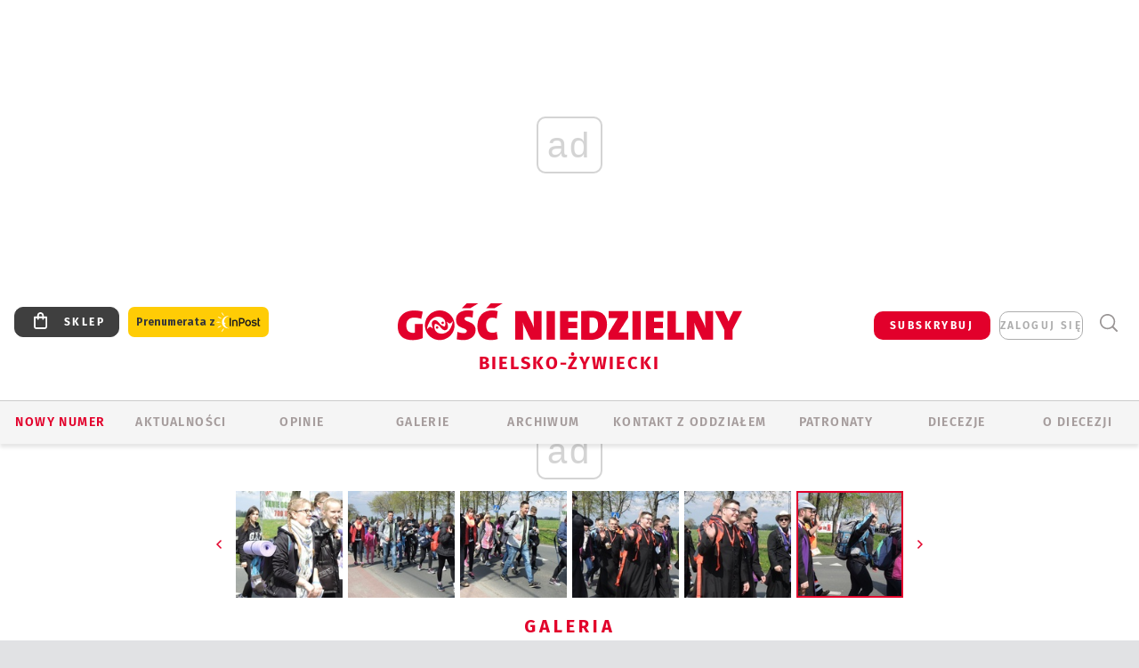

--- FILE ---
content_type: text/html; charset=utf-8
request_url: https://bielsko.gosc.pl/gal/pokaz/3852023.Grupa-sw-Brata-Alberta-2017/98
body_size: 33356
content:
<!DOCTYPE html PUBLIC "-//W3C//DTD XHTML 1.0 Transitional//EN" "http://www.w3.org/TR/xhtml1/DTD/xhtml1-transitional.dtd">
<html xmlns="http://www.w3.org/1999/xhtml">
<head>

	<meta http-equiv="Content-Type" content="text/html; charset=utf-8" />
	<meta http-equiv="Content-Language" content="pl" />
	<meta http-equiv="X-UA-Compatible" content="IE=edge" />
	<title>Grupa św. Brata Alberta 2017</title>
			<meta name="author" content="Instytut Gość Media">
		<meta name="generator" content="www.igomedia.pl">
		<meta property="og:site_name" content="Instytut Gość Media">
		<meta name="viewport" content="width=device-width, initial-scale=1.0" />

	<meta http-equiv="refresh" content="3600">
			<meta moj="test">
		<link rel="stylesheet" type="text/css" href="/static/themes/gosc-2022/service.min.css?_=SgRR1gKTL1U69gY3Kkdn5w"/>
		<link href="https://fonts.googleapis.com/css2?family=Fira+Sans:wght@400;600;700;800&amp;family=Open+Sans:wght@400;500;600;700;800&amp;display=swap" rel="stylesheet" />		<style type="text/css">@font-face {  font-family: 'Fira-regular';font-display: swap;src:url('/static/themes/gosc-2022/fonts/FiraSans-Regular.ttf') format('truetype'),url('/static/themes/gosc-2022/fonts/gosc-2022/FiraSans-Regular.woff') format('woff');font-weight: normal;font-style: normal;}@font-face {  font-family: 'Fira-medium';font-display: swap;src:url('/static/themes/gosc-2022/fonts/FiraSans-Medium.ttf') format('truetype'),url('/static/themes/gosc-2022/fonts/gosc-2022/FiraSans-Medium.woff') format('woff');font-weight: 500;font-style: normal;}@font-face {  font-family: 'Fira-semibold';font-display: swap;src:url('/static/themes/gosc-2022/fonts/FiraSans-SemiBold.ttf') format('truetype'),url('/static/themes/gosc-2022/fonts/gosc-2022/FiraSans-SemiBold.woff') format('woff');font-weight: 600;font-style: normal;}@font-face {  font-family: 'Fira-bold';font-display: swap;src:url('/static/themes/gosc-2022/fonts/FiraSans-Bold.ttf') format('truetype'),url('/static/themes/gosc-2022/fonts/gosc-2022/FiraSans-Bold.woff') format('woff');font-weight: 700;font-style: normal;}@font-face {  font-family: 'Fira-extrabold';font-display: swap;src:url('/static/themes/gosc-2022/fonts/FiraSans-ExtraBold.ttf') format('truetype'),url('/static/themes/gosc-2022/fonts/gosc-2022/FiraSans-ExtraBold.woff') format('woff');font-weight: 800;font-style: normal;} @font-face {  font-family: 'PTSerif-Regular';font-display: swap;src:url('/static/themes/gosc-2022/fonts/PTSerif-Regular.ttf') format('truetype'),url('/static/themes/gosc-2022/fonts/gosc-2022/PTSerif-Regular.woff') format('woff');font-weight: 400;font-style: normal;}@font-face {  font-family: 'PTSerif-Italic';font-display: swap;src:url('/static/themes/gosc-2022/fonts/PTSerif-Italic.ttf') format('truetype'),url('/static/themes/gosc-2022/fonts/gosc-2022/PTSerif-Italic.woff') format('woff');font-weight: 400;font-style: normal;}@font-face {  font-family: 'PTSerif-BoldItalic';font-display: swap;src:url('/static/themes/gosc-2022/fonts/PTSerif-BoldItalic.ttf') format('truetype'),url('/static/themes/gosc-2022/fonts/gosc-2022/PTSerif-BoldItalic.woff') format('woff');font-weight: 700;font-style: normal;}@font-face {  font-family: 'PTSerif-Bold';font-display: swap;src:url('/static/themes/gosc-2022/fonts/PTSerif-Bold.ttf') format('truetype'),url('/static/themes/gosc-2022/fonts/gosc-2022/PTSerif-Bold.woff') format('woff');font-weight: 700;font-style: normal;} </style>		<style type="text/css">@font-face {  font-family: 'icomoon';  src:  url('/static/themes/gosc-2022/fonts/icomoon.eot?5um8d2');  src:  url('/static/themes/gosc-2022/fonts/icomoon.eot?5um8d2#iefix') format('embedded-opentype'),    url('/static/themes/gosc-2022/fonts/icomoon.ttf?5um8d2') format('truetype'),    url('/static/themes/gosc-2022/fonts/icomoon.woff?5um8d2') format('woff'),    url('/static/themes/gosc-2022/fonts/icomoon.svg?5um8d2#icomoon') format('svg');  font-weight: normal;  font-style: normal;}  </style>

		

		

	<script type='text/javascript'>
			window.CookieMsgVersion = 3;
		window.PrivacyPolicyContentURL = "https://www.wiara.pl/_int/welcome-message";
		var wre={"web":{},"api":{"DEBUG":false,"ReportProblem":null,"GetHelp":null,"LoginLayer":null,"ReportJSWarns":false,"migrateMute":true,"ServiceWorker":"/static/js/sw.min.js"}};
		wre.Ready=function(cb){};
		wre.EmitDone=function(cb){};
		wre.IncReqScripts=function(){wre._req_scripts++};
		wre._req_scripts=0;
		wre.IsMenuInteractionDisabled = false;

		wre.api.MOBILE=false;
		(function() {
			"use strict";
			var readyList=[],readyFired=false,inst=false,d=document;
			function ready(){if(!readyFired){readyFired=true;for(var i=0;i<readyList.length;i++){readyList[i].fn.call(window,readyList[i].ctx);}readyList=null;}};
			wre.Ready=function(callback,context){if(readyFired||!wre._req_scripts){setTimeout(function(){callback(context);},1);return;}else{readyList.push({fn:callback,ctx:context});}};
			wre.EmitDone=function(){wre._req_scripts--;if(wre._req_scripts <= 0){ready();}};
		})();
		
	</script>
				<script type="text/javascript" src="//wf2.xcdn.pl/static/js/desktop.min.js?_=JdXNXRCaHu5xc489BP7aJQ"></script>
			<script>wre.IncReqScripts(); wre.recaptcha_v3_key="6LfKq5UUAAAAAMU4Rd1_l_MKSJAizQb5Mk_8bFA_";</script>
			<script src="https://www.google.com/recaptcha/api.js?render=6LfKq5UUAAAAAMU4Rd1_l_MKSJAizQb5Mk_8bFA_" async onload="wre.EmitDone()"></script>
		<script type="text/javascript">
			wre.Ready(function() {
				$(document).on("mobileinit", function () {
					$.mobile.ajaxEnabled = false;
				});
			});
		</script>

		
	<script type="text/javascript">
	/* <![CDATA[ */
		wre.api.SERVICE_ROOT = "/";
		wre.api.ReportProblem = "x9b5327ec.xff17b375";
		wre.api.GetHelp = "x014234ef.x09b49125";
		wre.api.LoginLayer = "xedcfe968.x2b43a516";
		wre.api.ReportAbuse = "x9b5327ec.x3d8cf562";
		wre.api.UserInfoTooltip = "xedcfe968.x62ac0126";
		wre.api.NewMessage = "xedcfe968.xeda7861c";
		wre.api.AddFriend = "xedcfe968.xd4d39bc2";
		wre.api.ManageFollowers = "x52c6d494.x6ed3e580";
		wre.api.Sink = "https://www.wiara.pl/sink";
		wre.api.Logout = "x2983bb04.x8d97e42a";
		wre.api.CommentVote = "x52c6d494.x70f961d2";
		wre.api.CommentAbuse = "x52c6d494.xba877c6c";
		wre.api.Adverts = true;
		wre.api.AdvertsDFPAsync = true;
		wre.api.SessionKey = "wiara_sid";
		wre.api.CookiePrefix = "";
		wre.api.WidgetsFrame = 3;
		wre.api.community = {};


		wre.includes = {};
			wre.includes.player = ["//wf2.xcdn.pl/static/js/player-audio.min.js?_=DbqkyN6fmGisRAfVDxmjVg"];
			wre.includes.mejs = ["//wf1.xcdn.pl/static/js/jquery/mejs/build-4.2.9/mediaelement-and-player.min.js?_=rJ6hiWug6GJG9U_yXnqA"];
	/* ]]> */
	</script>
			<script type="text/javascript" src="/static/themes/gosc-2022/script.min.js?_=j1vDPSeeUqk73fDAPSvS0Q"></script>
		
<script type="text/javascript">
/* <![CDATA[ */
			(function(i,s,o,g,r,a,m){i['GoogleAnalyticsObject']=r;i[r]=i[r]||function(){
			(i[r].q=i[r].q||[]).push(arguments)},i[r].l=1*new Date();a=s.createElement(o),
			m=s.getElementsByTagName(o)[0];a.async=1;a.src=g;m.parentNode.insertBefore(a,m)
			})(window,document,'script','//www.google-analytics.com/analytics.js','ga');
											ga('create', "UA-22353525-1", {
					cookieDomain: ".gosc.pl",
					legacyCookieDomain: ".gosc.pl"
				});
				ga('send', 'pageview');

			ga('set', 'anonymizeIp', true);
	
/* ]]> */
</script>

				
<script type="text/javascript">
/* <![CDATA[ */

			(function(w,d,s,l,i){w[l]=w[l]||[];w[l].push({'gtm.start': new Date().getTime(),event:'gtm.js'});var f=d.getElementsByTagName(s)[0], j=d.createElement(s),dl=l!='dataLayer'?'&l='+l:'';j.async=true;j.src= 'https://www.googletagmanager.com/gtm.js?id='+i+dl;f.parentNode.insertBefore(j,f); })(window,document,'script','dataLayer',"GTM-M2KF7KL9");
		
/* ]]> */
</script>

		
							 

							<script async src="https://get.optad360.io/sf/9e19397e-ea56-4dde-8591-6a48bbe70d81/plugin.min.js"></script>
	<script type="text/javascript" src="/static/js/browser-update.min.js?_=15755" async="async" defer="defer"></script>

	<link href="https://bielsko.gosc.pl/rss/rtr/135dca.Gosc-w-diecezji-bielsko-zywieckiej" type="application/atom+xml" title="Gość w diecezji bielsko-żywieckiej" rel="alternate" />
<link href="/static/themes/gosc-2022/touch-icons/touch-icon-192x192.png" rel="icon" sizes="192x192"/>
<link href="/static/themes/gosc-2022/touch-icons/180gn.png" rel="apple-touch-icon-precomposed" sizes="180x180"/>
<link href="/static/themes/gosc-2022/touch-icons/152gn.png" rel="apple-touch-icon-precomposed" sizes="152x152"/>
<link href="/static/themes/gosc-2022/touch-icons/144gn.png" rel="apple-touch-icon-precomposed" sizes="144x144"/>
<link href="/static/themes/gosc-2022/touch-icons/120gn.png" rel="apple-touch-icon-precomposed" sizes="120x120"/>
<link href="/static/themes/gosc-2022/touch-icons/114gn.png" rel="apple-touch-icon-precomposed" sizes="114x114"/>
<link href="/static/themes/gosc-2022/touch-icons/76gn.png" rel="apple-touch-icon-precomposed" sizes="76x76"/>
<link href="/static/themes/gosc-2022/touch-icons/72gn.png" rel="apple-touch-icon-precomposed" sizes="72x72"/>
<link href="/static/themes/gosc-2022/touch-icons/apple-touch-icon-precomposed.png" rel="apple-touch-icon-precomposed"/>
<link rel="manifest" href="https://bielsko.gosc.pl/manifest.webmanifest.json"/>
<meta name="msapplication-TileColor" content="#da532c"/>
<meta name="theme-color" content="#ffffff"/>
<link rel="shortcut icon" href="/static/themes/gosc-2022/favicon.ico?v=ZWEkeS2uxXpV5QwhieNaZw" type="image/x-icon" />

	<meta property="fb:app_id" content="314192143101"/>

		

							<meta name="description" content="​​​​​Grupę św. Brata Alberta 5. pielgrzymki do Łagiewnik w tym roku prowadzi ks. Michał Bogacz wikary w parafii św. Barbary w Czechowicach-Dziedzicach."/>
					<link rel="prev" href="/gal/pokaz/3852023.Grupa-sw-Brata-Alberta-2017/97"/>
					<meta property="og:type" content="album"/>
					<meta property="og:title" content="Grupa św. Brata Alberta 2017"/>
					<meta property="og:description" content="​​​​​Grupę św. Brata Alberta 5. pielgrzymki do Łagiewnik w tym roku prowadzi ks. Michał Bogacz wikary w parafii św. Barbary w Czechowicach-Dziedzicach."/>
					<meta property="og:url" content="https://bielsko.gosc.pl/gal/spis/3852023.Grupa-sw-Brata-Alberta-2017"/>
					<meta property="article:section" content="Religion"/>
					<meta property="article:published_time" content="2017-04-30T23:58:43Z"/>
					<meta property="article:modified_time" content="2017-04-30T23:58:44Z"/>
					<meta property="article:author" content="Urszula Rogólska"/>
							<meta property="og:image" content="https://wf2.xcdn.pl/files/17/04/30/589506_jTMJ_DSCN2593_C1200x1200-iqhMB.png.webp?conv=JGQFAAAABLAEsABL6C86"/>
					<meta property="og:image:src" content="https://wf2.xcdn.pl/files/17/04/30/589506_jTMJ_DSCN2593_C1200x1200-iqhMB.png.webp?conv=JGQFAAAABLAEsABL6C86"/>
					<meta property="og:image:type" content="image/png"/>
					<meta property="og:image:alt" content=""/>
					<meta property="og:image:width" content="1200"/>
					<meta property="og:image:height" content="765"/>
					<meta property="og:image" content="https://bielsko.gosc.pl/static/images/base/gosc.jpg"/>
					<meta property="og:site_name" content="bielsko.gosc.pl"/>
<script type="application/ld+json">{"@context": "https://schema.org", "url": "https://bielsko.gosc.pl", "name": "Go\u015b\u0107 Bielsko-\u017bywiecki"}</script>
	<meta name="msapplication-config" content="none"/>
</head>
<body id="body"  class="app-Gallery">
			<noscript><iframe src="https://www.googletagmanager.com/ns.html?id=GTM-M2KF7KL9" height="0" width="0" style="display:none;visibility:hidden"></iframe></noscript>












		
	<div id="fb-root"></div>
	<script>
	window.fbAsyncInit=function() {FB.init({appId:"314192143101",xfbml:true,version:'v2.9'});};
	(function(d, s, id) {
		var js, fjs = d.getElementsByTagName(s)[0];
		if (d.getElementById(id)) return;
		js = d.createElement(s); js.id = id; js.async=1;
		js.src = "//connect.facebook.net/pl_PL/sdk.js";
		fjs.parentNode.insertBefore(js, fjs);
		}(document, 'script', 'facebook-jssdk'));
	</script>

				
<script type="text/javascript">
/* <![CDATA[ */

			var pp_gemius_identifier = new String(".WeQdKNcP0yvWIC6T6bZ7KbSjw3IrudYNKHgxYeSCmb.c7");
			var org_gemius_identifier = new String(".WeQdKNcP0yvWIC6T6bZ7KbSjw3IrudYNKHgxYeSCmb.c7");
			function gemius_pending(i) { window[i] = window[i] || function() {var x = window[i+'_pdata'] = window[i+'_pdata'] || []; x[x.length]=arguments;};};
			gemius_pending('gemius_hit'); gemius_pending('gemius_event'); gemius_pending('pp_gemius_hit'); gemius_pending('pp_gemius_event');
			(function(d,t) {try {var gt=d.createElement(t),s=d.getElementsByTagName(t)[0],l='http'+((location.protocol=='https:')?'s':''); gt.setAttribute('async','async');
			gt.setAttribute('defer','defer'); gt.src=l+'://gapl.hit.gemius.pl/xgemius.js'; s.parentNode.insertBefore(gt,s);} catch (e) {}})(document,'script');
		
/* ]]> */
</script>

			

<div id="w">


<div id="NewReleaseLayer" style="display:none">
	<a href="#" class="BtnClose" style="font-size:16px">Powrót do strony</a>
	<div class="Content"></div>
</div>

					
				





		<div class="wp-bd webpart-wrap-layout wp-el" >




	<div class="c layout-1280">
	<div class="c1280 LayoutColumn Col0">
		





		<div class="wp-bd webpart-wrap-layout_column wp-el" >






		<div class="wp-bd webpart-wrap-raw_html wp-el" >
<ins class="staticpubads89354" data-slot="1"></ins>
	
		</div>




<div class="pos-sticky">


		<div class="wp-bd webpart-wrap-layout webpart-bg-99CCFF wp-el" >




	<div class=" fr1_99CCFF layout-1" style="width: 100%; clear:both">
	<div class="c1 LayoutColumn Col0">
		





		<div class="wp-bd webpart-wrap-layout_column wp-el" >






		<div class="wp-bd webpart-wrap-HeaderMobile wp-el" style="padding-top:0px;margin-top:0;">








 
<div id="topHead" class="layout-1200 d-flex justify-content-between ">
	<ul>
		<li class="fixed-soc-icon"><a href="javascript:void(0)" class="ShowWidget" data-widget="SimpleLayer" data-widget-class="WidgetAllServices" data-url="/_int/widget-all-services">nasze media</a></li>
		<li class="fixed-soc-icon ct"><a href="javascript:void(0)" class="ShowWidget" data-widget="ContactForm" data-widget-class="ContactFormServices">Kontakt</a></li>
	</ul>

	<div class="navBox">
		<div class="nav-shop"><a href="http://sklep.gosc.pl/"><span class="icon-buy"></span></a></div>
		
		<div class="nav-dropdown nav-login-box">
			<a class="subskrypcja" href="/Subskrypcja">SUBSKRYBUJ</a>


				<a href="" class="nav-login-box__toggler DropdownToggler icon-avatar">zaloguj się</a>
			<div class="nav-dropdown__inner">
			<div class="nav-dropdown-header">PROFIL UŻYTKOWNIKA</div>
					<div class="nav-login-box__login">
						<div class="nav-login-box__header">
							Wygląda na to, że nie jesteś jeszcze zalogowany.
						</div>
	
						<div id="l">
							<div class="l1"><a href="https://moj.gosc.pl/" class="b show-layer-login" title="zaloguj się">zaloguj się</a></div>
							<div class="nav-login-text-box">
								lub
							</div>
							<div class="l2"><a href="https://moj.gosc.pl/rejestracja" class="b" title="załóż konto">zarejestruj się</a></div>
						</div>
					</div>
			</div>
		</div>
	
			<form class="search" method="get" id="search_form" action="/wyszukaj/wyrazy">
				<button class="search__button SearchButton icon-search-light" type="button" data-role="none">Wyszukiwarka</button>
				<div class="search__content">
						<input type="text" data-role="none" class="search__input" name="q" class="input" placeholder="Wyszukaj..." value="" />
					<input type="submit" data-role="none" class="search__submit" id="search" value="szukaj" data-width="233" />
				</div>
			</form>
	



		
	</div>

</div>


	<div class="service-header">
			<div class="layout-1200">
				
					<a href="https://gosc.pl" class="custom-logo">
						<img src="//wf2.xcdn.pl/files/24.bkt/02/22/597815_2Q6V_349941_pWqT_Group_1929gnlog.png" alt="Wiara.pl - Serwis">
					</a>
					<h2>Bielsko-Żywiecki<span class="title-decorate"></span></h2>
			</div>

	</div>

<div class="menuWrapper">



		

</div>





<script type="text/javascript">
/* <![CDATA[ */
	$(function(){
		
	wre.web.InstallMobileHeader();
	wre.web.InstallLayoutGroups();

	});

/* ]]> */
</script>


	
		</div>






		<div class="wp-bd webpart-wrap-menu wp-el" >






<div id="h4" class=""><div id="h4_">
	

	<ul id="rm">

		

							<li class="m1">
				<a href="#" rel="nofollow" class="cur_def">Nowy numer</a>
				


			</li>

							<li class="m2">
				<a href="/Wiadomosci" class="">AKTUALNOŚCI</a>
				


			</li>

							<li class="m3">
				<a href="/Komentarze" class="">OPINIE</a>
				


			</li>

							<li class="m4 s">
				<a href="/Galerie" class=" s">GALERIE</a>
				


			</li>

							<li class="m5">
				<a href="/Archiwum" class="">ARCHIWUM</a>
				


			</li>

							<li class="m6">
				<a href="/doc/1203610.Redakcja-Goscia-Bielsko-Zywieckiego" class="">KONTAKT Z ODDZIAŁEM</a>
				


			</li>

							<li class="m7">
				<a href="/Patronaty" class="">Patronaty</a>
				


			</li>

							<li class="m8">
				<a href="#" rel="nofollow" class="cur_def">Diecezje</a>
				

	<ul>

		

							<li class="">
				<a href="http://bielsko.gosc.pl" class="">Bielsko-Żywiecka</a>
				


			</li>

							<li class="">
				<a href="http://elblag.gosc.pl" class="">Elbląska</a>
				


			</li>

							<li class="">
				<a href="http://gdansk.gosc.pl" class="">Gdańska</a>
				


			</li>

							<li class="">
				<a href="http://gliwice.gosc.pl" class="">Gliwicka</a>
				


			</li>

							<li class="">
				<a href="http://katowice.gosc.pl" class="">Katowicka</a>
				


			</li>

							<li class="">
				<a href="http://koszalin.gosc.pl" class="">Koszalińsko-Kołobrzeska</a>
				


			</li>

							<li class="">
				<a href="http://krakow.gosc.pl" class="">Krakowska</a>
				


			</li>

							<li class="">
				<a href="http://legnica.gosc.pl" class="">Legnicka</a>
				


			</li>

							<li class="">
				<a href="http://lublin.gosc.pl" class="">Lubelska</a>
				


			</li>

							<li class="">
				<a href="http://lowicz.gosc.pl" class="">Łowicka</a>
				


			</li>

							<li class="">
				<a href="http://opole.gosc.pl" class="">Opolska</a>
				


			</li>

							<li class="">
				<a href="http://plock.gosc.pl" class="">Płocka</a>
				


			</li>

							<li class="">
				<a href="http://radom.gosc.pl" class="">Radomska</a>
				


			</li>

							<li class="">
				<a href="http://sandomierz.gosc.pl" class="">Sandomierska</a>
				


			</li>

							<li class="">
				<a href="http://swidnica.gosc.pl" class="">Świdnicka</a>
				


			</li>

							<li class="">
				<a href="http://tarnow.gosc.pl" class="">Tarnowska</a>
				


			</li>

							<li class="">
				<a href="http://olsztyn.gosc.pl" class="">Warmińska</a>
				


			</li>

							<li class="">
				<a href="http://warszawa.gosc.pl" class="">Warszawska</a>
				


			</li>

							<li class="">
				<a href="http://wroclaw.gosc.pl" class="">Wrocławska</a>
				


			</li>

							<li class="z">
				<a href="http://zgg.gosc.pl" class="">Zielonogórsko-Gorzowska</a>
				


			</li>

	</ul>

			</li>

							<li class="m9">
				<a href="/doc/1203527.Historia" class="">O DIECEZJI</a>
				

	<ul>

		

							<li class="">
				<a href="#" rel="nofollow" class="cur_def">Historia</a>
				


			</li>

							<li class="">
				<a href="#" rel="nofollow" class="cur_def">Biskupi</a>
				


			</li>

							<li class="z">
				<a href="#" rel="nofollow" class="cur_def">Parafie</a>
				


			</li>

	</ul>

			</li>

	</ul>

</div></div>

<script type="text/javascript">
/* <![CDATA[ */
$(function(){
	$('#rm li').mouseenter(function() {
		$(this).addClass('sfhover');
	}).mouseleave(function() {
		$(this).removeClass('sfhover');
	});
});
/* ]]> */
</script>

	
		</div>




		

		<div class="wp-el  wiara2015_left wp-has-title" >
				<div class="wp-bd webpart-wrap-Objects" >
				<a class="LayoutAnchor Anchor" name="Najnowsze-Wydania"></a>

			<div class="cf cN_wiara2015_left ">
					<h4 class=""><span>Najnowsze Wydania</span></h4>
			</div>





<ul class="im-220x270 img-on-hover ">
		
		<li class="prio0">
			<a class="" href="https://www.gosc.pl/wyszukaj/wydanie/przeglad/911419.GN-48-2025" title="GN 48/2025">
				
	<div class="imgBox">
				<img class="" src="//wf2.xcdn.pl/files/25.bkt/11/26/06/136768_wYkw_gn482025okladka_71.jpg.webp" alt="GN 48/2025" />
			
	<div class="iconType">
	</div>
	</div>

				<span class="sb h hnTitle">
				
					<strong class="sb">GN 48/2025</strong>
					<span class="sb">Dokument:(9507866,Metoda na życie)</span>
				</span>
			</a>
		</li>
		
		<li class="prio0">
			<a class="" href="https://www.gosc.pl/wyszukaj/wydanie/przeglad/90f070.GN-47-2025" title="GN 47/2025">
				
	<div class="imgBox">
				<img class="" src="//wf2.xcdn.pl/files/25.bkt/11/19/07/534146_NYgX_gn47r2025okladka_71.jpg.webp" alt="GN 47/2025" />
			
	<div class="iconType">
	</div>
	</div>

				<span class="sb h hnTitle">
				
					<strong class="sb">GN 47/2025</strong>
					<span class="sb">Dokument:(9498737,Mój król i&nbsp;moje królestwo)</span>
				</span>
			</a>
		</li>
		
		<li class="prio0">
			<a class="" href="https://www.gosc.pl/wyszukaj/wydanie/przeglad/90d507.GN-46-2025" title="GN 46/2025">
				
	<div class="imgBox">
				<img class="" src="//wf2.xcdn.pl/files/25.bkt/11/12/09/936357_Yvph_gn46r2025okladka_71.jpg.webp" alt="GN 46/2025" />
			
	<div class="iconType">
	</div>
	</div>

				<span class="sb h hnTitle">
				
					<strong class="sb">GN 46/2025</strong>
					<span class="sb">Dokument:(9491720,Błogosławieni  ubodzy)</span>
				</span>
			</a>
		</li>
		
		<li class="prio0">
			<a class="" href="https://www.gosc.pl/wyszukaj/wydanie/przeglad/90b686.GN-45-2025" title="GN 45/2025">
				
	<div class="imgBox">
				<img class="" src="//wf2.xcdn.pl/files/25.bkt/11/05/07/322545_XEwD_gn45r2025okladka_71.jpg.webp" alt="GN 45/2025" />
			
	<div class="iconType">
	</div>
	</div>

				<span class="sb h hnTitle">
				
					<strong class="sb">GN 45/2025</strong>
					<span class="sb">Dokument:(9483911,Nie do opowiedzenia)</span>
				</span>
			</a>
		</li>
		
		<li class="prio0">
			<a class="" href="https://www.gosc.pl/wyszukaj/wydanie/przeglad/909c08.GN-44-2025" title="GN 44/2025">
				
	<div class="imgBox">
				<img class="" src="//wf1.xcdn.pl/files/25.bkt/10/29/06/715985_kSP2_gn44r2025okladka_71.jpg.webp" alt="GN 44/2025" />
			
	<div class="iconType">
	</div>
	</div>

				<span class="sb h hnTitle">
				
					<strong class="sb">GN 44/2025</strong>
					<span class="sb">Dokument:(9477129,O szarej  godzinie)</span>
				</span>
			</a>
		</li>
</ul>

	
		</div>
		</div>

	
		</div>

	</div>

</div>

	
		</div>
</div>

	
		</div>

	</div>

</div>

	
		</div>
				
				





		<div class="wp-bd webpart-wrap-layout wp-el" >




	<div class="c layout-1280">
	<div class="c1280 LayoutColumn Col0">
		





		<div class="wp-bd webpart-wrap-layout_column wp-el" >






		<div class="wp-bd webpart-wrap-Navigation wp-el" >



<div class="breadcrumbs-w"><div class="breadcrumbs"><div class="breadcrumbs_">

	<div class="path" itemscope itemtype="http://schema.org/BreadcrumbList">
		<span itemprop="itemListElement" itemscope itemtype="http://schema.org/ListItem"><a href="https://bielsko.gosc.pl" itemid="https://bielsko.gosc.pl" itemscope itemtype="http://schema.org/Thing" itemprop="item"><span itemprop="name">bielsko.gosc.pl</span></a><meta itemprop="position" content="1" /></span>

				<span class="path-divider">→</span> <span itemprop="itemListElement" itemscope itemtype="http://schema.org/ListItem"><a href="/Galerie" itemid="/Galerie" itemscope itemtype="http://schema.org/Thing" itemprop="item"><span itemprop="name">Zdjęcia z diecezji bielsko-żywieckiej</span></a><meta itemprop="position" content="2" /></span>
			<span class="path-divider">→</span> <span itemprop="itemListElement" itemscope itemtype="http://schema.org/ListItem"><a href="/gal/spis/3852023.Grupa-sw-Brata-Alberta-2017" itemscope itemtype="http://schema.org/Thing" itemprop="item" itemid="/gal/spis/3852023.Grupa-sw-Brata-Alberta-2017"><span itemprop="name">Grupa św. Brata Alberta 2017</span></a><meta itemprop="position" content="3" /></span>

	</div>


</div></div></div>

	
		</div>












	

		<div class=" ">

		
				





		<div class=" ">

		
<div class="doc-images">
	<div class="cf txt att-gallery">

		<h1>Grupa św. Brata Alberta 2017 
	<div class="iconType">
			<span class="icon-photo">98</span>
	</div>
</h1>

			<div class="gal-preview">
				<div id="GalleryContainer">
					
	
	<div class="cf">
		<div class="gal-rank">
			
	<div id="RankLayer" class="gal-rank">
		<span class="vote-rate loading">Ocena</span>
	</div>
	
<script type="text/javascript">
/* <![CDATA[ */
	$(function(){
		
		wre.ajax_post($("#RankLayer"), "x8590385f.xcbb7d16a", {gallery:3852023,att:3852029,key:"NTA3YzQ0OWM5ZWY1"});
	
	});

/* ]]> */
</script>

		</div>
		<div class="gal-p-nrs l">
			<span class="gal-p-current_page">98</span> <span class="gal-p-divider">/</span> <span class="gal-p-objects_count">98</span>
		</div>
	</div>
	
	<div class="gal-page-nav">
			<div class="gal-page-next r">
			</div>
			<div class="gal-page-prev r">
					<a class="InPlaceLink" data-container="#GalleryContainer" data-content="/_int/gal/pokaz/3852023.Grupa-sw-Brata-Alberta-2017/97" href="/gal/pokaz/3852023.Grupa-sw-Brata-Alberta-2017/97#gt" >
						<span class="icon-arrow-left"></span>
					</a>
			</div>
	</div>
	
				<div class="doc-gallery">
		<div class="doc-gallery__img">
			<a href="//wf1.xcdn.pl/files/17/04/30/589468_sjkY_DSCN2726_83.jpg.webp" data-lightbox="image"><img src="//wf1.xcdn.pl/files/17/04/30/589468_sjkY_DSCN2726_98.jpg.webp" alt="Grupa św. Brata Alberta 2017" style="min-width: 750px; min-height: 459px"/></a>
			<a href="#" onclick="$(this).prev().trigger('click'); return false;" class="img_enlarge" title="Powiększ">&nbsp;</a>
		</div>
			</div>



				</div>
			</div>
			
<script type="text/javascript">
/* <![CDATA[ */
	$(function(){
		
				wre.web.InstallInPlaceContainer({
					el: $("#GalleryContainer"),
					href: "/gal/pokaz/3852023.Grupa-sw-Brata-Alberta-2017/98#gt",
					url: "/_int/gal/pokaz/3852023.Grupa-sw-Brata-Alberta-2017/98"
				});
			
	});

/* ]]> */
</script>

		

		<div>
				
	<div id="GalPreviews" class="inline-slider">
		<a href="javascript:void(0)" rel="nofollow" class="MoveArrow" data-direction="ToBegining">⏮</a>
		<a href="javascript:void(0)" rel="nofollow" class="MoveArrow" data-direction="Back">⏪</a>
		<div class="content">
			<ul id="GalleryList" class="gal-type-3">
					
					<li class="t1 high-score" data-url="/gal/pokaz/3852023.Grupa-sw-Brata-Alberta-2017#gt">
							<a class="InPlaceLink" data-container="#GalleryContainer" data-content="/_int/gal/pokaz/3852023.Grupa-sw-Brata-Alberta-2017" href="/gal/pokaz/3852023.Grupa-sw-Brata-Alberta-2017#gt">
										<span class="img icon-star-full"><img src="//wf2.xcdn.pl/files/17/04/30/589506_jTMJ_DSCN2593_70.jpg.webp" alt="Grupa św. Brata Alberta 2017"/></span>

							</a>
						</a>
					</li>
					
					<li class="t1 " data-url="/gal/pokaz/3852023.Grupa-sw-Brata-Alberta-2017/2#gt">
							<a class="InPlaceLink" data-container="#GalleryContainer" data-content="/_int/gal/pokaz/3852023.Grupa-sw-Brata-Alberta-2017/2" href="/gal/pokaz/3852023.Grupa-sw-Brata-Alberta-2017/2#gt">
										<span class="img "><img src="//wf2.xcdn.pl/files/17/04/30/589505_1uAW_DSCN2594_70.jpg.webp" alt="Grupa św. Brata Alberta 2017"/></span>

							</a>
						</a>
					</li>
					
					<li class="t1 " data-url="/gal/pokaz/3852023.Grupa-sw-Brata-Alberta-2017/3#gt">
							<a class="InPlaceLink" data-container="#GalleryContainer" data-content="/_int/gal/pokaz/3852023.Grupa-sw-Brata-Alberta-2017/3" href="/gal/pokaz/3852023.Grupa-sw-Brata-Alberta-2017/3#gt">
										<span class="img "><img src="//wf1.xcdn.pl/files/17/04/30/589505_ZKSC_DSCN2598_70.jpg.webp" alt="Grupa św. Brata Alberta 2017"/></span>

							</a>
						</a>
					</li>
					
					<li class="t1 " data-url="/gal/pokaz/3852023.Grupa-sw-Brata-Alberta-2017/4#gt">
							<a class="InPlaceLink" data-container="#GalleryContainer" data-content="/_int/gal/pokaz/3852023.Grupa-sw-Brata-Alberta-2017/4" href="/gal/pokaz/3852023.Grupa-sw-Brata-Alberta-2017/4#gt">
										<span class="img "><img src="//wf2.xcdn.pl/files/17/04/30/589505_lPmN_DSCN2600_70.jpg.webp" alt="Grupa św. Brata Alberta 2017"/></span>

							</a>
						</a>
					</li>
					
					<li class="t1 " data-url="/gal/pokaz/3852023.Grupa-sw-Brata-Alberta-2017/5#gt">
							<a class="InPlaceLink" data-container="#GalleryContainer" data-content="/_int/gal/pokaz/3852023.Grupa-sw-Brata-Alberta-2017/5" href="/gal/pokaz/3852023.Grupa-sw-Brata-Alberta-2017/5#gt">
										<span class="img "><img src="//wf2.xcdn.pl/files/17/04/30/589504_xHkt_DSCN2599_70.jpg.webp" alt="Grupa św. Brata Alberta 2017"/></span>

							</a>
						</a>
					</li>
					
					<li class="t1 " data-url="/gal/pokaz/3852023.Grupa-sw-Brata-Alberta-2017/6#gt">
							<a class="InPlaceLink" data-container="#GalleryContainer" data-content="/_int/gal/pokaz/3852023.Grupa-sw-Brata-Alberta-2017/6" href="/gal/pokaz/3852023.Grupa-sw-Brata-Alberta-2017/6#gt">
										<span class="img "><img src="//wf2.xcdn.pl/files/17/04/30/589504_VRAD_DSCN2601_70.jpg.webp" alt="Grupa św. Brata Alberta 2017"/></span>

							</a>
						</a>
					</li>
					
					<li class="t1 " data-url="/gal/pokaz/3852023.Grupa-sw-Brata-Alberta-2017/7#gt">
							<a class="InPlaceLink" data-container="#GalleryContainer" data-content="/_int/gal/pokaz/3852023.Grupa-sw-Brata-Alberta-2017/7" href="/gal/pokaz/3852023.Grupa-sw-Brata-Alberta-2017/7#gt">
										<span class="img "><img src="//wf1.xcdn.pl/files/17/04/30/589503_ClAj_DSCN2602_70.jpg.webp" alt="Grupa św. Brata Alberta 2017"/></span>

							</a>
						</a>
					</li>
					
					<li class="t1 " data-url="/gal/pokaz/3852023.Grupa-sw-Brata-Alberta-2017/8#gt">
							<a class="InPlaceLink" data-container="#GalleryContainer" data-content="/_int/gal/pokaz/3852023.Grupa-sw-Brata-Alberta-2017/8" href="/gal/pokaz/3852023.Grupa-sw-Brata-Alberta-2017/8#gt">
										<span class="img "><img src="//wf2.xcdn.pl/files/17/04/30/589503_f6du_DSCN2604_70.jpg.webp" alt="Grupa św. Brata Alberta 2017"/></span>

							</a>
						</a>
					</li>
					
					<li class="t1 " data-url="/gal/pokaz/3852023.Grupa-sw-Brata-Alberta-2017/9#gt">
							<a class="InPlaceLink" data-container="#GalleryContainer" data-content="/_int/gal/pokaz/3852023.Grupa-sw-Brata-Alberta-2017/9" href="/gal/pokaz/3852023.Grupa-sw-Brata-Alberta-2017/9#gt">
										<span class="img "><img src="//wf1.xcdn.pl/files/17/04/30/589503_dOHV_DSCN2606_70.jpg.webp" alt="Grupa św. Brata Alberta 2017"/></span>

							</a>
						</a>
					</li>
					
					<li class="t1 " data-url="/gal/pokaz/3852023.Grupa-sw-Brata-Alberta-2017/10#gt">
							<a class="InPlaceLink" data-container="#GalleryContainer" data-content="/_int/gal/pokaz/3852023.Grupa-sw-Brata-Alberta-2017/10" href="/gal/pokaz/3852023.Grupa-sw-Brata-Alberta-2017/10#gt">
										<span class="img "><img src="//wf1.xcdn.pl/files/17/04/30/589502_vD5m_DSCN2605_70.jpg.webp" alt="Grupa św. Brata Alberta 2017"/></span>

							</a>
						</a>
					</li>
					
					<li class="t1 " data-url="/gal/pokaz/3852023.Grupa-sw-Brata-Alberta-2017/11#gt">
							<a class="InPlaceLink" data-container="#GalleryContainer" data-content="/_int/gal/pokaz/3852023.Grupa-sw-Brata-Alberta-2017/11" href="/gal/pokaz/3852023.Grupa-sw-Brata-Alberta-2017/11#gt">
										<span class="img "><img src="//wf2.xcdn.pl/files/17/04/30/589501_vVhq_DSCN2607_70.jpg.webp" alt="Grupa św. Brata Alberta 2017"/></span>

							</a>
						</a>
					</li>
					
					<li class="t1 " data-url="/gal/pokaz/3852023.Grupa-sw-Brata-Alberta-2017/12#gt">
							<a class="InPlaceLink" data-container="#GalleryContainer" data-content="/_int/gal/pokaz/3852023.Grupa-sw-Brata-Alberta-2017/12" href="/gal/pokaz/3852023.Grupa-sw-Brata-Alberta-2017/12#gt">
										<span class="img "><img src="//wf2.xcdn.pl/files/17/04/30/589501_9aMG_DSCN2608_70.jpg.webp" alt="Grupa św. Brata Alberta 2017"/></span>

							</a>
						</a>
					</li>
					
					<li class="t1 " data-url="/gal/pokaz/3852023.Grupa-sw-Brata-Alberta-2017/13#gt">
							<a class="InPlaceLink" data-container="#GalleryContainer" data-content="/_int/gal/pokaz/3852023.Grupa-sw-Brata-Alberta-2017/13" href="/gal/pokaz/3852023.Grupa-sw-Brata-Alberta-2017/13#gt">
										<span class="img "><img src="//wf2.xcdn.pl/files/17/04/30/589501_p0S4_DSCN2609_70.jpg.webp" alt="Grupa św. Brata Alberta 2017"/></span>

							</a>
						</a>
					</li>
					
					<li class="t1 " data-url="/gal/pokaz/3852023.Grupa-sw-Brata-Alberta-2017/14#gt">
							<a class="InPlaceLink" data-container="#GalleryContainer" data-content="/_int/gal/pokaz/3852023.Grupa-sw-Brata-Alberta-2017/14" href="/gal/pokaz/3852023.Grupa-sw-Brata-Alberta-2017/14#gt">
										<span class="img "><img src="//wf1.xcdn.pl/files/17/04/30/589500_CgHQ_DSCN2610_70.jpg.webp" alt="Grupa św. Brata Alberta 2017"/></span>

							</a>
						</a>
					</li>
					
					<li class="t1 " data-url="/gal/pokaz/3852023.Grupa-sw-Brata-Alberta-2017/15#gt">
							<a class="InPlaceLink" data-container="#GalleryContainer" data-content="/_int/gal/pokaz/3852023.Grupa-sw-Brata-Alberta-2017/15" href="/gal/pokaz/3852023.Grupa-sw-Brata-Alberta-2017/15#gt">
										<span class="img "><img src="//wf1.xcdn.pl/files/17/04/30/589500_cA0E_DSCN2611_70.jpg.webp" alt="Grupa św. Brata Alberta 2017"/></span>

							</a>
						</a>
					</li>
					
					<li class="t1 " data-url="/gal/pokaz/3852023.Grupa-sw-Brata-Alberta-2017/16#gt">
							<a class="InPlaceLink" data-container="#GalleryContainer" data-content="/_int/gal/pokaz/3852023.Grupa-sw-Brata-Alberta-2017/16" href="/gal/pokaz/3852023.Grupa-sw-Brata-Alberta-2017/16#gt">
										<span class="img "><img src="//wf2.xcdn.pl/files/17/04/30/589499_jsSD_DSCN2612_70.jpg.webp" alt="Grupa św. Brata Alberta 2017"/></span>

							</a>
						</a>
					</li>
					
					<li class="t1 " data-url="/gal/pokaz/3852023.Grupa-sw-Brata-Alberta-2017/17#gt">
							<a class="InPlaceLink" data-container="#GalleryContainer" data-content="/_int/gal/pokaz/3852023.Grupa-sw-Brata-Alberta-2017/17" href="/gal/pokaz/3852023.Grupa-sw-Brata-Alberta-2017/17#gt">
										<span class="img "><img src="//wf1.xcdn.pl/files/17/04/30/589499_IR8p_DSCN2613_70.jpg.webp" alt="Grupa św. Brata Alberta 2017"/></span>

							</a>
						</a>
					</li>
					
					<li class="t1 " data-url="/gal/pokaz/3852023.Grupa-sw-Brata-Alberta-2017/18#gt">
							<a class="InPlaceLink" data-container="#GalleryContainer" data-content="/_int/gal/pokaz/3852023.Grupa-sw-Brata-Alberta-2017/18" href="/gal/pokaz/3852023.Grupa-sw-Brata-Alberta-2017/18#gt">
										<span class="img "><img src="//wf1.xcdn.pl/files/17/04/30/589499_RCix_DSCN2614_70.jpg.webp" alt="Grupa św. Brata Alberta 2017"/></span>

							</a>
						</a>
					</li>
					
					<li class="t1 " data-url="/gal/pokaz/3852023.Grupa-sw-Brata-Alberta-2017/19#gt">
							<a class="InPlaceLink" data-container="#GalleryContainer" data-content="/_int/gal/pokaz/3852023.Grupa-sw-Brata-Alberta-2017/19" href="/gal/pokaz/3852023.Grupa-sw-Brata-Alberta-2017/19#gt">
										<span class="img "><img src="//wf2.xcdn.pl/files/17/04/30/589498_rYBl_DSCN2616_70.jpg.webp" alt="Grupa św. Brata Alberta 2017"/></span>

							</a>
						</a>
					</li>
					
					<li class="t1 " data-url="/gal/pokaz/3852023.Grupa-sw-Brata-Alberta-2017/20#gt">
							<a class="InPlaceLink" data-container="#GalleryContainer" data-content="/_int/gal/pokaz/3852023.Grupa-sw-Brata-Alberta-2017/20" href="/gal/pokaz/3852023.Grupa-sw-Brata-Alberta-2017/20#gt">
										<span class="img "><img src="//wf2.xcdn.pl/files/17/04/30/589498_phpL_DSCN2617_70.jpg.webp" alt="Grupa św. Brata Alberta 2017"/></span>

							</a>
						</a>
					</li>
					
					<li class="t1 " data-url="/gal/pokaz/3852023.Grupa-sw-Brata-Alberta-2017/21#gt">
							<a class="InPlaceLink" data-container="#GalleryContainer" data-content="/_int/gal/pokaz/3852023.Grupa-sw-Brata-Alberta-2017/21" href="/gal/pokaz/3852023.Grupa-sw-Brata-Alberta-2017/21#gt">
										<span class="img "><img src="//wf1.xcdn.pl/files/17/04/30/589498_MNyz_DSCN2618_70.jpg.webp" alt="Grupa św. Brata Alberta 2017"/></span>

							</a>
						</a>
					</li>
					
					<li class="t1 " data-url="/gal/pokaz/3852023.Grupa-sw-Brata-Alberta-2017/22#gt">
							<a class="InPlaceLink" data-container="#GalleryContainer" data-content="/_int/gal/pokaz/3852023.Grupa-sw-Brata-Alberta-2017/22" href="/gal/pokaz/3852023.Grupa-sw-Brata-Alberta-2017/22#gt">
										<span class="img "><img src="//wf1.xcdn.pl/files/17/04/30/589497_X3gZ_DSCN2619_70.jpg.webp" alt="Grupa św. Brata Alberta 2017"/></span>

							</a>
						</a>
					</li>
					
					<li class="t1 " data-url="/gal/pokaz/3852023.Grupa-sw-Brata-Alberta-2017/23#gt">
							<a class="InPlaceLink" data-container="#GalleryContainer" data-content="/_int/gal/pokaz/3852023.Grupa-sw-Brata-Alberta-2017/23" href="/gal/pokaz/3852023.Grupa-sw-Brata-Alberta-2017/23#gt">
										<span class="img "><img src="//wf1.xcdn.pl/files/17/04/30/589496_dddJ_DSCN2620_70.jpg.webp" alt="Grupa św. Brata Alberta 2017"/></span>

							</a>
						</a>
					</li>
					
					<li class="t1 " data-url="/gal/pokaz/3852023.Grupa-sw-Brata-Alberta-2017/24#gt">
							<a class="InPlaceLink" data-container="#GalleryContainer" data-content="/_int/gal/pokaz/3852023.Grupa-sw-Brata-Alberta-2017/24" href="/gal/pokaz/3852023.Grupa-sw-Brata-Alberta-2017/24#gt">
										<span class="img "><img src="//wf1.xcdn.pl/files/17/04/30/589496_2OUf_DSCN2621_70.jpg.webp" alt="Grupa św. Brata Alberta 2017"/></span>

							</a>
						</a>
					</li>
					
					<li class="t1 " data-url="/gal/pokaz/3852023.Grupa-sw-Brata-Alberta-2017/25#gt">
							<a class="InPlaceLink" data-container="#GalleryContainer" data-content="/_int/gal/pokaz/3852023.Grupa-sw-Brata-Alberta-2017/25" href="/gal/pokaz/3852023.Grupa-sw-Brata-Alberta-2017/25#gt">
										<span class="img "><img src="//wf2.xcdn.pl/files/17/04/30/589496_CWVz_DSCN2623_70.jpg.webp" alt="Grupa św. Brata Alberta 2017"/></span>

							</a>
						</a>
					</li>
					
					<li class="t1 " data-url="/gal/pokaz/3852023.Grupa-sw-Brata-Alberta-2017/26#gt">
							<a class="InPlaceLink" data-container="#GalleryContainer" data-content="/_int/gal/pokaz/3852023.Grupa-sw-Brata-Alberta-2017/26" href="/gal/pokaz/3852023.Grupa-sw-Brata-Alberta-2017/26#gt">
										<span class="img "><img src="//wf2.xcdn.pl/files/17/04/30/589495_5ocq_DSCN2622_70.jpg.webp" alt="Grupa św. Brata Alberta 2017"/></span>

							</a>
						</a>
					</li>
					
					<li class="t1 " data-url="/gal/pokaz/3852023.Grupa-sw-Brata-Alberta-2017/27#gt">
							<a class="InPlaceLink" data-container="#GalleryContainer" data-content="/_int/gal/pokaz/3852023.Grupa-sw-Brata-Alberta-2017/27" href="/gal/pokaz/3852023.Grupa-sw-Brata-Alberta-2017/27#gt">
										<span class="img "><img src="//wf1.xcdn.pl/files/17/04/30/589495_sssL_DSCN2624_70.jpg.webp" alt="Grupa św. Brata Alberta 2017"/></span>

							</a>
						</a>
					</li>
					
					<li class="t1 " data-url="/gal/pokaz/3852023.Grupa-sw-Brata-Alberta-2017/28#gt">
							<a class="InPlaceLink" data-container="#GalleryContainer" data-content="/_int/gal/pokaz/3852023.Grupa-sw-Brata-Alberta-2017/28" href="/gal/pokaz/3852023.Grupa-sw-Brata-Alberta-2017/28#gt">
										<span class="img "><img src="//wf1.xcdn.pl/files/17/04/30/589494_r3LR_DSCN2625_70.jpg.webp" alt="Grupa św. Brata Alberta 2017"/></span>

							</a>
						</a>
					</li>
					
					<li class="t1 " data-url="/gal/pokaz/3852023.Grupa-sw-Brata-Alberta-2017/29#gt">
							<a class="InPlaceLink" data-container="#GalleryContainer" data-content="/_int/gal/pokaz/3852023.Grupa-sw-Brata-Alberta-2017/29" href="/gal/pokaz/3852023.Grupa-sw-Brata-Alberta-2017/29#gt">
										<span class="img "><img src="//wf2.xcdn.pl/files/17/04/30/589494_ytJa_DSCN2626_70.jpg.webp" alt="Grupa św. Brata Alberta 2017"/></span>

							</a>
						</a>
					</li>
					
					<li class="t1 " data-url="/gal/pokaz/3852023.Grupa-sw-Brata-Alberta-2017/30#gt">
							<a class="InPlaceLink" data-container="#GalleryContainer" data-content="/_int/gal/pokaz/3852023.Grupa-sw-Brata-Alberta-2017/30" href="/gal/pokaz/3852023.Grupa-sw-Brata-Alberta-2017/30#gt">
										<span class="img "><img src="//wf1.xcdn.pl/files/17/04/30/589494_ETN8_DSCN2628_70.jpg.webp" alt="Grupa św. Brata Alberta 2017"/></span>

							</a>
						</a>
					</li>
					
					<li class="t1 " data-url="/gal/pokaz/3852023.Grupa-sw-Brata-Alberta-2017/31#gt">
							<a class="InPlaceLink" data-container="#GalleryContainer" data-content="/_int/gal/pokaz/3852023.Grupa-sw-Brata-Alberta-2017/31" href="/gal/pokaz/3852023.Grupa-sw-Brata-Alberta-2017/31#gt">
										<span class="img "><img src="//wf1.xcdn.pl/files/17/04/30/589493_FwHw_DSCN2629_70.jpg.webp" alt="Grupa św. Brata Alberta 2017"/></span>

							</a>
						</a>
					</li>
					
					<li class="t1 " data-url="/gal/pokaz/3852023.Grupa-sw-Brata-Alberta-2017/32#gt">
							<a class="InPlaceLink" data-container="#GalleryContainer" data-content="/_int/gal/pokaz/3852023.Grupa-sw-Brata-Alberta-2017/32" href="/gal/pokaz/3852023.Grupa-sw-Brata-Alberta-2017/32#gt">
										<span class="img "><img src="//wf2.xcdn.pl/files/17/04/30/589493_8xsT_DSCN2630_70.jpg.webp" alt="Grupa św. Brata Alberta 2017"/></span>

							</a>
						</a>
					</li>
					
					<li class="t1 " data-url="/gal/pokaz/3852023.Grupa-sw-Brata-Alberta-2017/33#gt">
							<a class="InPlaceLink" data-container="#GalleryContainer" data-content="/_int/gal/pokaz/3852023.Grupa-sw-Brata-Alberta-2017/33" href="/gal/pokaz/3852023.Grupa-sw-Brata-Alberta-2017/33#gt">
										<span class="img "><img src="//wf1.xcdn.pl/files/17/04/30/589493_HxGD_DSCN2632_70.jpg.webp" alt="Grupa św. Brata Alberta 2017"/></span>

							</a>
						</a>
					</li>
					
					<li class="t1 " data-url="/gal/pokaz/3852023.Grupa-sw-Brata-Alberta-2017/34#gt">
							<a class="InPlaceLink" data-container="#GalleryContainer" data-content="/_int/gal/pokaz/3852023.Grupa-sw-Brata-Alberta-2017/34" href="/gal/pokaz/3852023.Grupa-sw-Brata-Alberta-2017/34#gt">
										<span class="img "><img src="//wf1.xcdn.pl/files/17/04/30/589492_Cs4B_DSCN2631_70.jpg.webp" alt="Grupa św. Brata Alberta 2017"/></span>

							</a>
						</a>
					</li>
					
					<li class="t1 " data-url="/gal/pokaz/3852023.Grupa-sw-Brata-Alberta-2017/35#gt">
							<a class="InPlaceLink" data-container="#GalleryContainer" data-content="/_int/gal/pokaz/3852023.Grupa-sw-Brata-Alberta-2017/35" href="/gal/pokaz/3852023.Grupa-sw-Brata-Alberta-2017/35#gt">
										<span class="img "><img src="//wf2.xcdn.pl/files/17/04/30/589492_TEWZ_DSCN2633_70.jpg.webp" alt="Grupa św. Brata Alberta 2017"/></span>

							</a>
						</a>
					</li>
					
					<li class="t1 " data-url="/gal/pokaz/3852023.Grupa-sw-Brata-Alberta-2017/36#gt">
							<a class="InPlaceLink" data-container="#GalleryContainer" data-content="/_int/gal/pokaz/3852023.Grupa-sw-Brata-Alberta-2017/36" href="/gal/pokaz/3852023.Grupa-sw-Brata-Alberta-2017/36#gt">
										<span class="img "><img src="//wf1.xcdn.pl/files/17/04/30/589491_IPSF_DSCN2635_70.jpg.webp" alt="Grupa św. Brata Alberta 2017"/></span>

							</a>
						</a>
					</li>
					
					<li class="t1 " data-url="/gal/pokaz/3852023.Grupa-sw-Brata-Alberta-2017/37#gt">
							<a class="InPlaceLink" data-container="#GalleryContainer" data-content="/_int/gal/pokaz/3852023.Grupa-sw-Brata-Alberta-2017/37" href="/gal/pokaz/3852023.Grupa-sw-Brata-Alberta-2017/37#gt">
										<span class="img "><img src="//wf1.xcdn.pl/files/17/04/30/589491_eDst_DSCN2636_70.jpg.webp" alt="Grupa św. Brata Alberta 2017"/></span>

							</a>
						</a>
					</li>
					
					<li class="t1 " data-url="/gal/pokaz/3852023.Grupa-sw-Brata-Alberta-2017/38#gt">
							<a class="InPlaceLink" data-container="#GalleryContainer" data-content="/_int/gal/pokaz/3852023.Grupa-sw-Brata-Alberta-2017/38" href="/gal/pokaz/3852023.Grupa-sw-Brata-Alberta-2017/38#gt">
										<span class="img "><img src="//wf2.xcdn.pl/files/17/04/30/589491_qFCg_DSCN2638_70.jpg.webp" alt="Grupa św. Brata Alberta 2017"/></span>

							</a>
						</a>
					</li>
					
					<li class="t1 " data-url="/gal/pokaz/3852023.Grupa-sw-Brata-Alberta-2017/39#gt">
							<a class="InPlaceLink" data-container="#GalleryContainer" data-content="/_int/gal/pokaz/3852023.Grupa-sw-Brata-Alberta-2017/39" href="/gal/pokaz/3852023.Grupa-sw-Brata-Alberta-2017/39#gt">
										<span class="img "><img src="//wf2.xcdn.pl/files/17/04/30/589490_rDsD_DSCN2639_70.jpg.webp" alt="Grupa św. Brata Alberta 2017"/></span>

							</a>
						</a>
					</li>
					
					<li class="t1 " data-url="/gal/pokaz/3852023.Grupa-sw-Brata-Alberta-2017/40#gt">
							<a class="InPlaceLink" data-container="#GalleryContainer" data-content="/_int/gal/pokaz/3852023.Grupa-sw-Brata-Alberta-2017/40" href="/gal/pokaz/3852023.Grupa-sw-Brata-Alberta-2017/40#gt">
										<span class="img "><img src="//wf1.xcdn.pl/files/17/04/30/589490_D8f1_DSCN2641_70.jpg.webp" alt="Grupa św. Brata Alberta 2017"/></span>

							</a>
						</a>
					</li>
					
					<li class="t1 " data-url="/gal/pokaz/3852023.Grupa-sw-Brata-Alberta-2017/41#gt">
							<a class="InPlaceLink" data-container="#GalleryContainer" data-content="/_int/gal/pokaz/3852023.Grupa-sw-Brata-Alberta-2017/41" href="/gal/pokaz/3852023.Grupa-sw-Brata-Alberta-2017/41#gt">
										<span class="img "><img src="//wf1.xcdn.pl/files/17/04/30/589489_hgBx_DSCN2640_70.jpg.webp" alt="Grupa św. Brata Alberta 2017"/></span>

							</a>
						</a>
					</li>
					
					<li class="t1 " data-url="/gal/pokaz/3852023.Grupa-sw-Brata-Alberta-2017/42#gt">
							<a class="InPlaceLink" data-container="#GalleryContainer" data-content="/_int/gal/pokaz/3852023.Grupa-sw-Brata-Alberta-2017/42" href="/gal/pokaz/3852023.Grupa-sw-Brata-Alberta-2017/42#gt">
										<span class="img "><img src="//wf1.xcdn.pl/files/17/04/30/589488_7280_DSCN2643_70.jpg.webp" alt="Grupa św. Brata Alberta 2017"/></span>

							</a>
						</a>
					</li>
					
					<li class="t1 " data-url="/gal/pokaz/3852023.Grupa-sw-Brata-Alberta-2017/43#gt">
							<a class="InPlaceLink" data-container="#GalleryContainer" data-content="/_int/gal/pokaz/3852023.Grupa-sw-Brata-Alberta-2017/43" href="/gal/pokaz/3852023.Grupa-sw-Brata-Alberta-2017/43#gt">
										<span class="img "><img src="//wf2.xcdn.pl/files/17/04/30/589488_TPfm_DSCN2642_70.jpg.webp" alt="Grupa św. Brata Alberta 2017"/></span>

							</a>
						</a>
					</li>
					
					<li class="t1 " data-url="/gal/pokaz/3852023.Grupa-sw-Brata-Alberta-2017/44#gt">
							<a class="InPlaceLink" data-container="#GalleryContainer" data-content="/_int/gal/pokaz/3852023.Grupa-sw-Brata-Alberta-2017/44" href="/gal/pokaz/3852023.Grupa-sw-Brata-Alberta-2017/44#gt">
										<span class="img "><img src="//wf1.xcdn.pl/files/17/04/30/589487_MghN_DSCN2646_70.jpg.webp" alt="Grupa św. Brata Alberta 2017"/></span>

							</a>
						</a>
					</li>
					
					<li class="t1 " data-url="/gal/pokaz/3852023.Grupa-sw-Brata-Alberta-2017/45#gt">
							<a class="InPlaceLink" data-container="#GalleryContainer" data-content="/_int/gal/pokaz/3852023.Grupa-sw-Brata-Alberta-2017/45" href="/gal/pokaz/3852023.Grupa-sw-Brata-Alberta-2017/45#gt">
										<span class="img "><img src="//wf1.xcdn.pl/files/17/04/30/589488_p0YW_DSCN2644_70.jpg.webp" alt="Grupa św. Brata Alberta 2017"/></span>

							</a>
						</a>
					</li>
					
					<li class="t1 " data-url="/gal/pokaz/3852023.Grupa-sw-Brata-Alberta-2017/46#gt">
							<a class="InPlaceLink" data-container="#GalleryContainer" data-content="/_int/gal/pokaz/3852023.Grupa-sw-Brata-Alberta-2017/46" href="/gal/pokaz/3852023.Grupa-sw-Brata-Alberta-2017/46#gt">
										<span class="img "><img src="//wf2.xcdn.pl/files/17/04/30/589487_0zfb_DSCN2647_70.jpg.webp" alt="Grupa św. Brata Alberta 2017"/></span>

							</a>
						</a>
					</li>
					
					<li class="t1 " data-url="/gal/pokaz/3852023.Grupa-sw-Brata-Alberta-2017/47#gt">
							<a class="InPlaceLink" data-container="#GalleryContainer" data-content="/_int/gal/pokaz/3852023.Grupa-sw-Brata-Alberta-2017/47" href="/gal/pokaz/3852023.Grupa-sw-Brata-Alberta-2017/47#gt">
										<span class="img "><img src="//wf2.xcdn.pl/files/17/04/30/589486_LgXL_DSCN2648_70.jpg.webp" alt="Grupa św. Brata Alberta 2017"/></span>

							</a>
						</a>
					</li>
					
					<li class="t1 " data-url="/gal/pokaz/3852023.Grupa-sw-Brata-Alberta-2017/48#gt">
							<a class="InPlaceLink" data-container="#GalleryContainer" data-content="/_int/gal/pokaz/3852023.Grupa-sw-Brata-Alberta-2017/48" href="/gal/pokaz/3852023.Grupa-sw-Brata-Alberta-2017/48#gt">
										<span class="img "><img src="//wf1.xcdn.pl/files/17/04/30/589486_cOXe_DSCN2650_70.jpg.webp" alt="Grupa św. Brata Alberta 2017"/></span>

							</a>
						</a>
					</li>
					
					<li class="t1 " data-url="/gal/pokaz/3852023.Grupa-sw-Brata-Alberta-2017/49#gt">
							<a class="InPlaceLink" data-container="#GalleryContainer" data-content="/_int/gal/pokaz/3852023.Grupa-sw-Brata-Alberta-2017/49" href="/gal/pokaz/3852023.Grupa-sw-Brata-Alberta-2017/49#gt">
										<span class="img "><img src="//wf2.xcdn.pl/files/17/04/30/589485_GE4Y_DSCN2652_70.jpg.webp" alt="Grupa św. Brata Alberta 2017"/></span>

							</a>
						</a>
					</li>
					
					<li class="t1 " data-url="/gal/pokaz/3852023.Grupa-sw-Brata-Alberta-2017/50#gt">
							<a class="InPlaceLink" data-container="#GalleryContainer" data-content="/_int/gal/pokaz/3852023.Grupa-sw-Brata-Alberta-2017/50" href="/gal/pokaz/3852023.Grupa-sw-Brata-Alberta-2017/50#gt">
										<span class="img "><img src="//wf2.xcdn.pl/files/17/04/30/589485_1Kak_DSCN2654_70.jpg.webp" alt="Grupa św. Brata Alberta 2017"/></span>

							</a>
						</a>
					</li>
					
					<li class="t1 " data-url="/gal/pokaz/3852023.Grupa-sw-Brata-Alberta-2017/51#gt">
							<a class="InPlaceLink" data-container="#GalleryContainer" data-content="/_int/gal/pokaz/3852023.Grupa-sw-Brata-Alberta-2017/51" href="/gal/pokaz/3852023.Grupa-sw-Brata-Alberta-2017/51#gt">
										<span class="img "><img src="//wf1.xcdn.pl/files/17/04/30/589485_THgu_DSCN2653_70.jpg.webp" alt="Grupa św. Brata Alberta 2017"/></span>

							</a>
						</a>
					</li>
					
					<li class="t1 " data-url="/gal/pokaz/3852023.Grupa-sw-Brata-Alberta-2017/52#gt">
							<a class="InPlaceLink" data-container="#GalleryContainer" data-content="/_int/gal/pokaz/3852023.Grupa-sw-Brata-Alberta-2017/52" href="/gal/pokaz/3852023.Grupa-sw-Brata-Alberta-2017/52#gt">
										<span class="img "><img src="//wf2.xcdn.pl/files/17/04/30/589484_Tnk7_DSCN2655_70.jpg.webp" alt="Grupa św. Brata Alberta 2017"/></span>

							</a>
						</a>
					</li>
					
					<li class="t1 " data-url="/gal/pokaz/3852023.Grupa-sw-Brata-Alberta-2017/53#gt">
							<a class="InPlaceLink" data-container="#GalleryContainer" data-content="/_int/gal/pokaz/3852023.Grupa-sw-Brata-Alberta-2017/53" href="/gal/pokaz/3852023.Grupa-sw-Brata-Alberta-2017/53#gt">
										<span class="img "><img src="//wf1.xcdn.pl/files/17/04/30/589484_pvUv_DSCN2659_70.jpg.webp" alt="Grupa św. Brata Alberta 2017"/></span>

							</a>
						</a>
					</li>
					
					<li class="t1 " data-url="/gal/pokaz/3852023.Grupa-sw-Brata-Alberta-2017/54#gt">
							<a class="InPlaceLink" data-container="#GalleryContainer" data-content="/_int/gal/pokaz/3852023.Grupa-sw-Brata-Alberta-2017/54" href="/gal/pokaz/3852023.Grupa-sw-Brata-Alberta-2017/54#gt">
										<span class="img "><img src="//wf2.xcdn.pl/files/17/04/30/589484_bfba_DSCN2658_70.jpg.webp" alt="Grupa św. Brata Alberta 2017"/></span>

							</a>
						</a>
					</li>
					
					<li class="t1 " data-url="/gal/pokaz/3852023.Grupa-sw-Brata-Alberta-2017/55#gt">
							<a class="InPlaceLink" data-container="#GalleryContainer" data-content="/_int/gal/pokaz/3852023.Grupa-sw-Brata-Alberta-2017/55" href="/gal/pokaz/3852023.Grupa-sw-Brata-Alberta-2017/55#gt">
										<span class="img "><img src="//wf1.xcdn.pl/files/17/04/30/589483_OpQj_DSCN2662_70.jpg.webp" alt="Grupa św. Brata Alberta 2017"/></span>

							</a>
						</a>
					</li>
					
					<li class="t1 " data-url="/gal/pokaz/3852023.Grupa-sw-Brata-Alberta-2017/56#gt">
							<a class="InPlaceLink" data-container="#GalleryContainer" data-content="/_int/gal/pokaz/3852023.Grupa-sw-Brata-Alberta-2017/56" href="/gal/pokaz/3852023.Grupa-sw-Brata-Alberta-2017/56#gt">
										<span class="img "><img src="//wf2.xcdn.pl/files/17/04/30/589483_qz7d_DSCN2663_70.jpg.webp" alt="Grupa św. Brata Alberta 2017"/></span>

							</a>
						</a>
					</li>
					
					<li class="t1 " data-url="/gal/pokaz/3852023.Grupa-sw-Brata-Alberta-2017/57#gt">
							<a class="InPlaceLink" data-container="#GalleryContainer" data-content="/_int/gal/pokaz/3852023.Grupa-sw-Brata-Alberta-2017/57" href="/gal/pokaz/3852023.Grupa-sw-Brata-Alberta-2017/57#gt">
										<span class="img "><img src="//wf1.xcdn.pl/files/17/04/30/589482_JINj_DSCN2664_70.jpg.webp" alt="Grupa św. Brata Alberta 2017"/></span>

							</a>
						</a>
					</li>
					
					<li class="t1 " data-url="/gal/pokaz/3852023.Grupa-sw-Brata-Alberta-2017/58#gt">
							<a class="InPlaceLink" data-container="#GalleryContainer" data-content="/_int/gal/pokaz/3852023.Grupa-sw-Brata-Alberta-2017/58" href="/gal/pokaz/3852023.Grupa-sw-Brata-Alberta-2017/58#gt">
										<span class="img "><img src="//wf1.xcdn.pl/files/17/04/30/589482_bBQh_DSCN2666_70.jpg.webp" alt="Grupa św. Brata Alberta 2017"/></span>

							</a>
						</a>
					</li>
					
					<li class="t1 " data-url="/gal/pokaz/3852023.Grupa-sw-Brata-Alberta-2017/59#gt">
							<a class="InPlaceLink" data-container="#GalleryContainer" data-content="/_int/gal/pokaz/3852023.Grupa-sw-Brata-Alberta-2017/59" href="/gal/pokaz/3852023.Grupa-sw-Brata-Alberta-2017/59#gt">
										<span class="img "><img src="//wf1.xcdn.pl/files/17/04/30/589482_S6iU_DSCN2669_70.jpg.webp" alt="Grupa św. Brata Alberta 2017"/></span>

							</a>
						</a>
					</li>
					
					<li class="t1 " data-url="/gal/pokaz/3852023.Grupa-sw-Brata-Alberta-2017/60#gt">
							<a class="InPlaceLink" data-container="#GalleryContainer" data-content="/_int/gal/pokaz/3852023.Grupa-sw-Brata-Alberta-2017/60" href="/gal/pokaz/3852023.Grupa-sw-Brata-Alberta-2017/60#gt">
										<span class="img "><img src="//wf2.xcdn.pl/files/17/04/30/589482_hj9H_DSCN2670_70.jpg.webp" alt="Grupa św. Brata Alberta 2017"/></span>

							</a>
						</a>
					</li>
					
					<li class="t1 " data-url="/gal/pokaz/3852023.Grupa-sw-Brata-Alberta-2017/61#gt">
							<a class="InPlaceLink" data-container="#GalleryContainer" data-content="/_int/gal/pokaz/3852023.Grupa-sw-Brata-Alberta-2017/61" href="/gal/pokaz/3852023.Grupa-sw-Brata-Alberta-2017/61#gt">
										<span class="img "><img src="//wf1.xcdn.pl/files/17/04/30/589481_6i7i_DSCN2671_70.jpg.webp" alt="Grupa św. Brata Alberta 2017"/></span>

							</a>
						</a>
					</li>
					
					<li class="t1 " data-url="/gal/pokaz/3852023.Grupa-sw-Brata-Alberta-2017/62#gt">
							<a class="InPlaceLink" data-container="#GalleryContainer" data-content="/_int/gal/pokaz/3852023.Grupa-sw-Brata-Alberta-2017/62" href="/gal/pokaz/3852023.Grupa-sw-Brata-Alberta-2017/62#gt">
										<span class="img "><img src="//wf2.xcdn.pl/files/17/04/30/589481_VDBf_DSCN2673_70.jpg.webp" alt="Grupa św. Brata Alberta 2017"/></span>

							</a>
						</a>
					</li>
					
					<li class="t1 " data-url="/gal/pokaz/3852023.Grupa-sw-Brata-Alberta-2017/63#gt">
							<a class="InPlaceLink" data-container="#GalleryContainer" data-content="/_int/gal/pokaz/3852023.Grupa-sw-Brata-Alberta-2017/63" href="/gal/pokaz/3852023.Grupa-sw-Brata-Alberta-2017/63#gt">
										<span class="img "><img src="//wf2.xcdn.pl/files/17/04/30/589481_C2O7_DSCN2675_70.jpg.webp" alt="Grupa św. Brata Alberta 2017"/></span>

							</a>
						</a>
					</li>
					
					<li class="t1 " data-url="/gal/pokaz/3852023.Grupa-sw-Brata-Alberta-2017/64#gt">
							<a class="InPlaceLink" data-container="#GalleryContainer" data-content="/_int/gal/pokaz/3852023.Grupa-sw-Brata-Alberta-2017/64" href="/gal/pokaz/3852023.Grupa-sw-Brata-Alberta-2017/64#gt">
										<span class="img "><img src="//wf1.xcdn.pl/files/17/04/30/589480_c43Z_DSCN2674_70.jpg.webp" alt="Grupa św. Brata Alberta 2017"/></span>

							</a>
						</a>
					</li>
					
					<li class="t1 " data-url="/gal/pokaz/3852023.Grupa-sw-Brata-Alberta-2017/65#gt">
							<a class="InPlaceLink" data-container="#GalleryContainer" data-content="/_int/gal/pokaz/3852023.Grupa-sw-Brata-Alberta-2017/65" href="/gal/pokaz/3852023.Grupa-sw-Brata-Alberta-2017/65#gt">
										<span class="img "><img src="//wf1.xcdn.pl/files/17/04/30/589480_1Ksd_DSCN2676_70.jpg.webp" alt="Grupa św. Brata Alberta 2017"/></span>

							</a>
						</a>
					</li>
					
					<li class="t1 " data-url="/gal/pokaz/3852023.Grupa-sw-Brata-Alberta-2017/66#gt">
							<a class="InPlaceLink" data-container="#GalleryContainer" data-content="/_int/gal/pokaz/3852023.Grupa-sw-Brata-Alberta-2017/66" href="/gal/pokaz/3852023.Grupa-sw-Brata-Alberta-2017/66#gt">
										<span class="img "><img src="//wf2.xcdn.pl/files/17/04/30/589480_UIo9_DSCN2678_70.jpg.webp" alt="Grupa św. Brata Alberta 2017"/></span>

							</a>
						</a>
					</li>
					
					<li class="t1 " data-url="/gal/pokaz/3852023.Grupa-sw-Brata-Alberta-2017/67#gt">
							<a class="InPlaceLink" data-container="#GalleryContainer" data-content="/_int/gal/pokaz/3852023.Grupa-sw-Brata-Alberta-2017/67" href="/gal/pokaz/3852023.Grupa-sw-Brata-Alberta-2017/67#gt">
										<span class="img "><img src="//wf1.xcdn.pl/files/17/04/30/589479_VWTJ_DSCN2680_70.jpg.webp" alt="Grupa św. Brata Alberta 2017"/></span>

							</a>
						</a>
					</li>
					
					<li class="t1 " data-url="/gal/pokaz/3852023.Grupa-sw-Brata-Alberta-2017/68#gt">
							<a class="InPlaceLink" data-container="#GalleryContainer" data-content="/_int/gal/pokaz/3852023.Grupa-sw-Brata-Alberta-2017/68" href="/gal/pokaz/3852023.Grupa-sw-Brata-Alberta-2017/68#gt">
										<span class="img "><img src="//wf2.xcdn.pl/files/17/04/30/589479_nF2b_DSCN2681_70.jpg.webp" alt="Grupa św. Brata Alberta 2017"/></span>

							</a>
						</a>
					</li>
					
					<li class="t1 " data-url="/gal/pokaz/3852023.Grupa-sw-Brata-Alberta-2017/69#gt">
							<a class="InPlaceLink" data-container="#GalleryContainer" data-content="/_int/gal/pokaz/3852023.Grupa-sw-Brata-Alberta-2017/69" href="/gal/pokaz/3852023.Grupa-sw-Brata-Alberta-2017/69#gt">
										<span class="img "><img src="//wf2.xcdn.pl/files/17/04/30/589479_1LFD_DSCN2683_70.jpg.webp" alt="Grupa św. Brata Alberta 2017"/></span>

							</a>
						</a>
					</li>
					
					<li class="t1 " data-url="/gal/pokaz/3852023.Grupa-sw-Brata-Alberta-2017/70#gt">
							<a class="InPlaceLink" data-container="#GalleryContainer" data-content="/_int/gal/pokaz/3852023.Grupa-sw-Brata-Alberta-2017/70" href="/gal/pokaz/3852023.Grupa-sw-Brata-Alberta-2017/70#gt">
										<span class="img "><img src="//wf1.xcdn.pl/files/17/04/30/589478_fra0_DSCN2686_70.jpg.webp" alt="Grupa św. Brata Alberta 2017"/></span>

							</a>
						</a>
					</li>
					
					<li class="t1 " data-url="/gal/pokaz/3852023.Grupa-sw-Brata-Alberta-2017/71#gt">
							<a class="InPlaceLink" data-container="#GalleryContainer" data-content="/_int/gal/pokaz/3852023.Grupa-sw-Brata-Alberta-2017/71" href="/gal/pokaz/3852023.Grupa-sw-Brata-Alberta-2017/71#gt">
										<span class="img "><img src="//wf2.xcdn.pl/files/17/04/30/589478_34ad_DSCN2685_70.jpg.webp" alt="Grupa św. Brata Alberta 2017"/></span>

							</a>
						</a>
					</li>
					
					<li class="t1 " data-url="/gal/pokaz/3852023.Grupa-sw-Brata-Alberta-2017/72#gt">
							<a class="InPlaceLink" data-container="#GalleryContainer" data-content="/_int/gal/pokaz/3852023.Grupa-sw-Brata-Alberta-2017/72" href="/gal/pokaz/3852023.Grupa-sw-Brata-Alberta-2017/72#gt">
										<span class="img "><img src="//wf2.xcdn.pl/files/17/04/30/589477_tIoI_DSCN2690_70.jpg.webp" alt="Grupa św. Brata Alberta 2017"/></span>

							</a>
						</a>
					</li>
					
					<li class="t1 " data-url="/gal/pokaz/3852023.Grupa-sw-Brata-Alberta-2017/73#gt">
							<a class="InPlaceLink" data-container="#GalleryContainer" data-content="/_int/gal/pokaz/3852023.Grupa-sw-Brata-Alberta-2017/73" href="/gal/pokaz/3852023.Grupa-sw-Brata-Alberta-2017/73#gt">
										<span class="img "><img src="//wf2.xcdn.pl/files/17/04/30/589477_Xva7_DSCN2689_70.jpg.webp" alt="Grupa św. Brata Alberta 2017"/></span>

							</a>
						</a>
					</li>
					
					<li class="t1 " data-url="/gal/pokaz/3852023.Grupa-sw-Brata-Alberta-2017/74#gt">
							<a class="InPlaceLink" data-container="#GalleryContainer" data-content="/_int/gal/pokaz/3852023.Grupa-sw-Brata-Alberta-2017/74" href="/gal/pokaz/3852023.Grupa-sw-Brata-Alberta-2017/74#gt">
										<span class="img "><img src="//wf1.xcdn.pl/files/17/04/30/589476_uybD_DSCN2693_70.jpg.webp" alt="Grupa św. Brata Alberta 2017"/></span>

							</a>
						</a>
					</li>
					
					<li class="t1 " data-url="/gal/pokaz/3852023.Grupa-sw-Brata-Alberta-2017/75#gt">
							<a class="InPlaceLink" data-container="#GalleryContainer" data-content="/_int/gal/pokaz/3852023.Grupa-sw-Brata-Alberta-2017/75" href="/gal/pokaz/3852023.Grupa-sw-Brata-Alberta-2017/75#gt">
										<span class="img "><img src="//wf2.xcdn.pl/files/17/04/30/589476_4zkH_DSCN2691_70.jpg.webp" alt="Grupa św. Brata Alberta 2017"/></span>

							</a>
						</a>
					</li>
					
					<li class="t1 " data-url="/gal/pokaz/3852023.Grupa-sw-Brata-Alberta-2017/76#gt">
							<a class="InPlaceLink" data-container="#GalleryContainer" data-content="/_int/gal/pokaz/3852023.Grupa-sw-Brata-Alberta-2017/76" href="/gal/pokaz/3852023.Grupa-sw-Brata-Alberta-2017/76#gt">
										<span class="img "><img src="//wf1.xcdn.pl/files/17/04/30/589476_F1Bh_DSCN2697_70.jpg.webp" alt="Grupa św. Brata Alberta 2017"/></span>

							</a>
						</a>
					</li>
					
					<li class="t1 " data-url="/gal/pokaz/3852023.Grupa-sw-Brata-Alberta-2017/77#gt">
							<a class="InPlaceLink" data-container="#GalleryContainer" data-content="/_int/gal/pokaz/3852023.Grupa-sw-Brata-Alberta-2017/77" href="/gal/pokaz/3852023.Grupa-sw-Brata-Alberta-2017/77#gt">
										<span class="img "><img src="//wf1.xcdn.pl/files/17/04/30/589475_9VWa_DSCN2698_70.jpg.webp" alt="Grupa św. Brata Alberta 2017"/></span>

							</a>
						</a>
					</li>
					
					<li class="t1 " data-url="/gal/pokaz/3852023.Grupa-sw-Brata-Alberta-2017/78#gt">
							<a class="InPlaceLink" data-container="#GalleryContainer" data-content="/_int/gal/pokaz/3852023.Grupa-sw-Brata-Alberta-2017/78" href="/gal/pokaz/3852023.Grupa-sw-Brata-Alberta-2017/78#gt">
										<span class="img "><img src="//wf2.xcdn.pl/files/17/04/30/589475_W5ov_DSCN2700_70.jpg.webp" alt="Grupa św. Brata Alberta 2017"/></span>

							</a>
						</a>
					</li>
					
					<li class="t1 " data-url="/gal/pokaz/3852023.Grupa-sw-Brata-Alberta-2017/79#gt">
							<a class="InPlaceLink" data-container="#GalleryContainer" data-content="/_int/gal/pokaz/3852023.Grupa-sw-Brata-Alberta-2017/79" href="/gal/pokaz/3852023.Grupa-sw-Brata-Alberta-2017/79#gt">
										<span class="img "><img src="//wf2.xcdn.pl/files/17/04/30/589475_2lNC_DSCN2701_70.jpg.webp" alt="Grupa św. Brata Alberta 2017"/></span>

							</a>
						</a>
					</li>
					
					<li class="t1 " data-url="/gal/pokaz/3852023.Grupa-sw-Brata-Alberta-2017/80#gt">
							<a class="InPlaceLink" data-container="#GalleryContainer" data-content="/_int/gal/pokaz/3852023.Grupa-sw-Brata-Alberta-2017/80" href="/gal/pokaz/3852023.Grupa-sw-Brata-Alberta-2017/80#gt">
										<span class="img "><img src="//wf1.xcdn.pl/files/17/04/30/589474_WVGC_DSCN2702_70.jpg.webp" alt="Grupa św. Brata Alberta 2017"/></span>

							</a>
						</a>
					</li>
					
					<li class="t1 " data-url="/gal/pokaz/3852023.Grupa-sw-Brata-Alberta-2017/81#gt">
							<a class="InPlaceLink" data-container="#GalleryContainer" data-content="/_int/gal/pokaz/3852023.Grupa-sw-Brata-Alberta-2017/81" href="/gal/pokaz/3852023.Grupa-sw-Brata-Alberta-2017/81#gt">
										<span class="img "><img src="//wf1.xcdn.pl/files/17/04/30/589474_w9It_DSCN2703_70.jpg.webp" alt="Grupa św. Brata Alberta 2017"/></span>

							</a>
						</a>
					</li>
					
					<li class="t1 " data-url="/gal/pokaz/3852023.Grupa-sw-Brata-Alberta-2017/82#gt">
							<a class="InPlaceLink" data-container="#GalleryContainer" data-content="/_int/gal/pokaz/3852023.Grupa-sw-Brata-Alberta-2017/82" href="/gal/pokaz/3852023.Grupa-sw-Brata-Alberta-2017/82#gt">
										<span class="img "><img src="//wf1.xcdn.pl/files/17/04/30/589474_dlOU_DSCN2704_70.jpg.webp" alt="Grupa św. Brata Alberta 2017"/></span>

							</a>
						</a>
					</li>
					
					<li class="t1 " data-url="/gal/pokaz/3852023.Grupa-sw-Brata-Alberta-2017/83#gt">
							<a class="InPlaceLink" data-container="#GalleryContainer" data-content="/_int/gal/pokaz/3852023.Grupa-sw-Brata-Alberta-2017/83" href="/gal/pokaz/3852023.Grupa-sw-Brata-Alberta-2017/83#gt">
										<span class="img "><img src="//wf1.xcdn.pl/files/17/04/30/589473_JYRf_DSCN2705_70.jpg.webp" alt="Grupa św. Brata Alberta 2017"/></span>

							</a>
						</a>
					</li>
					
					<li class="t1 " data-url="/gal/pokaz/3852023.Grupa-sw-Brata-Alberta-2017/84#gt">
							<a class="InPlaceLink" data-container="#GalleryContainer" data-content="/_int/gal/pokaz/3852023.Grupa-sw-Brata-Alberta-2017/84" href="/gal/pokaz/3852023.Grupa-sw-Brata-Alberta-2017/84#gt">
										<span class="img "><img src="//wf2.xcdn.pl/files/17/04/30/589473_G02o_DSCN2707_70.jpg.webp" alt="Grupa św. Brata Alberta 2017"/></span>

							</a>
						</a>
					</li>
					
					<li class="t1 " data-url="/gal/pokaz/3852023.Grupa-sw-Brata-Alberta-2017/85#gt">
							<a class="InPlaceLink" data-container="#GalleryContainer" data-content="/_int/gal/pokaz/3852023.Grupa-sw-Brata-Alberta-2017/85" href="/gal/pokaz/3852023.Grupa-sw-Brata-Alberta-2017/85#gt">
										<span class="img "><img src="//wf1.xcdn.pl/files/17/04/30/589472_bg9G_DSCN2706_70.jpg.webp" alt="Grupa św. Brata Alberta 2017"/></span>

							</a>
						</a>
					</li>
					
					<li class="t1 " data-url="/gal/pokaz/3852023.Grupa-sw-Brata-Alberta-2017/86#gt">
							<a class="InPlaceLink" data-container="#GalleryContainer" data-content="/_int/gal/pokaz/3852023.Grupa-sw-Brata-Alberta-2017/86" href="/gal/pokaz/3852023.Grupa-sw-Brata-Alberta-2017/86#gt">
										<span class="img "><img src="//wf2.xcdn.pl/files/17/04/30/589472_6Zj3_DSCN2709_70.jpg.webp" alt="Grupa św. Brata Alberta 2017"/></span>

							</a>
						</a>
					</li>
					
					<li class="t1 " data-url="/gal/pokaz/3852023.Grupa-sw-Brata-Alberta-2017/87#gt">
							<a class="InPlaceLink" data-container="#GalleryContainer" data-content="/_int/gal/pokaz/3852023.Grupa-sw-Brata-Alberta-2017/87" href="/gal/pokaz/3852023.Grupa-sw-Brata-Alberta-2017/87#gt">
										<span class="img "><img src="//wf1.xcdn.pl/files/17/04/30/589472_Qu1L_DSCN2708_70.jpg.webp" alt="Grupa św. Brata Alberta 2017"/></span>

							</a>
						</a>
					</li>
					
					<li class="t1 " data-url="/gal/pokaz/3852023.Grupa-sw-Brata-Alberta-2017/88#gt">
							<a class="InPlaceLink" data-container="#GalleryContainer" data-content="/_int/gal/pokaz/3852023.Grupa-sw-Brata-Alberta-2017/88" href="/gal/pokaz/3852023.Grupa-sw-Brata-Alberta-2017/88#gt">
										<span class="img "><img src="//wf2.xcdn.pl/files/17/04/30/589471_xRiV_DSCN2710_70.jpg.webp" alt="Grupa św. Brata Alberta 2017"/></span>

							</a>
						</a>
					</li>
					
					<li class="t1 " data-url="/gal/pokaz/3852023.Grupa-sw-Brata-Alberta-2017/89#gt">
							<a class="InPlaceLink" data-container="#GalleryContainer" data-content="/_int/gal/pokaz/3852023.Grupa-sw-Brata-Alberta-2017/89" href="/gal/pokaz/3852023.Grupa-sw-Brata-Alberta-2017/89#gt">
										<span class="img "><img src="//wf1.xcdn.pl/files/17/04/30/589471_lqV4_DSCN2712_70.jpg.webp" alt="Grupa św. Brata Alberta 2017"/></span>

							</a>
						</a>
					</li>
					
					<li class="t1 " data-url="/gal/pokaz/3852023.Grupa-sw-Brata-Alberta-2017/90#gt">
							<a class="InPlaceLink" data-container="#GalleryContainer" data-content="/_int/gal/pokaz/3852023.Grupa-sw-Brata-Alberta-2017/90" href="/gal/pokaz/3852023.Grupa-sw-Brata-Alberta-2017/90#gt">
										<span class="img "><img src="//wf2.xcdn.pl/files/17/04/30/589470_x6i5_DSCN2711_70.jpg.webp" alt="Grupa św. Brata Alberta 2017"/></span>

							</a>
						</a>
					</li>
					
					<li class="t1 " data-url="/gal/pokaz/3852023.Grupa-sw-Brata-Alberta-2017/91#gt">
							<a class="InPlaceLink" data-container="#GalleryContainer" data-content="/_int/gal/pokaz/3852023.Grupa-sw-Brata-Alberta-2017/91" href="/gal/pokaz/3852023.Grupa-sw-Brata-Alberta-2017/91#gt">
										<span class="img "><img src="//wf1.xcdn.pl/files/17/04/30/589470_ap6y_DSCN2713_70.jpg.webp" alt="Grupa św. Brata Alberta 2017"/></span>

							</a>
						</a>
					</li>
					
					<li class="t1 " data-url="/gal/pokaz/3852023.Grupa-sw-Brata-Alberta-2017/92#gt">
							<a class="InPlaceLink" data-container="#GalleryContainer" data-content="/_int/gal/pokaz/3852023.Grupa-sw-Brata-Alberta-2017/92" href="/gal/pokaz/3852023.Grupa-sw-Brata-Alberta-2017/92#gt">
										<span class="img "><img src="//wf2.xcdn.pl/files/17/04/30/589470_uZ7J_DSCN2714_70.jpg.webp" alt="Grupa św. Brata Alberta 2017"/></span>

							</a>
						</a>
					</li>
					
					<li class="t1 " data-url="/gal/pokaz/3852023.Grupa-sw-Brata-Alberta-2017/93#gt">
							<a class="InPlaceLink" data-container="#GalleryContainer" data-content="/_int/gal/pokaz/3852023.Grupa-sw-Brata-Alberta-2017/93" href="/gal/pokaz/3852023.Grupa-sw-Brata-Alberta-2017/93#gt">
										<span class="img "><img src="//wf1.xcdn.pl/files/17/04/30/589469_Mu8K_DSCN2716_70.jpg.webp" alt="Grupa św. Brata Alberta 2017"/></span>

							</a>
						</a>
					</li>
					
					<li class="t1 " data-url="/gal/pokaz/3852023.Grupa-sw-Brata-Alberta-2017/94#gt">
							<a class="InPlaceLink" data-container="#GalleryContainer" data-content="/_int/gal/pokaz/3852023.Grupa-sw-Brata-Alberta-2017/94" href="/gal/pokaz/3852023.Grupa-sw-Brata-Alberta-2017/94#gt">
										<span class="img "><img src="//wf1.xcdn.pl/files/17/04/30/589469_bzdY_DSCN2718_70.jpg.webp" alt="Grupa św. Brata Alberta 2017"/></span>

							</a>
						</a>
					</li>
					
					<li class="t1 " data-url="/gal/pokaz/3852023.Grupa-sw-Brata-Alberta-2017/95#gt">
							<a class="InPlaceLink" data-container="#GalleryContainer" data-content="/_int/gal/pokaz/3852023.Grupa-sw-Brata-Alberta-2017/95" href="/gal/pokaz/3852023.Grupa-sw-Brata-Alberta-2017/95#gt">
										<span class="img "><img src="//wf2.xcdn.pl/files/17/04/30/589469_epOP_DSCN2719_70.jpg.webp" alt="Grupa św. Brata Alberta 2017"/></span>

							</a>
						</a>
					</li>
					
					<li class="t1 " data-url="/gal/pokaz/3852023.Grupa-sw-Brata-Alberta-2017/96#gt">
							<a class="InPlaceLink" data-container="#GalleryContainer" data-content="/_int/gal/pokaz/3852023.Grupa-sw-Brata-Alberta-2017/96" href="/gal/pokaz/3852023.Grupa-sw-Brata-Alberta-2017/96#gt">
										<span class="img "><img src="//wf1.xcdn.pl/files/17/04/30/589468_jYeP_DSCN2721_70.jpg.webp" alt="Grupa św. Brata Alberta 2017"/></span>

							</a>
						</a>
					</li>
					
					<li class="t1 " data-url="/gal/pokaz/3852023.Grupa-sw-Brata-Alberta-2017/97#gt">
							<a class="InPlaceLink" data-container="#GalleryContainer" data-content="/_int/gal/pokaz/3852023.Grupa-sw-Brata-Alberta-2017/97" href="/gal/pokaz/3852023.Grupa-sw-Brata-Alberta-2017/97#gt">
										<span class="img "><img src="//wf1.xcdn.pl/files/17/04/30/589468_nfxw_DSCN2722_70.jpg.webp" alt="Grupa św. Brata Alberta 2017"/></span>

							</a>
						</a>
					</li>
					
					<li class="t1 " data-url="/gal/pokaz/3852023.Grupa-sw-Brata-Alberta-2017/98#gt">
							<a class="InPlaceLink" data-container="#GalleryContainer" data-content="/_int/gal/pokaz/3852023.Grupa-sw-Brata-Alberta-2017/98" href="/gal/pokaz/3852023.Grupa-sw-Brata-Alberta-2017/98#gt">
										<span class="img "><img src="//wf1.xcdn.pl/files/17/04/30/589468_sjkY_DSCN2726_70.jpg.webp" alt="Grupa św. Brata Alberta 2017"/></span>

							</a>
						</a>
					</li>
			</ul>
		</div>
		<a href="javascript:void(0)" class="MoveArrow" data-direction="Forward">⏩</a>
		<a href="javascript:void(0)" class="MoveArrow" data-direction="ToEnd">⏭</a>
	</div>

	
<script type="text/javascript">
/* <![CDATA[ */
	$(function(){
		
		wre.web.InstallInlineSliders({el: $("#GalPreviews")});
		wre.web.SelectionMarker({
			el: $("#GalleryContainer"),
			ul: $("#GalleryList"),
			css: "s"
		});
	
	});

/* ]]> */
</script>
		</div>

		<div class="txt__wrapper flClear">
			<div class="txt__sidebar" id="sidebar">

				<div class="gal-metadata">
					<div class="txt__author">
												<p class="l doc-author">
					<a href="/wyszukaj/wyrazy?a=28478.NjkxZjY3ZDA0ZTAz.Urszula-Rogolska"><b>Urszula Rogólska</b></a> 
				</p>
							<span class="doc-source-sep">|</span>

				<p class="l l-2 doc-source">
							<span class="s">  Foto Gość</span>
					</b>

				</p>
		
		<div class="txt__doc-date"><span>dodane</span> 30 kwietnia 2017</div>

					</div>
				</div>

				<div>
					
	<div class="cf txt">
			

<style>
.flex-list {
    position: relative;
    margin: 1em;
    overflow: hidden;
}
.flex-list ul {
    display: flex;
    flex-direction: row;
    flex-wrap: wrap;
    justify-content: space-between;
    margin-left: -1px;
}
.flex-list li {
    flex-grow: 1;
    flex-basis: auto;
    margin: .25em 0;
    padding: 0 1em;
    text-align: center;
    border-left: 1px solid #ccc;
    font-size: 3.1em;
    line-height: 4em
}
.flex-list sup {
    font-size: 9px;
}

</style>


<div id="vote">
	<div class="rate-document loading">
		<span class="rate-document__title">oceń artykuł</span>
		<img class="rate-document__loader" src="/static/images/loading.gif" alt="Pobieranie.." />
	</div>
</div>
<script type="text/javascript">
/* <![CDATA[ */
$(function(){
	wre.web.ajax_html( "x11161166.xaf01fe4b", {object: 3852023, object_type: 3, key: "ZGFlOTljOTQ2ZWUx", ForceLayout: 'mobile'}, function(data){
		$('#vote').html(data);
	});
});
/* ]]> */
</script>
	</div>

				</div>

			</div>
			<div class="txt__content content__gallery">
					<p>Grupę św. Brata Alberta 5. pielgrzymki do Łagiewnik w tym roku 
prowadzi ks. Michał Bogacz wikary w parafii św. Barbary w Czechowicach-Dziedzicach.</p>
				

				
	<div class="social-wrapper">
		<div class="txt__social">
			
	<span class="wykop">
				<a href="http://www.facebook.com/share.php?u=https%3A%2F%2Fbielsko.gosc.pl%2Fgal%2Fspis%2F3852023.Grupa-sw-Brata-Alberta-2017" class="SocialPlugin fbIcon" data-plugin="FBShare" data-url="https://bielsko.gosc.pl/gal/spis/3852023.Grupa-sw-Brata-Alberta-2017" target="_blank">FB</a>
				<a href="http://twitter.com/share?url=https%3A%2F%2Fbielsko.gosc.pl%2Fgal%2Fspis%2F3852023.Grupa-sw-Brata-Alberta-2017&amp;text=Grupa+%C5%9Bw.+Brata+Alberta+2017" class="SocialPlugin twitterIcon" data-plugin="TwShare" data-url="https://bielsko.gosc.pl/gal/spis/3852023.Grupa-sw-Brata-Alberta-2017" data-empty-value="tweetnij" target="_blank">Twitter</a>
			<script>!function(d,s,id){var js,fjs=d.getElementsByTagName(s)[0];if(!d.getElementById(id)){js=d.createElement(s);js.id=id;js.src="//platform.twitter.com/widgets.js";fjs.parentNode.insertBefore(js,fjs);}}(document,"script","twitter-wjs");</script>
	</span>

		</div>
		<div class="txt__social-icons">
			<a href="#" rel="nofollow" title="wyślij" class="send ShowWidget" data-widget="SendLink" data-object="3852023" data-key="ZGFlOTljOTQ2ZWUx">wyślij</a>
			<a class="SaveForLater"
				style="display:none"
				href="#"
				data-id="WO:3:3852023"
				data-url="https://bielsko.gosc.pl/gal/spis/3852023.Grupa-sw-Brata-Alberta-2017"
				data-key="ZGFlOTljOTQ2ZWUx"
				data-title="Grupa św. Brata Alberta 2017"
				data-lead="​​​​​Grupę św. Brata Alberta 5. pielgrzymki do Łagiewnik w tym roku prowadzi ks. Michał Bogacz wikary w parafii św. Barbary w Czechowicach-Dziedzicach.
"
				data-imgsrc="" 
				data-pubdate="2017-04-30 23:58:43"
				data-saved-title="Zachowane">zachowaj</a>
		</div>
	</div>


				
	<div class="fb-like" data-href="https://bielsko.gosc.pl/gal/spis/3852023.Grupa-sw-Brata-Alberta-2017" data-layout="button_count" data-action="like" data-show-faces="false" data-share="true" data-width="210"></div>

				
			</div>
		</div>
	
	</div>

	<div class="txt">
		
	<div class="tags">
			</div>

	</div>

		<a href="/Galerie">Więcej w <b>Zdjęcia z diecezji bielsko-żywieckiej</b> »</a>


</div>












		</div>


	
	<a id="gallery-connected-articles"></a>

	

		<div class="gal-related-articles ">

		
		<div class="fr1_cl-listing-top">
				<div class="dl_sub cf attachmentWrapper">
					


<div class="im-w-400 im-400x250 att-gallery">
		<div class="prev_doc_n1 prev_doc_img113">
				<a href="/doc/3852127.7-grup-1838-pielgrzymow-zobacz-ich"><img align="top" src="//wf2.xcdn.pl/files/17/05/01/591442_uL2W_DSCN2438_113.jpg.webp" alt="Pielgrzymi z grupu św. Jana Pawła II na trasie z Hałcnowa" /></a>
		</div>

	<div class="infoBox">
		

	
	<p class="add_info src_author cf">
				<b class="s">GOSC.PL</b>
			<b class="time"><span>DODANE</span> 01.05.2017</b>
				<b class="time"><span>AKTUALIZACJA</span> 01.05.2017</b>
	</p>

			<h1 class="src_auth_h"><a href="/doc/3852127.7-grup-1838-pielgrzymow-zobacz-ich">7 grup, 1838 pielgrzymów - zobacz ich!</a></h1>

		<div class="txt">
					<a href="/doc/3852127.7-grup-1838-pielgrzymow-zobacz-ich">Pątnicy, którzy wyruszyli na szlak 5 pieszej pielgrzymki bielsko-żywieckiej do Łagiewnik, mają już za sobą pierwszy dzień wędrówki. Zapraszamy do galerii zdjęć z&nbsp;trasy!&nbsp;</a>
				<a class="more b icon-arrow-long-right" href="/doc/3852127.7-grup-1838-pielgrzymow-zobacz-ich"></a>
		</div>
	</div>
</div>

				</div>
		</div>
	

		</div>


		</div>







	
		</div>

	</div>

</div>

	
		</div>
				
				





		<div class="wp-bd webpart-wrap-layout wp-el" >




	<div class="c layout-1280">
	<div class="c1280 LayoutColumn Col0">
		





		<div class="wp-bd webpart-wrap-layout_column wp-el" >






		<div class="wp-bd webpart-wrap-layout wp-el" >




	<div class=" layout-1280" style="width: 100%; clear:both">
	<div class="c1280 LayoutColumn Col0">
		





		<div class="wp-bd webpart-wrap-layout_column wp-el" >






		<div class="wp-bd webpart-wrap-raw_html wp-el" >
<section class="ebookPromo"><div class="container"><div class="giftInfo"><h1><b>E-BOOK </b>DLA WSZYSTKICH SUBSKRYBENTÓW</h1><p><strong>ADWENTOWA</strong>
SZKOŁA MODLITWY</p><div class="links"><ul><li>POBIERZ<ul class="dwSubMenu"></ul></li></ul><a id="gift25Details" href="https://www.gosc.pl/doc/9509212.e-book-Wyjatkowy-przewodnik-na-czas-Adwentu">ZOBACZ SZCZEGÓŁY</a></div></div></div></section>
	
		</div>






		<div class="wp-bd webpart-wrap-doc_content wp-el" >






	<div class="txt None ">
		



	

<div class=" txt__rich-area">
	<head><link href="https://fonts.googleapis.com" rel="preconnect"/>
<link crossorigin="" href="https://fonts.gstatic.com" rel="preconnect"/>
<link href="https://fonts.googleapis.com/css2?family=Jost:ital,wght@0,100..900;1,100..900&amp;display=swap" rel="stylesheet"/>
<script>
const dwSubMenu = document.querySelector('.dwSubMenu');
const subscriber = document.querySelector('.has-subscription');

if (dwSubMenu) {
  if (subscriber) {
    dwSubMenu.innerHTML = `
      <li><a id="dwPdf" href="https://www.gosc.pl/files/25.bkt/11/26/11/153543_ge5P_adwentowa_szkola_modlitwy.closed.pdf" target="_blank">PDF</a></li>
      <li><a id="dwEpub" href="https://www.gosc.pl/files/25.bkt/11/26/11/153556_ITCt_adwentowa_szkola_modlitwy.closed.epub" target="_blank">EPUB</a></li>
      <li><a id="dwMobi" href="https://www.gosc.pl/files/25.bkt/11/26/11/153556_pPrV_adwentowa_szkola_modlitwy.closed.mobi" target="_blank">MOBI</a></li>
    `;
  } else {
    if (window.location.href.includes('subskrypcja.gosc.pl')) {
      dwSubMenu.innerHTML = '<li><a id="noSub" href="https://moj.gosc.pl/subskrypcja/?utm_source=igm&utm_medium=baner_display&utm_campaign=jesien&utm_content=ebook_adwent_subskrybuj">SUBSKRYBUJ</a></li>';
    } else {
      dwSubMenu.innerHTML = '<li><a id="noSub" href="https://subskrypcja.gosc.pl/?utm_source=igm&utm_medium=baner_display&utm_campaign=jesien&utm_content=ebook_adwent_subskrybuj">SUBSKRYBUJ</a></li>';
    }
  }
}

const listItems = document.querySelectorAll('.giftInfo .links > ul > li');

listItems.forEach(item => {
  item.addEventListener('click', () => {
    item.classList.toggle('open');
  });
});

</script></head>
</div>


	</div>

	
		</div>






		<div class="wp-bd webpart-wrap-raw_html wp-el" >
<style>

.ebookPromo {
    background: url('/files/25.bkt/11/27/10/235752_3a5h_AdobeStock_462932450_1.webp') #000;
    position: relative;
    color: #fff;
    background-position-x: calc(100% + 0px);
    background-repeat: no-repeat;
    background-size: contain;
}
.ebookPromo .container>div:first-of-type {
display: flex;
flex-direction: column;
align-items: center;
justify-content: center;

}
.ebookPromo h1, .ebookPromo p {
text-align: center;
}
.ebookPromo h1 {
color: #E4C78C;
font-family: Jost;
font-size: 26px;
font-style: normal;
font-weight: 600;
line-height: normal;
letter-spacing: 3.2px;
}
.ebookPromo h1 b {
color: #FF0000;
}
.ebookPromo p strong {
font-size: 85px;
}
.ebookPromo p {
color: #FFF;
font-family: Jost;
font-size: 58px;
font-style: normal;
font-weight: 600;
line-height: 110%;
letter-spacing: 6.9px;
margin: 40px 0;
}
@media(min-width: 778px) {
.ebookPromo {
min-height: 427px;
}
.ebookPromo img {
max-height: 100%;
}
}

.ebookPromo .container {
width: 90%;
background-image: url('/files/25.bkt/11/27/10/235752_Wq2q_screenPic.webp');
background-position-x: right;
background-size: contain;
height: 427px;
background-repeat: no-repeat;
}
.giftInfo {
width: 65%;
padding: 70px 0;
}

.giftInfo .links>ul {
box-shadow: 0 4px 50px 0 rgba(250, 235, 181, 0.40);
float: left;
width: 200px;
margin-top: -6px;
    background: #F00;
    border-radius: 5px;
}
.giftInfo .links>ul>li {
    color: #FFF;
    text-align: center;
    font-family: Jost;
    font-size: 24px;
    font-style: normal;
    font-weight: 600;
    line-height: normal;
    letter-spacing: 3.2px;
    cursor: pointer;
    padding: 10px;
}
.giftInfo .links>ul>li>ul >li {
display: none;
}
.giftInfo .links>ul>li.open>ul>li {
display:block;
}
.giftInfo .links>ul>li.open>ul> li {
    background: #dcdcdc;
    color: #000;
    border-bottom: 1px solid #BDBDBD;
    margin: 0 -10px;
}

.giftInfo .links > a {
border-radius: 5px;
background: #DCDCDC;
box-shadow: 0 4px 50px 0 rgba(250, 235, 181, 0.40);
text-align: center;
font-family: Jost;
font-size: 27px;
font-style: normal;
font-weight: 600;
line-height: normal;
letter-spacing: 3.2px;
color: #000;
padding: 7px;
margin-left: 20px;
}
</style>
	
		</div>

	
		</div>

	</div>

</div>

	
		</div>




		

		<div class="wp-bd webpart-wrap-Objects webpart-bg-CCFFCC wp-el wp-has-title" style="padding-top:20px;margin-top:0;">
				<a class="LayoutAnchor Anchor" name="Polecane-w-subskrypcji"></a>

			<div class="cf cN_gosc2016_big ">
					<h4 class=""><span>Polecane w subskrypcji</span></h4>
			</div>





<ul class="im-400x250 ">
		
		<li class="prio0">
			<a class="" href="https://www.gosc.pl/doc/9510148.Afera-Witkoffa-Kto-gra-nagraniami-doradcy-Trumpa" title="Afera Witkoffa: Kto gra nagraniami doradcy Trumpa?">
				
	<div class="imgBox">
				<img class="" src="//wf1.xcdn.pl/files/25.bkt/11/27/12/244245_EtMw_P20250506JB0769_113.jpg.webp" alt="Afera Witkoffa: Kto gra nagraniami doradcy Trumpa?" />
			
	<div class="iconType">
	</div>
	</div>

				<span class="sb h hnTitle">
						<ul class="labels">
			
			<li class="label-news">Świat</li>
			
			<li class="label-author">Wojciech Teister</li>
		</ul>

					<strong class="sb">Afera Witkoffa: Kto gra nagraniami doradcy Trumpa?</strong>
				</span>
			</a>
		</li>
		
		<li class="prio0">
			<a class="" href="https://www.gosc.pl/doc/9507913.Pierwsza-podroz-Leona-XIV-Jak-polaczyc-na-nowo-chrzescijanski" title="Pierwsza podróż Leona XIV. Jak połączyć na nowo chrześcijański Wschód i Zachód?">
				
	<div class="imgBox">
				<img class="" src="//wf2.xcdn.pl/files/25.bkt/11/25/074510_CYxm_EN_01667612_3255_113.jpg.webp" alt="Pierwsza podróż Leona XIV. Jak połączyć na nowo chrześcijański Wschód i Zachód?" />
			
	<div class="iconType">
	</div>
	</div>

				<span class="sb h hnTitle">
						<ul class="labels">
			
			<li class="label-author">Jacek Dziedzina</li>
		</ul>

					<strong class="sb">Pierwsza podróż Leona XIV. Jak połączyć na nowo chrześcijański Wschód i&nbsp;Zachód?</strong>
				</span>
			</a>
		</li>
		
		<li class="prio0">
			<a class="" href="https://www.gosc.pl/doc/9507942.Dzis-nie-tylko-czolgi-czy-rakiety-ale-realnie-istniejaca-obrona" title="Dziś nie tylko czołgi czy rakiety, ale realnie istniejąca obrona cywilna staje się kluczowym elementem odstraszania agresora">
				
	<div class="imgBox">
				<img class="" src="//wf2.xcdn.pl/files/25.bkt/11/25/074513_oiPl_iStock2209167716_113.jpg.webp" alt="Dziś nie tylko czołgi czy rakiety, ale realnie istniejąca obrona cywilna staje się kluczowym elementem odstraszania agresora" />
			
	<div class="iconType">
	</div>
	</div>

				<span class="sb h hnTitle">
						<ul class="labels">
			
			<li class="label-news">Polska</li>
			
			<li class="label-author">Piotr Legutko</li>
		</ul>

					<strong class="sb">Dziś nie tylko czołgi czy rakiety, ale realnie istniejąca obrona cywilna staje się kluczowym elementem odstraszania agresora</strong>
				</span>
			</a>
		</li>
		
		<li class="prio0">
			<a class="" href="https://www.gosc.pl/doc/9507909.Adwent-ze-sw-Augustynem-Krolewskie-DNA" title="Adwent ze św. Augustynem: Królewskie DNA">
				
	<div class="imgBox">
				<img class="" src="//wf2.xcdn.pl/files/25.bkt/11/27/07/225162_9Sa3_074510_4jX9_3_C39318amFQp2_113.jpg.webp" alt="Adwent ze św. Augustynem: Królewskie DNA" />
			
	<div class="iconType">
	</div>
	</div>

				<span class="sb h hnTitle">
						<ul class="labels">
			
			<li class="label-news">Adwent ze św. Augustynem</li>
			
			<li class="label-author">Marcin Jakimowicz</li>
		</ul>

					<strong class="sb">Adwent ze św. Augustynem: Królewskie DNA</strong>
				</span>
			</a>
		</li>
</ul>

	
		</div>






		<div class="wp-bd webpart-wrap-raw_html wp-el" >
<ins class="staticpubads89354" data-slot="15"></ins>
	
		</div>

	
		</div>

	</div>

</div>

	
		</div>
				
				





		<div class="wp-bd webpart-wrap-layout wp-el" >




	<div class="c layout-1280">
	<div class="c1280 LayoutColumn Col0">
		





		<div class="wp-bd webpart-wrap-layout_column wp-el" >






		<div class="wp-bd webpart-wrap-layout webpart-bg-DFE89D wp-el" >




	<div class=" fr1_DFE89D layout-1280" style="width: 100%; clear:both">
	<div class="c1280 LayoutColumn Col0">
		





		<div class="wp-bd webpart-wrap-layout_column wp-el" >




		

		<div class="wp-bd webpart-wrap-tabs webpart-bg-CDDCE9 wp-el wp-has-title" >
				<a class="LayoutAnchor Anchor" name="E-sklep"></a>

			<div class="cf cN_gosc2016_big ">
					<h4 class=""><span>E-sklep</span></h4>
			</div>




<div class="tB" id="tab8682559_5">
			
	<ul class="cf tabs tabs_center" style="width: 294px;">
					<li class="tabE8682559_5 tabE8682559_5_0 ch" >
					<a href="#" title="Nowości" onclick="wre.web.showtab(this,'8682559_5',0,false); return false;" >Nowości</a>
			</li>
			<li class="tabE8682559_5 tabE8682559_5_1" >
					<a href="#" title="Książki" onclick="wre.web.showtab(this,'8682559_5',1,false); return false;" >Książki</a>
			</li>
			<li class="tabE8682559_5 tabE8682559_5_2" >
					<a href="#" title="Pozostałe" onclick="wre.web.showtab(this,'8682559_5',2,false); return false;" >Pozostałe</a>
			</li>
	</ul>
			<div id="tabC8682559_5_0" class="tabC8682559_5 ">
				





		<div class="wp-bd webpart-wrap-layout wp-el" >




	<div class=" layout-1" style="width: 100%; clear:both">
	<div class="c1 LayoutColumn Col0">
		





		<div class="wp-bd webpart-wrap-layout_column wp-el" >






		<div class="wp-bd webpart-wrap-layout wp-el" >




	<div class=" layout-0_66-0_33" style="width: 100%; clear:both">
	<div class="c0_66 c-right-margin LayoutColumn Col0">
		





		<div class="wp-bd webpart-wrap-layout_column wp-el" >






		<div class="wp-bd webpart-wrap-Objects wp-el" >





<ul class="im-197x0 ">
		
		<li class="prio0">
			<a class="" href="https://sklep.gosc.pl/produkt/historia-kosciola-nr-06-2025-12/?utm_source=gosc&amp;utm_medium=link&amp;utm_campaign=shopPromo&amp;utm_id=ShopSectionGosc" title="Historia Kościoła nr 06/2025">
				
	<div class="imgBox">
				<img class="" src="//wf2.xcdn.pl/files/25.bkt/11/03/11/164681_xsxK_OKLADKA_HK_12_30.jpg.webp" alt="Historia Kościoła nr 06/2025" />
			
	<div class="iconType">
	</div>
	</div>

				<span class="sb h hnTitle">
				
					<strong class="sb">Historia Kościoła nr 06/2025</strong>
					<span class="sb"> </span>
				</span>
			</a>
		</li>
</ul>

	
		</div>

	
		</div>

	</div>

	<div class="c0_33 LayoutColumn Col1">
		





		<div class="wp-bd webpart-wrap-layout_column wp-el" >






		<div class="wp-bd webpart-wrap-Objects wp-el" >





<ul class="im-197x0 ">
		
		<li class="prio0">
			<a class="" href="https://sklep.gosc.pl/produkt/maly-gosc-niedzielny-nr-11-2025/?utm_source=gosc&amp;utm_medium=link&amp;utm_campaign=shopPromo&amp;utm_id=ShopSectionGosc" title="Mały Gość Niedzielny nr 11/2025">
				
	<div class="imgBox">
				<img class="" src="//wf1.xcdn.pl/files/25.bkt/11/03/11/164733_kkYj_01_listopad_2025_30.jpg.webp" alt="Mały Gość Niedzielny nr 11/2025" />
			
	<div class="iconType">
	</div>
	</div>

				<span class="h hnTitle">
				
					<strong class="sb">Mały Gość Niedzielny nr 11/2025</strong>
					<span class="sb"> </span>
				</span>
			</a>
		</li>
		
		<li class="prio0">
			<a class="" href="https://sklep.gosc.pl/produkt/gosc-extra-nr-03-2025-biblia-stary-testament-13/?utm_source=gosc&amp;utm_medium=link&amp;utm_campaign=shopPromo&amp;utm_id=ShopSectionGosc" title="Gość Extra nr 03/2025">
				
	<div class="imgBox">
				<img class="" src="//wf2.xcdn.pl/files/25.bkt/10/02/11/396904_AIU0_GE_13_okladka_30.jpg.webp" alt="Gość Extra nr 03/2025" />
			
	<div class="iconType">
	</div>
	</div>

				<span class="h hnTitle">
				
					<strong class="sb">Gość Extra nr 03/2025</strong>
					<span class="sb">Biblia Stary Testament</span>
				</span>
			</a>
		</li>
</ul>

	
		</div>

	
		</div>

	</div>

</div>

	
		</div>

	
		</div>

	</div>

</div>

	
		</div>

			</div>
			<div id="tabC8682559_5_1" class="tabC8682559_5  hide">
				





		<div class="wp-bd webpart-wrap-layout wp-el" >




	<div class=" layout-1" style="width: 100%; clear:both">
	<div class="c1 LayoutColumn Col0">
		





		<div class="wp-bd webpart-wrap-layout_column wp-el" >






		<div class="wp-bd webpart-wrap-layout wp-el" >




	<div class=" layout-0_66-0_33" style="width: 100%; clear:both">
	<div class="c0_66 c-right-margin LayoutColumn Col0">
		





		<div class="wp-bd webpart-wrap-layout_column wp-el" >






		<div class="wp-bd webpart-wrap-Objects wp-el" >





<ul class="im-197x0 ">
		
		<li class="prio0">
			<a class="" href="https://sklep.gosc.pl/produkt/kosciol-ostatnich-lawek-rozmowy-o-watpliwosciach-buncie-i-tesknotach/?utm_source=gosc&amp;utm_medium=link&amp;utm_campaign=shopPromo&amp;utm_id=ShopSectionGosc" title="Kościół ostatnich ławek">
				
	<div class="imgBox">
				<img class="" src="//wf1.xcdn.pl/files/25.bkt/11/03/11/164804_1Lfq_olostatnichlawekksiazki1igm_30.jpg.webp" alt="Kościół ostatnich ławek" />
			
	<div class="iconType">
	</div>
	</div>

				<span class="sb h hnTitle">
				
					<strong class="sb">Kościół ostatnich ławek</strong>
					<span class="sb"></span>
				</span>
			</a>
		</li>
</ul>

	
		</div>

	
		</div>

	</div>

	<div class="c0_33 LayoutColumn Col1">
		





		<div class="wp-bd webpart-wrap-layout_column wp-el" >






		<div class="wp-bd webpart-wrap-Objects wp-el" >





<ul class="im-197x0 ">
		
		<li class="prio0">
			<a class="" href="https://sklep.gosc.pl/produkt/radykalni/?utm_source=gosc&amp;utm_medium=link&amp;utm_campaign=shopPromo&amp;utm_id=ShopSectionGosc" title="Radykalni">
				
	<div class="imgBox">
				<img class="" src="//wf2.xcdn.pl/files/25.bkt/09/25/14/803191_5RY2_imowiczwznowioneksiazki1igm_30.jpg.webp" alt="Radykalni" />
			
	<div class="iconType">
	</div>
	</div>

				<span class="sb h hnTitle">
				
					<strong class="sb">Radykalni</strong>
				</span>
			</a>
		</li>
		
		<li class="prio0">
			<a class="" href="https://sklep.gosc.pl/produkt/cztery-ewangelie-rekolekcje/?utm_source=gosc&amp;utm_medium=link&amp;utm_campaign=shopPromo&amp;utm_id=ShopSectionGosc" title="Cztery Ewangelie. Rekolekcje">
				
	<div class="imgBox">
				<img class="" src="//wf2.xcdn.pl/files/25.bkt/09/25/14/803153_ACiw_lieksjerzyszymikksiazki1igm_30.jpg.webp" alt="Cztery Ewangelie. Rekolekcje" />
			
	<div class="iconType">
	</div>
	</div>

				<span class="sb h hnTitle">
				
					<strong class="sb">Cztery Ewangelie. Rekolekcje</strong>
				</span>
			</a>
		</li>
</ul>

	
		</div>

	
		</div>

	</div>

</div>

	
		</div>

	
		</div>

	</div>

</div>

	
		</div>

			</div>
			<div id="tabC8682559_5_2" class="tabC8682559_5  hide">
				





		<div class="wp-bd webpart-wrap-layout wp-el" >




	<div class=" layout-1" style="width: 100%; clear:both">
	<div class="c1 LayoutColumn Col0">
		





		<div class="wp-bd webpart-wrap-layout_column wp-el" >






		<div class="wp-bd webpart-wrap-layout wp-el" >




	<div class=" layout-0_66-0_33" style="width: 100%; clear:both">
	<div class="c0_66 c-right-margin LayoutColumn Col0">
		





		<div class="wp-bd webpart-wrap-layout_column wp-el" >






		<div class="wp-bd webpart-wrap-Objects wp-el" >





<ul class="im-197x0 ">
		
		<li class="prio0">
			<a class="" href="https://sklep.gosc.pl/produkt/arka/?utm_source=gosc&amp;utm_medium=link&amp;utm_campaign=shopPromo&amp;utm_id=ShopSectionGosc" title="Arka (gra planszowa)">
				
	<div class="imgBox">
				<img class="" src="//wf2.xcdn.pl/files/25.bkt/09/25/14/804200_BduP_arkagry1igmgoscpl_30.jpg.webp" alt="Arka (gra planszowa)" />
			
	<div class="iconType">
	</div>
	</div>

				<span class="sb h hnTitle">
				
					<strong class="sb">Arka (gra planszowa)</strong>
					<span class="sb"></span>
				</span>
			</a>
		</li>
</ul>

	
		</div>

	
		</div>

	</div>

	<div class="c0_33 LayoutColumn Col1">
		





		<div class="wp-bd webpart-wrap-layout_column wp-el" >






		<div class="wp-bd webpart-wrap-Objects wp-el" >





<ul class="im-197x0 ">
		
		<li class="prio0">
			<a class="" href="https://sklep.gosc.pl/produkt/terminarz-2026-instytut-gosc-media-a5-twarda-oprawa/?utm_source=gosc&amp;utm_medium=link&amp;utm_campaign=shopPromo&amp;utm_id=ShopSectionGosc" title="Terminarz 2026 – Instytut Gość Media (A5, twarda oprawa)">
				
	<div class="imgBox">
				<img class="" src="//wf2.xcdn.pl/files/25.bkt/09/25/14/804134_TKSP_terminarzgoscniedzielny1igm_30.jpg.webp" alt="Terminarz 2026 – Instytut Gość Media (A5, twarda oprawa)" />
			
	<div class="iconType">
	</div>
	</div>

				<span class="sb h hnTitle">
				
					<strong class="sb">Terminarz 2026 – Instytut Gość Media (A5, twarda oprawa)</strong>
					<span class="sb"></span>
				</span>
			</a>
		</li>
		
		<li class="prio0">
			<a class="" href="https://sklep.gosc.pl/produkt/kubek-dopoki-walczysz-jestes-zwyciezca/?utm_source=gosc&amp;utm_medium=link&amp;utm_campaign=shopPromo&amp;utm_id=ShopSectionGosc" title="Kubek ceramiczny – Dopóki walczysz, jesteś zwycięzcą">
				
	<div class="imgBox">
				<img class="" src="//wf2.xcdn.pl/files/25.bkt/07/08/15/982249_iJGX_erasebgtransformed_30.jpg.webp" alt="Kubek ceramiczny – Dopóki walczysz, jesteś zwycięzcą" />
			
	<div class="iconType">
	</div>
	</div>

				<span class="sb h hnTitle">
				
					<strong class="sb">Kubek ceramiczny – Dopóki walczysz, jesteś zwycięzcą</strong>
					<span class="sb"></span>
				</span>
			</a>
		</li>
</ul>

	
		</div>

	
		</div>

	</div>

</div>

	
		</div>

	
		</div>

	</div>

</div>

	
		</div>

			</div>
</div>

	
		</div>

	
		</div>

	</div>

</div>

	
		</div>

	
		</div>

	</div>

</div>

	
		</div>
				
				





		<div class="wp-bd webpart-wrap-layout wp-el" >




	<div class=" layout-1" style="width: 100%; clear:both">
	<div class="c1 LayoutColumn Col0">
		





		<div class="wp-bd webpart-wrap-layout_column wp-el" >






		<div class="wp-bd webpart-wrap-FooterMobile wp-el" >







<div class="footer">

	

	
		
		
			<ul class="links-list">
				<li>
					
						<a href="http://igomedia.pl/"><img src="//wf1.xcdn.pl/files/22/11/07/814879_UFt6_390338_UIIX_321617_UGzn_igm.png" alt="IGM" /></a>
				</li>
				<li>
					
						<a href="https://www.gosc.pl/wyszukaj/wydania/3.Gosc-Niedzielny"><img src="//wf1.xcdn.pl/files/24.bkt/05/17/08/927198_9iAg_323241_ZxpT_gosc_white.png" alt="Gość Niedzielny" /></a>
				</li>
				<li>
					
						<a href="http://malygosc.pl"><img src="//wf2.xcdn.pl/files/22/11/07/814791_DZbD_359_apxm_323357_Kcqg_mgnlogo.png" alt="Mały Gość" /></a>
				</li>
				<li>
					
						<a href="https://www.gosc.pl/wyszukaj/wydania/1fa.Historia-Kosciola"><img src="//wf1.xcdn.pl/files/24.bkt/05/17/08/926914_UMJ4_c_smallHistoriaKosciola_logo.png" alt="Historia Kościoła" /></a>
				</li>
				<li>
					
						<a href="https://www.gosc.pl/wyszukaj/wydania/6e.Gosc-Extra"><img src="//wf1.xcdn.pl/files/24.bkt/05/17/08/927031_ixX5_844876_RpFa_extra_small.png" alt="Gość Extra" /></a>
				</li>
				<li>
					
						<a href="http://wiara.pl"><img src="//wf1.xcdn.pl/files/24.bkt/05/31/11/147060_FyQJ_wiaranew.png" alt="Wiara" /></a>
				</li>
				<li>
					
						<a href="https://ksj.pl/"><img src="//wf1.xcdn.pl/files/25.bkt/11/25/08/054894_EUS9_ksj_small.png" alt="KSJ" /></a>
				</li>
				<li>
					
						<a href="http://foto.gosc.pl"><img src="//wf1.xcdn.pl/files/22/11/07/814854_fEAt_345815_e7pY_fotogosc.png" alt="Foto Gość" /></a>
				</li>
				<li>
					
						<a href="http://fundacja.gosc.pl"><img src="//wf1.xcdn.pl/files/22/11/07/815103_Zeg1_98_4GaV_322925_rjpG_fundacja.png" alt="Fundacja Gość Niedzieleny" /></a>
				</li>
			</ul>
		
		<div class="footerContent">
				
					<ul>
<li>O nas
	<ul>
<li><meta charset="utf-8"/><a href="https://www.igomedia.pl/" target="_blank"><span style="white-space:pre-wrap;">O wydawcy</span></a></li>
<li><meta charset="utf-8"/><a href="https://www.gosc.pl/doc/846820.Dziennikarze-Goscia-Niedzielnego-kontakt" target="_blank"><span style="white-space:pre-wrap;">Zespół redakcyjny</span></a></li>
<li><meta charset="utf-8"/><a href="https://sklep.gosc.pl/" target="_blank"><span style="white-space:pre-wrap;">Sklep</span></a></li>
<li><a href="https://www.igomedia.pl/Reklama" target="_blank"><meta charset="utf-8"/><span style="white-space:pre-wrap;">Biuro reklamy</span> </a></li>
<li><a href="https://igomedia.pl/Prenumerata" target="_blank"><span style="white-space:pre-wrap;">Prenumerata</span></a></li>
<li><a href="https://fundacja.gosc.pl/" target="_blank"><meta charset="utf-8"/><span style="white-space:pre-wrap;">Fundacja Gościa Niedzielnego</span> </a></li>
</ul>
</li>
<li><meta charset="utf-8"/><span style="white-space:pre-wrap;">DOKUMENTY</span>
<ul>
<li><meta charset="utf-8"/><a href="https://www.igomedia.pl/Regulamin-serwisow" target="_blank"><span style="white-space:pre-wrap;">Regulamin</span> </a></li>
<li><a href="https://www.wiara.pl/info/polityka_prywatnosci" target="_blank"><meta charset="utf-8"/><span style="white-space:pre-wrap;">Polityka prywatności</span> </a></li>
<li id="privSettings"> </li>
</ul>
</li>
<li><meta charset="utf-8"/><span style="white-space:pre-wrap;">KONTAKT</span>
<ul>
<li><a class="ShowWidget" data-widget="ContactForm" data-widget-class="ContactFormServices" href="javascript:void(0)"><span style="white-space:pre-wrap;">Napisz do nas</span></a></li>
<li><a href="https://www.google.com/maps/place/Instytut+Go%C5%9B%C4%87+Media/@50.2518046,19.0184125,3a,75y,90t/data=!3m8!1e2!3m6!1sCIHM0ogKEICAgIDypKaxnQE!2e10!3e12!6shttps:%2F%2Flh3.googleusercontent.com%2Fgps-cs-s%2FAC9h4nrhfWSYFHApQyoY_A9DMjkN9BIegrzR5jF6K4p0paupKAs2Opfw3v3yz3Cz7_RczltZKQ5LmbiTLCPH3yRXmRGFLSBgiMSLC1d5JReWqBn7nxhaG2EzDZpWyMcSLDn0bMS48eQr%3Dw114-h86-k-no!7i4896!8i3672!4m7!3m6!1s0x4716ce4f055b628d:0xba6f19f9756475b6!8m2!3d50.2518396!4d19.0181554!10e5!16s%2Fg%2F1tqnkbx1?entry=ttu&amp;g_ep=EgoyMDI1MDcyOC4wIKXMDSoASAFQAw%3D%3D"><span style="white-space:pre-wrap;">Znajdź nas</span></a>
<ul class="subList">
<li><a href="https://www.gosc.pl/nl"><span style="white-space:pre-wrap; color: #fff; font-family: fira-bold,sans-serif; font-size: 12px; font-style: normal; font-weight: 700; line-height: normal;
letter-spacing: 2.4px;">Newsletter</span></a>
<ul>
<li><a href="/nl"><span style="white-space:pre-wrap;">Zapisz się już dziś!</span></a></li>
</ul>
</li>
</ul>
</li>
</ul>
</li>
<li><span style="white-space:pre-wrap;">ZNAJDŹ NAS</span>
<ul class="fotterSocial">
<li><a href="https://www.facebook.com/goscniedzielny"><span style="white-space:pre-wrap;"><svg fill="none" height="28" viewbox="0 0 28 28" width="28" xmlns="http://www.w3.org/2000/svg"> <path d="M27.2621 13.6313C27.2621 6.10424 21.1582 0.000244141 13.6311 0.000244141C6.10399 0.000244141 0 6.10424 0 13.6313C0 21.1584 6.10399 27.2624 13.6311 27.2624C13.7112 27.2624 13.7908 27.2607 13.8707 27.2593V16.6481H10.9421V13.2351H13.8707V10.7236C13.8707 7.81082 15.6488 6.2255 18.2471 6.2255C19.4913 6.2255 20.5608 6.31826 20.8726 6.35965V9.40385H19.0809C17.6674 9.40385 17.3937 10.0757 17.3937 11.0613V13.2351H20.7736L20.333 16.6481H17.3937V26.7358C23.0913 25.1024 27.2621 19.8532 27.2621 13.6313Z" fill="white"></path> </svg></span></a></li>
<li><a href="https://twitter.com/Gosc_Niedzielny"><svg fill="none" height="28" id="svg4" inkscape:version="1.1.1 (3bf5ae0d25, 2021-09-20)" sodipodi:docname="icon-x.svg" version="1.1" viewbox="0 0 28 28" width="28" xmlns="http://www.w3.org/2000/svg" xmlns:inkscape="http://www.inkscape.org/namespaces/inkscape" xmlns:sodipodi="http://sodipodi.sourceforge.net/DTD/sodipodi-0.dtd" xmlns:svg="http://www.w3.org/2000/svg"> <defs id="defs8"></defs> <sodipodi:namedview bordercolor="#666666" borderopacity="1.0" id="namedview6" inkscape:current-layer="svg4" inkscape:cx="-1.2183994" inkscape:cy="15.610742" inkscape:pagecheckerboard="0" inkscape:pageopacity="0.0" inkscape:pageshadow="2" inkscape:window-height="705" inkscape:window-maximized="1" inkscape:window-width="1366" inkscape:window-x="-8" inkscape:window-y="-8" inkscape:zoom="6.5659915" pagecolor="#ffffff" showgrid="false"></sodipodi:namedview> <ellipse cx="14.262261" cy="14.130984" fill="#ffffff" id="circle2" rx="13.552" ry="13.5524"></ellipse> <g id="g1058" style="fill:none" transform="translate(6.172039,6.3923817)"> <path d="M 12.6517,0.75 H 15.115 L 9.73338,6.90086 16.0645,15.2708 H 11.1073 L 7.22464,10.1945 2.78201,15.2708 H 0.317224 L 6.0734,8.69176 0,0.75 h 5.083 l 3.50957,4.63996 z m -0.8646,13.0464 h 1.365 L 4.34132,2.14698 H 2.87659 Z" fill="#3f3f3f" id="path1049"></path> </g> </svg></a></li>
<li><a href="https://www.instagram.com/goscniedzielny/?hl=pl"><svg fill="none" height="28" id="svg4" inkscape:version="1.1.1 (3bf5ae0d25, 2021-09-20)" sodipodi:docname="icon-insta.svg" version="1.1" viewbox="0 0 28 28" width="28" xmlns="http://www.w3.org/2000/svg" xmlns:inkscape="http://www.inkscape.org/namespaces/inkscape" xmlns:sodipodi="http://sodipodi.sourceforge.net/DTD/sodipodi-0.dtd" xmlns:svg="http://www.w3.org/2000/svg"> <defs id="defs8"></defs> <sodipodi:namedview bordercolor="#666666" borderopacity="1.0" id="namedview6" inkscape:current-layer="svg4" inkscape:cx="-4.5230769" inkscape:cy="15.830769" inkscape:pagecheckerboard="0" inkscape:pageopacity="0.0" inkscape:pageshadow="2" inkscape:window-height="705" inkscape:window-maximized="1" inkscape:window-width="1366" inkscape:window-x="-8" inkscape:window-y="-8" inkscape:zoom="4.6428571" pagecolor="#ffffff" showgrid="false"></sodipodi:namedview> <g id="g1614" style="fill:none" transform="translate(7.3535854,8.0499812)"> <path d="M 13.1215,1.85749 C 12.9939,1.51191 12.7905,1.19912 12.5261,0.942368 12.2694,0.678004 11.9568,0.474549 11.611,0.34702 11.3306,0.238102 10.9093,0.108458 10.1333,0.0731394 9.2939,0.0348595 9.04223,0.0266113 6.91717,0.0266113 4.79189,0.0266113 4.54022,0.034648 3.70102,0.0729279 2.92506,0.108458 2.50356,0.238102 2.22333,0.34702 1.87754,0.474549 1.56475,0.678004 1.30821,0.942368 1.04385,1.19912 0.840392,1.5117 0.712651,1.85749 0.603733,2.13793 0.474089,2.55943 0.43877,3.33539 0.400491,4.17459 0.392242,4.42626 0.392242,6.55153 c 0,2.12507 0.008249,2.37674 0.046528,3.21615 0.035319,0.77592 0.164963,1.19722 0.273881,1.47772 0.127741,0.3458 0.330979,0.6583 0.595349,0.9151 0.25675,0.2644 0.56933,0.4678 0.91512,0.5953 0.28044,0.1092 0.70194,0.2388 1.4779,0.2741 0.8392,0.0383 1.09066,0.0463 3.21593,0.0463 2.12549,0 2.37716,-0.008 3.21615,-0.0463 0.776,-0.0353 1.1975,-0.1649 1.4779,-0.2741 0.6941,-0.2677 1.2427,-0.8163 1.5105,-1.5104 0.1089,-0.2805 0.2385,-0.7018 0.2741,-1.47772 0.0382,-0.83941 0.0463,-1.09108 0.0463,-3.21615 0,-2.12527 -0.0081,-2.37694 -0.0463,-3.21614 -0.0354,-0.77596 -0.165,-1.19746 -0.2741,-1.4779 z M 6.91717,10.6382 c -2.25725,0 -4.08707,-1.82963 -4.08707,-4.08688 0,-2.25724 1.82982,-4.08685 4.08707,-4.08685 2.25703,0 4.08683,1.82961 4.08683,4.08685 0,2.25725 -1.8298,4.08688 -4.08683,4.08688 z M 11.1656,3.25798 c -0.5275,0 -0.9551,-0.42763 -0.9551,-0.95509 0,-0.52746 0.4276,-0.95509 0.9551,-0.95509 0.5275,0 0.9551,0.42763 0.9551,0.95509 -2e-4,0.52746 -0.4276,0.95509 -0.9551,0.95509 z" fill="#ffffff" id="path1605"></path> </g> <g id="g1625" style="fill:none" transform="translate(0.27587439,1.1259873)"> <path d="M 13.9186,0 C 6.43544,0 0.367065,6.06838 0.367065,13.5515 c 0,7.4832 6.068375,13.5516 13.551535,13.5516 7.4832,0 13.5516,-6.0684 13.5516,-13.5516 C 27.4702,6.06838 21.4018,0 13.9186,0 Z m 7.7346,16.7597 c -0.0376,0.8284 -0.1693,1.3939 -0.3616,1.889 -0.4043,1.0452 -1.2306,1.8715 -2.2759,2.2758 -0.4948,0.1923 -1.0605,0.3238 -1.8887,0.3617 -0.8298,0.0378 -1.0949,0.0469 -3.2082,0.0469 -2.1135,0 -2.3784,-0.0091 -3.2084,-0.0469 C 9.88226,21.2483 9.31651,21.1168 8.82168,20.9245 8.30225,20.7291 7.83204,20.4228 7.44329,20.0269 7.04751,19.6383 6.74127,19.1679 6.54586,18.6487 6.35356,18.1538 6.22184,17.5881 6.1842,16.7599 6.14595,15.9299 6.13706,15.6648 6.13706,13.5515 6.13706,11.4383 6.14595,11.1732 6.184,10.3433 6.22163,9.51499 6.35314,8.94944 6.54545,8.45441 6.74086,7.93519 7.0473,7.46476 7.44329,7.07622 7.83183,6.68024 8.30225,6.374 8.82148,6.17859 9.31651,5.98629 9.88205,5.85477 10.7104,5.81693 c 0.8298,-0.03784 1.0949,-0.04694 3.2082,-0.04694 2.1133,0 2.3784,0.0091 3.2082,0.04715 0.8284,0.03763 1.3939,0.16915 1.8889,0.36124 0.5193,0.19541 0.9897,0.50186 1.3784,0.89784 0.3958,0.38875 0.7023,0.85897 0.8975,1.37819 0.1925,0.49503 0.324,1.06058 0.3618,1.88889 0.0379,0.8299 0.0468,1.095 0.0468,3.2082 0,2.1133 -0.0089,2.3784 -0.047,3.2082 z" fill="#ffffff" id="path1616"></path> </g> </svg></a></li>
<li><a href="https://www.youtube.com/channel/UCV56nD7Q1HKeG4NWNjy8WAA"><svg fill="none" height="28" viewbox="0 0 28 28" width="28" xmlns="http://www.w3.org/2000/svg"> <path d="M12.0844 16.0618L16.9243 13.5523L12.0844 11.0427V16.0618Z" fill="white"></path> <path d="M14.0216 0C6.53847 0 0.470093 6.06838 0.470093 13.5515C0.470093 21.0347 6.53847 27.1031 14.0216 27.1031C21.5048 27.1031 27.5732 21.0347 27.5732 13.5515C27.5732 6.06838 21.5048 0 14.0216 0ZM22.4893 13.5654C22.4893 13.5654 22.4893 16.3137 22.1407 17.639C21.9452 18.3644 21.3733 18.9363 20.6479 19.1315C19.3227 19.4803 14.0216 19.4803 14.0216 19.4803C14.0216 19.4803 8.73448 19.4803 7.39537 19.1177C6.66998 18.9225 6.09803 18.3503 5.90262 17.6249C5.55378 16.3137 5.55378 13.5515 5.55378 13.5515C5.55378 13.5515 5.55378 10.8034 5.90262 9.47818C6.09782 8.7528 6.68384 8.16678 7.39537 7.97158C8.72062 7.62274 14.0216 7.62274 14.0216 7.62274C14.0216 7.62274 19.3227 7.62274 20.6479 7.98544C21.3733 8.18064 21.9452 8.7528 22.1407 9.47818C22.5033 10.8034 22.4893 13.5654 22.4893 13.5654Z" fill="white"></path> </svg></a></li>
</ul>
</li>
</ul>

		</div>
	

			<a href="/switch-to-mobile-layouts?url=%2Fgal%2Fpokaz%2F3852023.Grupa-sw-Brata-Alberta-2017%2F98" rel="nofollow" class="SwitchLayouts icon-mobile" data-layouts="mobile" data-ajax="false"><span>WERSJA MOBILNA</span></a>
</div>
<div class="footer__content">
	<p>
		<a href="https://${settings.INSTITUTE_HOST}/Copyright">Copyright © Instytut Gość Media.</a><br>
		Wszelkie prawa zastrzeżone.
	
		<a href="javascript:void(0)" class="ShowWidget report-error-btn" data-widget="ReportProblem">Zgłoś błąd</a><br/>
	</p>
</div>
	
		</div>






		<div class="wp-bd webpart-wrap-layout wp-el" >




	<div class=" layout-1" style="width: 100%; clear:both">
	<div class="c1 LayoutColumn Col0">
		





		<div class="wp-bd webpart-wrap-layout_column wp-el" >






		<div class="wp-bd webpart-wrap-raw_html wp-el" >
<style>
li[async="false"] {
    cursor: pointer;
}
.w2g {
display: none !important;
}
#topHead .navBox .DropdownToggler {
width: fit-content;
}
.readerPlayer {
display: none;
}
/*.limiter .txt.txt-more .limiterWrapper .plans {
position: relative;
    padding-top: 40px;
}
.limiter .txt.txt-more .limiterWrapper .plans::after {
    content: "Więcej za mniej - aż do Wielkanocy! ";
    width: 100%;
    height: 40px;
    font-size: 30px;
    position: absolute;
    top: 0;
    left: 0;
    display: block;
    color: black;
}
.priceBox:nth-of-type(1)>a::after {
    content: "Najniższa cena z 30 dni: 19,90 zł";
    font-size: .7rem;
}
.priceBox:nth-of-type(2)>a::after {
    content: "Najniższa cena z 30 dni: 49 zł";
    font-size: .7rem;
}
.priceBox:nth-of-type(3)>a::after {
    content: "Najniższa cena z 30 dni: 95 zł";
    font-size: .7rem;
}
.priceBox:nth-of-type(4)>a::after {
    content: "Najniższa cena z 30 dni: 182 zł";
    font-size: .7rem;
}
*/
.wp-bd.webpart-wrap-layout.webpart-bg-F9F9F9.wp-el.wp-has-title {
    background: white;
    width: 1280px;
    margin: auto;
}
.c0_25 .button .webpart-wrap-calendar .wiarapl-calendar:last-of-type {
  margin-bottom: 0;
}

.webpart-wrap-FooterMobile .footer .SwitchLayouts {
display: none;
}
.webpart-wrap-advert {
min-height: 400px;
  width: 100%;
  background: #f9f9f9;
  display: flex;
  justify-content: center;
  align-items: center;
}
.wp-bd.webpart-wrap-Navigation.wp-el {
display: none;
}
.app-Document .doc-gallery__content {
  color: #a69d9d;
  font-family: fira-regular,sans-serif;
  font-weight: 400;
  font-size: 12px !important;
  text-align: left;
align-items: flex-start;
  flex-direction: column-reverse;
}
.app-Document .doc-gallery__content .cm-i-a {
text-transform: uppercase;
}
.doc_preview__list li .add_info b.time::after {
display: none;
}
.app-ObjectsListing .listing-preview-96 > .cf .attachmentWrapper .infoBox .time {
  display: flex;
  color: #ADADAD;
  font-family: "Fira Sans";
  font-size: 12px;
  font-style: normal;
  font-weight: 400;
  line-height: normal;
  letter-spacing: 2.4px;
  margin-top: 12px;
}
.app-ObjectsListing .listing-preview-96 > .cf .attachmentWrapper .infoBox .time:nth-of-type(3) {display: none;}

/*Galerie-opisy*/
.app-Gallery .l.l-2.doc-source {
  width: 33%;
}
.app-Gallery .txt__author .doc-author {
width: 33%;
}
.app-Gallery .txt__author .doc-author b {
text-transform: uppercase;
  color: var(--red,#e2002b);
  text-align: center;
  font-family: fira-regular,sans-serif;
  font-size: 12px;
  font-style: normal;
  font-weight: 400;
  line-height: normal;
  letter-spacing: 2.4px;
}
.app-Gallery .txt__wrapper, .app-Gallery .txt__sidebar {
  display: flex;
}
.app-Gallery .txt__wrapper .txt__sidebar {
border-bottom: none;
padding-bottom: 0;
}
.app-Gallery .social-wrapper {
  display: none;
}
.app-Gallery .att-gallery h1 {
order: 1;
margin: 20px auto;
width: 750px;
}
.app-Gallery .txt__wrapper {
order: 2;
display: flex;
  justify-content: center;
  flex-direction: column-reverse;
  align-items: center;
max-width: 750px;
margin: 0 auto;
}
.gal-preview {
order: 3;
}
.app-Gallery div:has(.inline-slider) {
order: 4;
}
.gal-metadata {
  width: 750px;
margin-top: 20px;
}
.app-Gallery .txt__author {
  flex-direction: row;
  align-items: end;
  justify-content: center!important;
  width: 100%;
}
.app-Gallery .l.doc-author {
  order: 2;
width: 33%;
}
.app-Gallery .txt__doc-date {
width: 33%;
  text-align: right;
  order: 3;
  align-self: flex-end;
  font-family: "PTSerif-regular", sans-serif;
  font-weight: normal;
  color: #000;
}
.app-Gallery .txt__doc-date:nth-of-type(2) {
display: none;
}

.app-Gallery .txt__wrapper .txt__sidebar {
margin-top: 0;
margin-bottom: 0;
}
.app-Gallery .txt p {
margin: 0;
color: #000;
font-family: "PTSerif-Regular";
font-size: 16px;
font-style: normal;
font-weight: 500;
line-height: 140%;
}
.app-Gallery .att-gallery-audio .txt__content.content__gallery p:first-of-type::first-letter, .att-gallery .txt__content.content__gallery p:first-of-type::first-letter {
font-family: "PTSerif-regular", sans-serif;
  float: none;
  font-size: 1rem;
  color: #000;
  padding: 0;
  line-height: 1;
  text-align: left;
font-weight: 500;
}
.app-Gallery #vote, .app-Gallery .txt .fb-like {
display: none;
}
/*slider */
 .im-1170x606 .slick-slide{
        position: relative;
    }
    .im-1170x606 .slick-prev{
        z-index: 2;
        left: 0;
        margin-top: -20px;
    }
    .im-1170x606 .slick-next{
        z-index: 2;
        right: 0;
        transform: rotate(180deg);
        margin-top: -20px;
    }
    .im-1170x606 .slick-arrow::before {
        content: url(/static/themes/gosc-2022/images/chevron-left.svg);
        display: flex;
        justify-content: center;
        align-items: center;
        padding: 14px;
        width: 65px;
        height: 62px;
        opacity: 1;
        box-sizing: border-box;
        background-color: #fff;
        box-shadow: 0 2px 8px 0 rgba(99, 99, 99, 0.1);
    }
    .im-1170x606 .slick-dots{
        display: none;
    }
    .im-1170x606 .slick-dots li button {
        width: 12px;
        height: 12px;
    }  
    
    .im-1170x606 .hnTitle{
        position: absolute;
        bottom: 0;
        display: flex;
        flex-direction: column-reverse;
    }

    .im-1170x606 .hnTitle strong{
    width: 100%;
    color: #FFF;
    font-family: "PTSerif-Bold";
    font-size: 42px;
    font-style: normal;
    font-weight: 700;
    line-height: normal;
    padding: 0 50px 30px 47px;
}

.im-1170x606 .hnTitle .icon-photo{
    display: flex;
    padding: 0 50px 0 47px;
    color: white;
    font-size: 23px;
    font-family: 'Fira-regular' !important;
    text-shadow: 1px 1px 3px #000;
    font-weight: 700;

}
.im-1170x606 .hnTitle .icon-photo:after {
    content: "\e93b";
    display: inline-block;
    margin-left: 8px;
    font-size: 23px;
    font-family: 'icomoon';
    margin-top: -2px;
}
/*end slider*/

.webpart-wrap-advert {
  box-shadow: none;
  background: transparent;
margin-bottom: 0;
}
.imgBox iframe {
  max-width: 100%;
}
.txt__rich-area iframe {
  width: 100%;
min-height: 320px;
}
#rm li li {
text-align: left;
}
/*.h > .newAuthor:nth-of-type(2) {
  display: none;
}*/
.service-header h2 {
  margin-bottom: 0;
  padding-bottom: 0;
}
.service-header a:first-of-type {
  padding-bottom: 20px;
}
.fr1_ECEDEE.layout-0_25-0_5-0_25:has(.webpart-wrap-calendar) {
  padding-bottom: 20px;
}
.webpart-bg-464646 .release-wp-b h2::after {
content: "NA DOBRY POCZĄTEK";
}
.release-wp-b h2.dl_l {
width: 460px;
}
.i {
  color: #A69D9D;
  text-align: center;
  font-family: "Fira Sans";
  font-size: 12px;
  font-style: normal;
  font-weight: 400;
  line-height: normal;
  letter-spacing: 2.4px;
  text-transform: uppercase;
border-top: 1px solid #ccc;
padding-top: 16px !important;
order: 2;
}
.pb10 {
display: none;
}
@media screen and (max-width: 1280px) {
  body {
    width: fit-content;
    max-width: 95%;
    padding: 0 !important;
    margin: 0 !important;
overflow-x: hidden;
  }
}
.txt__tags+p>b, .webpart-wrap-ReleasePreview .release-wp .release-wp-b .tr.b.dl_l {display: none;}
.gal-related-articles {
  display: none;
}

.fr1_cl-listing-top.listing-preview-8 .attachmentWrapper {
border-bottom: 1px solid hsla(0,0%,80%,.5);
padding-bottom: 30px;
}
.fr1_cl-listing-top.listing-preview-8 .attachmentWrapper:last-of-type {
border-bottom: none;
}
.fr1_cl-listing-top.listing-preview-8 .attachmentWrapper .im-32x32 h1 a {
  font-family: "PTSerif-Bold";
  font-weight: bold;
}
.slider2019 img {
  height: 750px;
object-fit: cover;
}
/*main-doc-photo*/
.app_document .txt .doc-gallery .doc-gallery__img img {
  width: 100%;
  height: 100%;
  min-width: auto !important;
  object-fit: cover;
  min-height: auto !important;
}
body:not(.home-page):not(.app-Document):not(.app-Gallery) .im-400x250 {
    width: auto;
    display: flex;
}
</style>
	
		</div>






		<div class="wp-bd webpart-wrap-raw_html wp-el" >

	
		</div>






		<div class="wp-bd webpart-wrap-doc_content wp-el" >






	<div class="txt None ">
		



	

<div class=" txt__rich-area">
	<head><script async="async">
window.addEventListener("load", function() {const elementsToInsert = [
    {title: "Bielsko-Żywiecki", href: "https://bielsko.gosc.pl"},
    {title: "Elbląski", href: "https://elblag.gosc.pl"},
    {title: "Gdański", href: "https://gdansk.gosc.pl"},
    {title: "Gliwicki", href: "https://gliwice.gosc.pl"},
    {title: "Katowicki", href: "https://katowice.gosc.pl"},
    {title: "Koszalińsko-Kołobrzeski", href: "https://koszalin.gosc.pl"},
    {title: "Krakowski", href: "https://krakow.gosc.pl"},
    {title: "Legnicki", href: "https://legnica.gosc.pl"},
    {title: "Lubelski", href: "https://lublin.gosc.pl"},
    {title: "Łowicki", href: "https://lowicz.gosc.pl"},
    {title: "Opolski", href: "https://opole.gosc.pl"},
    {title: "Płocki", href: "https://plock.gosc.pl"},
    {title: "Radomski", href: "https://radom.gosc.pl"},
    {title: "Sandomierski", href: "https://sandomierz.gosc.pl"},
    {title: "Świdnicki", href: "https://swidnica.gosc.pl"},
    {title: "Tarnowski", href: "https://tarnow.gosc.pl"},
    {title: "Posłaniec Warmiński", href: "https://olsztyn.gosc.pl"},
    {title: "Warszawski", href: "https://warszawa.gosc.pl"},
    {title: "Wrocławski", href: "https://wroclaw.gosc.pl"},
    {title: "Zielonogórsko-Gorzowski", href: "https://zgg.gosc.pl"},
    {title: "Diecezja-Testowa", href: "https://diecezja.gosc.pl"},
    {title: "Testowe-Bielsko", href: "https://diecezja.gosc.pl"}
];

const myServices = [
    "https://bielsko.gosc.pl",
    "https://elblag.gosc.pl",
    "https://gdansk.gosc.pl",
    "https://gliwice.gosc.pl",
    "https://katowice.gosc.pl",
    "https://koszalin.gosc.pl",
    "https://krakow.gosc.pl",
    "https://legnica.gosc.pl",
    "https://lublin.gosc.pl",
    "https://lowicz.gosc.pl",
    "https://opole.gosc.pl",
    "https://plock.gosc.pl",
    "https://radom.gosc.pl",
    "https://sandomierz.gosc.pl",
    "https://swidnica.gosc.pl",
    "https://tarnow.gosc.pl",
    "https://olsztyn.gosc.pl",
    "https://warszawa.gosc.pl",
    "https://wroclaw.gosc.pl",
    "https://zgg.gosc.pl",
    "https://diecezja.gosc.pl",
    "https://testowebielsko.gosc.pl"
];

const servH2Title = document.querySelector('.service-header h2');

if (servH2Title) {
    const currentHref = window.location.href;

    for (let i = 0; i < myServices.length; i++) {
        if (currentHref.includes(myServices[i])) {
            // Znaleziono dopasowanie
            const elementData = elementsToInsert[i];

            const link = document.createElement('a');
            link.href = elementData.href;

            servH2Title.innerText = elementData.title;
            servH2Title.parentNode.insertBefore(link, servH2Title);
            link.appendChild(servH2Title);
            
            break;
        }
    }
}
}
)

</script></head>
</div>


	</div>

	
		</div>






		<div class="wp-bd webpart-wrap-doc_content wp-el" >






	<div class="txt None ">
		



	

<div class=" txt__rich-area">
	<head><script async="async">
//links in main cal
if(window.location.href.includes('41e6fa')) {const contBoxes = document.querySelectorAll('.contemplationList .info.txt:not(.more)');
if(contBoxes.length > 0){for (let i = 0; i < contBoxes.length; i++) {
    const links = contBoxes[i].querySelectorAll('a');
    links.forEach(link => {
        let href = link.getAttribute('href');
        if (href.includes('41e75c')) {
            link.setAttribute('href', href + '#contemplation' + (i + 1));
        }
    });
}}
}
//end main cal links
const infoBoxes = document.querySelectorAll('.doc_preview__list .infoBox');
const sourceDates = document.querySelectorAll('.doc_preview__list .add_info.src_author.cf');
if(document.querySelector('.doc_preview__list')){
for (let i = 0; i < sourceDates.length; i++) {
    let sourceDateClone = sourceDates[i].cloneNode(true);
    infoBoxes[i].appendChild(sourceDateClone);
}}
//release-link change
document.addEventListener('DOMContentLoaded', function () {
  if (document.querySelector('title')?.textContent.includes("Gość Niedzielny")) {
    let newGnHref = document.querySelector('.gosc-wp .coverBox a.cover')?.href;
    let gnPromoCovLinks = document.querySelectorAll('.release-wp-b a');

    if (newGnHref && gnPromoCovLinks.length > 0) {
      gnPromoCovLinks.forEach(link => {
        link.href = newGnHref;
      });
    } else {
      let mobileEditionHref = document.querySelector('.webpart-wrap-GoscPromo a.more')?.href;
      let mobilePromoCovLinks = document.querySelectorAll('.release-wp-b a');

      if (mobileEditionHref) {
        mobilePromoCovLinks.forEach(link => {
          link.href = mobileEditionHref;
        });
      }
    }
  }
});

//end if
</script></head>
</div>


	</div>

	
		</div>






		<div class="wp-bd webpart-wrap-raw_html wp-el" >
<script async="async">

var navShop = document.querySelector(".navBox");
       navShop.innerHTML += `<a href="https://www.igomedia.pl/prenumerata/zamow" style="background:#FFCC05;order:-1;display:flex;justify-content:center;align-items:center;padding: 11px 9px;border-radius: 7px;height: 36px;box-sizing: border-box;color: #383838;text-align: center;font-family: Fira Sans;font-size: 12px;font-style: normal;font-weight: 700;line-height: normal;height:34px;">Prenumerata z <svg width="51" height="23" viewBox="0 0 51 23" fill="none" xmlns="http://www.w3.org/2000/svg">
<path fill-rule="evenodd" clip-rule="evenodd" d="M32.1079 11.9362C32.6775 11.3713 32.963 10.6113 32.963 9.67635C32.963 8.69533 32.679 7.92156 32.1217 7.36273C31.5521 6.80544 30.7385 6.52295 29.6776 6.52295H26.3998V15.6884H27.9289V12.7898H29.7835C30.7569 12.7898 31.5383 12.5074 32.1079 11.9362ZM29.8096 8.00907C30.8751 8.00907 31.4124 8.56637 31.4124 9.67635C31.4124 10.1937 31.2666 10.5975 30.9826 10.8861C30.6985 11.1763 30.2932 11.316 29.7835 11.316H27.9228V8.00754H29.8112L29.8096 8.00907ZM17.5906 6.54291H16.0599V15.7083H17.5906V6.54291ZM49.4593 15.8573C49.7233 15.8573 49.9828 15.8235 50.2269 15.7636H50.2346V14.4986C50.1072 14.517 49.9782 14.5262 49.8508 14.5262C49.467 14.5262 49.2152 14.4387 49.0954 14.2775C48.9956 14.1501 48.9434 13.8875 48.9434 13.4838V9.77154H50.2607V8.5418H48.9434V6.55826H47.4589V13.5774C47.4589 14.4187 47.5648 14.9822 47.7828 15.2862C48.0545 15.67 48.6103 15.8588 49.4577 15.8588L49.4593 15.8573ZM23.4 15.7222H24.903V11.0688C24.903 10.2889 24.685 9.68249 24.2612 9.25262C23.8375 8.81508 23.2679 8.56022 22.5525 8.56022C20.9036 8.56022 19.0752 8.97014 19.0752 8.97014V15.7206H20.5782V10.0525C21.1017 9.93734 21.8233 9.82988 22.2731 9.86365C23.0023 9.92506 23.3984 10.4225 23.3984 11.3436V15.7206L23.4 15.7222ZM40.0482 12.0775C40.0482 13.1798 39.7442 14.0687 39.1347 14.7411C38.5252 15.4136 37.7361 15.7498 36.7705 15.7498C35.8048 15.7498 35.008 15.4136 34.4062 14.7411C33.7967 14.0687 33.4927 13.1813 33.4927 12.079C33.4927 10.9767 33.7967 10.0893 34.4062 9.42304C35.0157 8.75827 35.8032 8.42052 36.7705 8.42052C37.7377 8.42052 38.5391 8.75674 39.1486 9.42304C39.7442 10.0955 40.0482 10.9767 40.0482 12.079V12.0775ZM38.4991 12.0836C38.4991 11.3912 38.341 10.8462 38.0294 10.4424C37.7116 10.0387 37.294 9.83755 36.7705 9.83755C36.2469 9.83755 35.8293 10.0402 35.5131 10.4486C35.1953 10.8585 35.0433 11.4035 35.0433 12.0836C35.0433 12.7637 35.2014 13.321 35.5131 13.7248C35.8309 14.1286 36.2485 14.3297 36.7705 14.3297C37.2924 14.3297 37.7116 14.127 38.0294 13.7248C38.341 13.321 38.4991 12.776 38.4991 12.0836ZM45.7778 15.0574C46.3074 14.6137 46.573 14.0426 46.573 13.3502C46.573 12.274 45.9175 11.6154 44.5987 11.3667C44.0429 11.2653 43.4795 11.164 42.9099 11.0765C42.5061 10.969 42.3081 10.7679 42.3081 10.4778C42.3081 9.97419 42.7456 9.72548 43.6253 9.72548C44.3131 9.72548 44.9303 9.96805 45.4661 10.4517L46.3596 9.49673C45.6181 8.79665 44.7246 8.44815 43.6714 8.44815C42.804 8.44815 42.1085 8.65695 41.585 9.08068C41.0615 9.50287 40.8035 10.0356 40.8035 10.6604C40.8035 11.2853 41.0154 11.7428 41.4453 12.0529C41.8168 12.3078 42.4248 12.4966 43.2876 12.624C44.003 12.7376 44.4406 12.8251 44.6048 12.8866C44.8888 12.994 45.0286 13.1951 45.0286 13.4853C45.0286 13.734 44.9027 13.9489 44.657 14.1178C44.4114 14.2867 44.0813 14.3727 43.6576 14.3727C42.9022 14.3727 42.239 14.0902 41.6694 13.5252L40.5303 14.494C41.2718 15.3153 42.3188 15.7237 43.676 15.7237C44.5434 15.7237 45.245 15.5026 45.7747 15.0589L45.7778 15.0574Z" fill="#1D1D1D"/>
<path fill-rule="evenodd" clip-rule="evenodd" d="M6.10684 11.2025C6.10684 11.2025 4.90627 11.6677 3.42476 11.6677C1.94324 11.6677 0.742676 11.2025 0.742676 11.2025C0.742676 11.2025 1.94324 10.7373 3.42476 10.7373C4.90627 10.7373 6.10684 11.2025 6.10684 11.2025Z" fill="#FEFEFE"/>
<path fill-rule="evenodd" clip-rule="evenodd" d="M9.81445 4.36583C9.81445 4.36583 8.75052 3.64733 7.92149 2.44216C7.09399 1.23546 6.81458 -0.00195312 6.81458 -0.00195312C6.81458 -0.00195312 7.8785 0.715008 8.70754 1.92171C9.53657 3.12842 9.81445 4.36583 9.81445 4.36583Z" fill="#FEFEFE"/>
<path fill-rule="evenodd" clip-rule="evenodd" d="M7.09867 7.3146C7.09867 7.3146 5.81674 7.17182 4.5087 6.48863C3.20067 5.80544 2.36243 4.84131 2.36243 4.84131C2.36243 4.84131 3.64436 4.98409 4.95239 5.66727C6.26042 6.35046 7.09867 7.3146 7.09867 7.3146Z" fill="#FEFEFE"/>
<path fill-rule="evenodd" clip-rule="evenodd" d="M9.81445 18.0142C9.81445 18.0142 8.75052 18.7327 7.92149 19.9378C7.09399 21.143 6.81458 22.3819 6.81458 22.3819C6.81458 22.3819 7.8785 21.665 8.70754 20.4583C9.53657 19.2531 9.81445 18.0142 9.81445 18.0142Z" fill="#FEFEFE"/>
<path fill-rule="evenodd" clip-rule="evenodd" d="M7.09867 15.0649C7.09867 15.0649 5.81674 15.2077 4.5087 15.8909C3.20067 16.5741 2.36243 17.5382 2.36243 17.5382C2.36243 17.5382 3.64436 17.3954 4.95239 16.7123C6.26042 16.0291 7.09867 15.0649 7.09867 15.0649Z" fill="#FEFEFE"/>
<path fill-rule="evenodd" clip-rule="evenodd" d="M10.2121 13.4426C11.1778 15.9159 12.7299 17.6891 15.5026 18.1098C15.1863 18.1527 14.8655 18.1788 14.5369 18.1804C10.6082 18.1973 7.40721 15.0838 7.39033 11.2257C7.37344 7.36762 10.5437 4.22496 14.4724 4.20808C14.8225 4.20654 15.1664 4.23111 15.5041 4.27716C12.3277 4.67326 10.209 7.13887 9.78992 10.2769C9.65635 12.1898 11.884 12.8362 11.884 12.8362C11.884 12.8362 10.9721 13.4319 10.2121 13.4441V13.4426Z" fill="#FEFEFE"/>
</svg></a>`
if(document.querySelector('.nav-dropdown a.subskrypcja')) {document.querySelector('.nav-dropdown a.subskrypcja').setAttribute('href', 'https://subskrypcja.gosc.pl')};

const pubDateElem = document.querySelector('.doc-date b'); if (pubDateElem ) { let docSource = document.querySelector('.doc-source'); if(docSource){ const pubDate = pubDateElem.innerText; docSource.innerHTML = pubDate + ' ' + docSource.innerHTML;} }
</script>
	
		</div>






		<div class="wp-bd webpart-wrap-raw_html wp-el" >
<style>
#topHead .navBox .nav-shop{
order:-1;
}
.eventNarrow .txt__wrapper {
    padding: 0 30px;
}
.product_search_w_w.product_search .list-w .list-years-wrapper .list-years-wrapper-toggle{
display:block !important;
}
#EventContent p:not(.doc_lead_com):first-of-type::first-letter {
  color: #e2002b;
  font-family: var(--secondary-PT-font,"fira-regular",sans-serif);
  font-size: 70px;
  font-style: normal;
  font-weight: 700;
  line-height: 70px;
  float: left;
  padding: 0 5px 2px 0;
  text-align: left;
}
.app-EventDoc .txt p {
  color: #373f41;
  font-family: "PTSerif-Regular" !important;
  font-size: 20px !important;
  font-style: normal;
  font-weight: 400;
  line-height: 160%;
}
#EventContent > p > a {
font-weight: bold;
 color: #e90000;
}
.short-preview-single .short-preview-single-title, .webpart-wrap-ShortPreview .short-preview-single .short-preview-single-title {
font-family: var(--secondary-PT-font-bold,"fira-regular",sans-serif);
color: #fff;
}
.short-preview-single .short-preview-single-content {
font-family: var(--secondary-PT-font,"fira-regular",sans-serif);
}
.actionBox .descBox {
min-height: 0;
background: none;
padding: 0;
}
.short-preview-single .eventMemberCount .participants {
font-family: var(--secondary-PT-font,"fira-regular",sans-serif);
color: #fff;
}
#EventContent h1 + .doc_lead_com::first-letter {
  font-size: 20px;
  float: none;
  line-height: 1 !important;
color: inherit;
}
.eventNarrow .txt__sidebar {
  display: none;
}
.short-preview-single {
background-image: url('https://www.wiara.pl/files/25.bkt/05/16/15/403861_7UWY_papiez.PNG') !important;
  background-repeat: no-repeat;
  background-size: cover;
};

#SignForEventLayer {
  width: 200px !important;
  margin: 10px !important;
}
.actionBox .signBtn {
font-family: fira-bold,sans-serif;
letter-spacing: 2.4px;
border-radius: 10px;
width: 200px !important;
  margin: 10px !important;
}
.app-EventDoc .rate-document {
  display: none;
}
#EventContent .doc_lead_com:first-child {
  font-family: "PTSerif-Bold";
  color: black;
}
#EventContent .actionChoice {
  color: #373f41;
  font-family: "PTSerif-Regular";
  font-size: 22px;
  font-style: normal;
  font-weight: 500;
  line-height: 140%;
  text-align: left;
}
#EventContent .actionChoice + div {
  display: flex;
  flex-direction: column;
}
#EventContent .actionChoice + div > p.doc_lead_com {
  color: #000;
  font-family: "PTSerif-Italic";
  font-size: 20px;
  font-weight: 400;
  line-height: 28px;
  margin-bottom: 11px;
position: relative;
}

#EventContent .actionChoice + div > h1 {
  font-family: "PTSerif";
font-weight: 400;
font-size: 2rem; 
letter-spacing: 2.4px;
text-align: left;
margin-bottom: 0;
}
.webpart-bg-000000 .cN_gosc2016_big h4 a, .webpart-bg-000000 .cN_gosc2016_big h4 span {
color: #fff;
}

</style>
	
		</div>






		<div class="wp-bd webpart-wrap-raw_html wp-el" >
<style>
.webpart-wrap-DocsSlider {
  margin: 0 25px;
}
.app_document .doc-gallery .doc-gallery__img::after {
background: transparent;
}
.webpart-wrap-DocsSlider {
  margin: 0 25px;
}
.product_search .lists .list-years-wrapper.expanded {
  overflow-y: auto;
}

.c0_25 .button .webpart-wrap-calendar .wiarapl-calendar:last-of-type {
margin-bottom: 0;
}
.fr1_ECEDEE.layout-0_25-0_5-0_25:has(.webpart-wrap-calendar) {
   padding-bottom: 0;
}
.fr1_ECEDEE.layout-0_25-0_5-0_25 {
    padding-top: 0;
    padding-bottom: 0;
}

.layout-0_25-0_5-0_25 .c0_5 .webpart-wrap-Objects .im-750x520 img {
height: 400px;
}
.pgr {
justify-content: center;
}
.ban-fullwidth {
background: transparent;
border-bottom: 0;
}
.search-result div:not(.infoBox) a {
    width: 100%;
}
/*ads placeholder*/
.webpart-wrap-advert {
min-height: 400px;
  width: 100%;
  background: #f9f9f9;
  display: flex;
  justify-content: center;
  align-items: center;
}
/*ads placeholder*/
.wp-bd.webpart-wrap-Navigation.wp-el {
display: none;
}
#rm .m1 {
background: none;
}
.product_search h4 span:after, .slick-slide .labels, .slick-slide .newAuthor {display: none;}
.cf.txt h1 {
  color: #000;
  text-align: center;
  font-family: "PTSerif-Bold";
  font-size: 40px;
  font-style: normal;
  font-weight: 700;
  line-height: normal;
  letter-spacing: 0 !important;
}
.txt a[title="Pobierz"] {
  width: 200px;
  margin: 20px auto;
  background: #e2002b;
  padding: 10px 20px;
  border-radius: 10px;
  color: #fff;
  letter-spacing: 2.4px;
  text-align: center;
  text-transform: uppercase;
}
.tabs.tabs_source {
display: none;
}
/*Galerie-opisy*/
.app-Gallery .l.l-2.doc-source {
  width: 33%;
font-size: 0;
}
.app-Gallery .l.l-2.doc-source >span {
font-size: 16px;
}
.app-Gallery .txt__author .doc-author {
width: 33%;
}
.app-Gallery .txt__author .doc-author b {
text-transform: uppercase;
  color: var(--red,#e2002b);
  text-align: center;
  font-family: fira-regular,sans-serif;
  font-size: 12px;
  font-style: normal;
  font-weight: 400;
  line-height: normal;
  letter-spacing: 2.4px;
}
.app-Gallery .txt__wrapper, .app-Gallery .txt__sidebar {
  display: flex;
}
.app-Gallery .txt__wrapper .txt__sidebar {
border-bottom: none;
padding-bottom: 0;
}
.app-Gallery .social-wrapper {
  display: none;
}
.app-Gallery .att-gallery h1 {
order: 1;
margin: 20px auto;
width: 750px;
}
.app-Gallery .txt__wrapper {
order: 2;
display: flex;
  justify-content: center;
  flex-direction: column-reverse;
  align-items: center;
max-width: 750px;
margin: 0 auto;
}
.gal-preview {
order: 3;
}
.app-Gallery div:has(.inline-slider) {
order: 4;
}
.gal-metadata {
  width: 750px;
margin-top: 20px;
}
.app-Gallery .txt__author {
  flex-direction: row;
  align-items: end;
  justify-content: center!important;
  width: 100%;
}
.app-Gallery .l.doc-author {
  order: 2;
width: 33%;
}
.app-Gallery .txt__doc-date {
width: 33%;
  text-align: right;
  order: 3;
  align-self: flex-end;
  font-family: "PTSerif-regular", sans-serif;
  font-weight: normal;
  color: #000;
}
.app-Gallery .txt__doc-date:F::nth-of-type(2) {
display: none;
}

.app-Gallery .txt__wrapper .txt__sidebar {
margin-top: 0;
margin-bottom: 0;
}
.app-Gallery .txt p {
margin: 0;
color: #000;
font-family: "PTSerif-Regular";
font-size: 16px;
font-style: normal;
font-weight: 500;
line-height: 140%;
}
.app-Gallery .att-gallery-audio .txt__content.content__gallery p:first-of-type::first-letter, .att-gallery .txt__content.content__gallery p:first-of-type::first-letter {
font-family: "PTSerif-regular", sans-serif;
  float: none;
  font-size: 1rem;
  color: #000;
  padding: 0;
  line-height: 1;
  text-align: left;
font-weight: 500;
}
.app-Gallery #vote, .app-Gallery .txt .fb-like {
display: none;
}
/*Sponsorowane*/
.webpart-wrap-doc_list .ul li {
max-height: 70px;
  overflow-y: hidden;
display: -webkit-box;
  -webkit-line-clamp: 2;
  -webkit-box-orient: vertical;
text-overflow: ellipsis;
}
.comments-section {
  display: none;
}


.limiter .txt .wtgLazyWrapper {
    display: none;
}
.app-cal-cont .txt .indent {
  display: none;
}
/*slider */
 .im-1170x606 .slick-slide{
        position: relative;
    }
    .im-1170x606 .slick-prev{
        z-index: 2;
        left: 0;
        margin-top: -20px;
    }
    .im-1170x606 .slick-next{
        z-index: 2;
        right: 0;
        transform: rotate(180deg);
        margin-top: -20px;
    }
    .im-1170x606 .slick-arrow::before {
        content: url(/static/themes/gosc-2022/images/chevron-left.svg);
        display: flex;
        justify-content: center;
        align-items: center;
        padding: 14px;
        width: 65px;
        height: 62px;
        opacity: 1;
        box-sizing: border-box;
        background-color: #fff;
        box-shadow: 0 2px 8px 0 rgba(99, 99, 99, 0.1);
    }
    .im-1170x606 .slick-dots{
        display: none;
    }
    .im-1170x606 .slick-dots li button {
        width: 12px;
        height: 12px;
    }  
    
    .im-1170x606 .hnTitle{
        position: absolute;
        bottom: 0;
        display: flex;
        flex-direction: column-reverse;
    }

    .im-1170x606 .hnTitle strong{
    width: fit-content;
    color: #FFF;
    font-family: "PTSerif-Bold";
    font-size: 42px;
    font-style: normal;
    font-weight: 700;
    line-height: normal;
    padding: 0 50px 30px 47px;
}

.im-1170x606 .hnTitle .icon-photo{
    display: flex;
    padding: 0 50px 0 47px;
    color: white;
    font-size: 23px;
    font-family: 'Fira-regular' !important;
    text-shadow: 1px 1px 3px #000;
    font-weight: 700;

}
.im-1170x606 .hnTitle .icon-photo:after {
    content: "\e93b";
    display: inline-block;
    margin-left: 8px;
    font-size: 23px;
    font-family: 'icomoon';
    margin-top: -2px;
}
/*end slider*/

.app-Document .txt .txt__wrapper .txt__rich-area a[target="_blank"] {display: inline};
.app-Document .txt .txt__wrapper .txt__rich-area a[target="_blank"]::before {
content: "";
display: none;
}
.contemplation-lead-img .l.doc-author {
  font-size: 0;
}

.txt__rich-area iframe {
  width: 100%;
min-height: 320px;
}
.app-Document .doc-gallery__content {
  color: #a69d9d;
  font-family: fira-regular,sans-serif;
  font-weight: 400;
  font-size: 12px !important;
  text-align: left;
align-items: flex-start;
  flex-direction: column-reverse;
}
.app-Document .doc-gallery__content .cm-i-a {
text-transform: uppercase;
}
li.subList:nth-child(2) > strong:nth-child(1)::first-letter {
  text-transform: uppercase;
}

.app_document .txt .doc-gallery .doc-gallery__img {
width: 590px;
  min-height: 354px;
}
.app_document .txt .doc-gallery .doc-gallery__img img {
  /*width: 100%;*/
  height: 100%;
  min-width: auto !important;
  object-fit: cover;
  min-height: auto !important;
}
.doc_type_9 .doc-author img {
    display: none;
}
.app-cal.app-cal-cont .info .txt__rich-area p::first-letter {
  float: none;
}
.c0_33 .webpart-wrap-media img {
  max-width: 100%;
}
body .im-400x250 li[class*="prio"] span.sb.h.hnTitle strong {
  order: 2;
}
.im-400x250 .labels {
order: 1
};
.webpart-bg-464646 .release-wp-b h2::after {
content: "NA DOBRY POCZĄTEK";
}
.release-wp-b h2.dl_l {
width: 460px;
}

.i {
  color: #A69D9D;
  text-align: center;
  font-family: "Fira Sans";
  font-size: 12px;
  font-style: normal;
  font-weight: 400;
  line-height: normal;
  letter-spacing: 2.4px;
  text-transform: uppercase;
padding-top: 16px !important;
order: 2;
}
.pb10 {
display: none;
}
@media screen and (max-width: 1280px) {
  body {
    width: fit-content;
    max-width: 95%;
    padding: 0 !important;
    margin: 0 !important;
overflow-x: hidden;
  }
}
.txt__tags+p>b, .webpart-wrap-ReleasePreview .release-wp .release-wp-b .tr.b.dl_l {display: none;}
.gal-related-articles {
  display: none;
}

.fr1_cl-listing-top.listing-preview-8 .attachmentWrapper {
border-bottom: 1px solid hsla(0,0%,80%,.5);
padding-bottom: 30px;
}
.fr1_cl-listing-top.listing-preview-8 .attachmentWrapper:last-of-type {
border-bottom: none;
}
.fr1_cl-listing-top.listing-preview-8 .attachmentWrapper .im-32x32 h1 a {
  font-family: "PTSerif-Bold";
  font-weight: bold;
}
.slider2019 img {
  height: 750px;
object-fit: cover;
}
body .im-400x250 li[class*="prio"] span.sb.h.hnTitle .label-news {
  display: block !important;
}
.newAuthor {
order: 3;
}
.Widget.LoginWidget form ul li #autologin-l {
    margin-top: 20px !important;
}
.Widget.LoginWidget form ul li.fib input{
    box-shadow: unset !important;
    border: none !important;
}
.Widget.LoginWidget .i{
    border-top:unset;
}
.app-Gallery .txt .content_index, .txt ul{
    padding: 0;
}
.app-Gallery .doc-images > a{
    display:none;
}
.change-wp-ani-wrapper .panel .webpart-wrap-Objects:not(.wp-has-title) {
    margin-top: 25px;
}
.webpart-wrap-FooterMobile .footer .SwitchLayouts{
opacity:0;
}
.home-page .txt__rich-area p{
    height: 0;
margin:0;
}
.webpart-wrap-FooterMobile .footer{
height: 360px;
}

.rate-document .rate-document__login-message {
    display: flex;
    width: 100%;
    padding: 10px;
    margin: 20px 20px 0 20px;
    box-sizing: border-box;
    border-radius: 10px;
    background-color: #ececec;
}

</style>
	
		</div>






		<div class="wp-bd webpart-wrap-raw_html wp-el" >
<script async="async">

if(document.querySelector('a[title="ekumeniczno-międzyreligijny"]')) {document.querySelector('a[title="ekumeniczno-międzyreligijny"]').innerText="dziś w kościele"}; 
//lang-pl
document.querySelector('html').setAttribute('lang','pl');
//pagination - remove if 1
if(document.querySelector('.pgr')) {
    const pgrInnerText = document.querySelector('.pgr').innerText;
    if (pgrInnerText==1) {document.querySelector('.pgr').remove()}
}
//end pagination
const contTitles = document.querySelectorAll('h3.contemplation-head');
if (document.querySelector('h3.contemplation-head')) {
contTitles.forEach((contTitle, index) => {
  let contNum = index + 1;
  contTitle.setAttribute("id", 'contemplation' + contNum);
});
}
else {
console.log('nie ma rozważań');
}
//limiter p innerText

//NBSP
if (document.querySelector('.app-cal-read .block-title')) {
    let element = document.querySelector('.app-cal-read .block-title');
    let texttrem = '&amp;nbsp;';
    let regex = new RegExp(texttrem, 'g'); 
    let newtext = element.innerHTML.replace(regex, '');
    element.innerHTML = newtext;
}

//slider 1170
   $('.im-1170x606').slick({
        arrows: true,
    });

    var slider1170photos = document.querySelectorAll('.im-1170x606 .iconType')
    var slider1170title = document.querySelectorAll('.im-1170x606 .hnTitle')
    console.log(slider1170photos,"slider1170photos")
    console.log(slider1170title,"slider1170title")
    slider1170title.forEach((item,index) => {
        item.innerHTML += slider1170photos[index].innerHTML
        slider1170photos[index].innerHTML = '';
        console.log(item,"item")
        console.log(index,"index")

    })
//label author ^ mod
window.addEventListener("load", function() {
  if (document.querySelector('.newAuthor')) {
    const newAuthors = document.querySelectorAll('.newAuthor');
    newAuthors.forEach(author => {
      author.textContent = author.textContent.replace("^", ",");
    });
  }
//end if
//readings link
if(document.querySelector('body.home-page .calendar-reading')) {
 const rLinks = document.querySelectorAll('.calendar-reading a');
rLinks.forEach(link => {
link.setAttribute('href', '/kalendarz/41e75b.');
})
}
//release pic src change
if (document.querySelector('body.home-page .release-wp-b img')) {
    const pics = document.querySelectorAll('.release-wp-b img');

    pics.forEach(img => {
        let src = img.src;
        if (src.includes("30.jpg.webp")) {
            img.src = src.replace("30.jpg.webp", "79.jpg.webp");
        }
    });
  }
//end if
//slider pic src change
if (document.querySelector('.slider2019 img')) {
    const pics = document.querySelectorAll('.slider2019 img');

    pics.forEach(img => {
        let src = img.src;
        if (src.includes("92.jpg.webp")) {
            img.src = src.replace("92.jpg.webp", "83.jpg.webp");
        }
    });
  }
//end if
//release-link change
 if (document.querySelector('body.home-page')) {
        if (document.querySelector('.release-wp-b a')) {
            let editionLinks = document.querySelectorAll(' .release-wp-b a');
            editionLinks.forEach(link => {
                link.setAttribute('href', 'https://www.gosc.pl/wyszukaj/wydanie/przeglad/8f4a42.GN-34-2025');
            });
        }
    }
//end if


if(document.querySelector('.app-Document .more-padding')) {
const docGalleryImgS = document.querySelectorAll('.doc-gallery__img img');
docGalleryImgS.forEach(img => {
        let src = img.src;
        if (src.includes("83.jpg.")) {
            img.src = src.replace("83.jpg.", "36.jpg.");
        }
    });
}
});
</script>

	
		</div>

	
		</div>

	</div>

</div>

	
		</div>

	
		</div>

	</div>

</div>

	
		</div>

</div>
<div id="help_div"><div class="ldr"></div></div>

<noscript>
	<div style="position:absolute;top:0;z-index:999999999;padding:10px 20px;width:100%;background:#808080;color:#fff;text-align:center;font-family:Roboto, Helvetica, Arial, sans-serif;font-size:18px;line-height:25px;">
		<p style="display:inline-block;text-align:left;margin:0;">
			<span style="float:left;margin-right:20px;width:45px;"><img style="max-width:100%;height:auto;" src="/static/icons/error.gif" alt="" /></span> Wygląda na to, że Twoja przeglądarka nie obsługuje JavaScript.<br />Zmień ustawienia lub <a href="https://browser-update.org/pl/update-browser.html" style="text-decoration:underline;font-weight:bold;color:#fff;">wypróbuj inną przeglądarkę</a>.
		</p>
	</div>
</noscript>









		
	<div id="l-overlay">&nbsp;</div>
	
	<div id="l-error"><div class="l-login"><div class="l-login-">
	<a href="#" class="close" title="zamknij">X</a>
	<div id="ProblemLayer"></div>
	</div></div></div>


	<div id="l-abuse"><div class="l-login"><div class="l-login-">
	<a href="#" class="close" title="zamknij">X</a>
	<div id="AbuseLayer"></div>
	</div></div></div>

	<div id="l-addfriend"><div class="l-login l-newmessage"><div class="l-login-">
	<a href="#" class="close" title="zamknij">X</a>
	<div id="AddFriendLayer"></div>
	</div></div></div>




</body>
</html>


--- FILE ---
content_type: text/html; charset=utf-8
request_url: https://bielsko.gosc.pl/gal/pokaz/3852023.Grupa-sw-Brata-Alberta-2017/98
body_size: 313
content:

	<a href="#" class="vote-up" onclick="return false;">
			<span class="vote-caption icon-star-full"></span>
	</a>
		<span class="vote-score">0</span>
	
	
<script type="text/javascript">
/* <![CDATA[ */
	$(function(){
		
		$("#RankLayer a.vote-up").on('click', function(){
			$("#RankLayer a.vote-up").on('off');
			var l = $("#RankLayer").addLoader();
			wre.ajax_post( $("#RankLayer"), "x8590385f.x172179f1", {gallery:3852023,att:3852029,vote:'up',key:"YzhkNjIzMTU1NDZk"}, function(){
				l.hide();
				$('#RankLayer a.vote-up').addClass('voted');
			});
		});
	
	});

/* ]]> */
</script>

	


--- FILE ---
content_type: text/html; charset=utf-8
request_url: https://bielsko.gosc.pl/
body_size: 577
content:

<div id="rate">
	

	<div class="rate-document">
		<span class="rate-document__title">oceń ten artykuł</span>
		<div class="rate-document__panel" id="votepanel_3852023">

			<ul class="rate-document__grade">
					<li>
							<span data-score="1">1</span>
					</li>
					<li>
							<span data-score="2">2</span>
					</li>
					<li>
							<span data-score="3">3</span>
					</li>
					<li>
							<span data-score="4">4</span>
					</li>
					<li>
							<span data-score="5">5</span>
					</li>
			</ul>

		</div>
				<div class="rate-document__login-message">
					<span>
						Możliwość oceniania treści jest dostępna tylko dla subskrybentów. Masz subskrypcję? <a href="https://moj.gosc.pl/" class="b show-layer-login" title="zaloguj się">zaloguj się</a></div>
					</span>
				</div>

		<script type="text/javascript">
		/* <![CDATA[ */
			$(function(){
				$('#votepanel_3852023 a').on('click', function(){
					$('#votepanel_3852023 a').on('click', function(){return false;});
					wre.web.ReCaptchaAjaxHtml(
						'x11161166.x93945969', 
						{object:3852023, score:$(this).data('score'), key: "ZGFlOTljOTQ2ZWUx"}, 
						function(data){
							$('#rate').html(data);
						},
						function(){}, 
						"MakeVote"
					);
					return false;
				});
			});
		/* ]]> */
		</script>
	</div>
</div>


--- FILE ---
content_type: text/html; charset=utf-8
request_url: https://www.google.com/recaptcha/api2/anchor?ar=1&k=6LfKq5UUAAAAAMU4Rd1_l_MKSJAizQb5Mk_8bFA_&co=aHR0cHM6Ly9iaWVsc2tvLmdvc2MucGw6NDQz&hl=en&v=TkacYOdEJbdB_JjX802TMer9&size=invisible&anchor-ms=20000&execute-ms=15000&cb=fw9g3c2j4pu0
body_size: 45599
content:
<!DOCTYPE HTML><html dir="ltr" lang="en"><head><meta http-equiv="Content-Type" content="text/html; charset=UTF-8">
<meta http-equiv="X-UA-Compatible" content="IE=edge">
<title>reCAPTCHA</title>
<style type="text/css">
/* cyrillic-ext */
@font-face {
  font-family: 'Roboto';
  font-style: normal;
  font-weight: 400;
  src: url(//fonts.gstatic.com/s/roboto/v18/KFOmCnqEu92Fr1Mu72xKKTU1Kvnz.woff2) format('woff2');
  unicode-range: U+0460-052F, U+1C80-1C8A, U+20B4, U+2DE0-2DFF, U+A640-A69F, U+FE2E-FE2F;
}
/* cyrillic */
@font-face {
  font-family: 'Roboto';
  font-style: normal;
  font-weight: 400;
  src: url(//fonts.gstatic.com/s/roboto/v18/KFOmCnqEu92Fr1Mu5mxKKTU1Kvnz.woff2) format('woff2');
  unicode-range: U+0301, U+0400-045F, U+0490-0491, U+04B0-04B1, U+2116;
}
/* greek-ext */
@font-face {
  font-family: 'Roboto';
  font-style: normal;
  font-weight: 400;
  src: url(//fonts.gstatic.com/s/roboto/v18/KFOmCnqEu92Fr1Mu7mxKKTU1Kvnz.woff2) format('woff2');
  unicode-range: U+1F00-1FFF;
}
/* greek */
@font-face {
  font-family: 'Roboto';
  font-style: normal;
  font-weight: 400;
  src: url(//fonts.gstatic.com/s/roboto/v18/KFOmCnqEu92Fr1Mu4WxKKTU1Kvnz.woff2) format('woff2');
  unicode-range: U+0370-0377, U+037A-037F, U+0384-038A, U+038C, U+038E-03A1, U+03A3-03FF;
}
/* vietnamese */
@font-face {
  font-family: 'Roboto';
  font-style: normal;
  font-weight: 400;
  src: url(//fonts.gstatic.com/s/roboto/v18/KFOmCnqEu92Fr1Mu7WxKKTU1Kvnz.woff2) format('woff2');
  unicode-range: U+0102-0103, U+0110-0111, U+0128-0129, U+0168-0169, U+01A0-01A1, U+01AF-01B0, U+0300-0301, U+0303-0304, U+0308-0309, U+0323, U+0329, U+1EA0-1EF9, U+20AB;
}
/* latin-ext */
@font-face {
  font-family: 'Roboto';
  font-style: normal;
  font-weight: 400;
  src: url(//fonts.gstatic.com/s/roboto/v18/KFOmCnqEu92Fr1Mu7GxKKTU1Kvnz.woff2) format('woff2');
  unicode-range: U+0100-02BA, U+02BD-02C5, U+02C7-02CC, U+02CE-02D7, U+02DD-02FF, U+0304, U+0308, U+0329, U+1D00-1DBF, U+1E00-1E9F, U+1EF2-1EFF, U+2020, U+20A0-20AB, U+20AD-20C0, U+2113, U+2C60-2C7F, U+A720-A7FF;
}
/* latin */
@font-face {
  font-family: 'Roboto';
  font-style: normal;
  font-weight: 400;
  src: url(//fonts.gstatic.com/s/roboto/v18/KFOmCnqEu92Fr1Mu4mxKKTU1Kg.woff2) format('woff2');
  unicode-range: U+0000-00FF, U+0131, U+0152-0153, U+02BB-02BC, U+02C6, U+02DA, U+02DC, U+0304, U+0308, U+0329, U+2000-206F, U+20AC, U+2122, U+2191, U+2193, U+2212, U+2215, U+FEFF, U+FFFD;
}
/* cyrillic-ext */
@font-face {
  font-family: 'Roboto';
  font-style: normal;
  font-weight: 500;
  src: url(//fonts.gstatic.com/s/roboto/v18/KFOlCnqEu92Fr1MmEU9fCRc4AMP6lbBP.woff2) format('woff2');
  unicode-range: U+0460-052F, U+1C80-1C8A, U+20B4, U+2DE0-2DFF, U+A640-A69F, U+FE2E-FE2F;
}
/* cyrillic */
@font-face {
  font-family: 'Roboto';
  font-style: normal;
  font-weight: 500;
  src: url(//fonts.gstatic.com/s/roboto/v18/KFOlCnqEu92Fr1MmEU9fABc4AMP6lbBP.woff2) format('woff2');
  unicode-range: U+0301, U+0400-045F, U+0490-0491, U+04B0-04B1, U+2116;
}
/* greek-ext */
@font-face {
  font-family: 'Roboto';
  font-style: normal;
  font-weight: 500;
  src: url(//fonts.gstatic.com/s/roboto/v18/KFOlCnqEu92Fr1MmEU9fCBc4AMP6lbBP.woff2) format('woff2');
  unicode-range: U+1F00-1FFF;
}
/* greek */
@font-face {
  font-family: 'Roboto';
  font-style: normal;
  font-weight: 500;
  src: url(//fonts.gstatic.com/s/roboto/v18/KFOlCnqEu92Fr1MmEU9fBxc4AMP6lbBP.woff2) format('woff2');
  unicode-range: U+0370-0377, U+037A-037F, U+0384-038A, U+038C, U+038E-03A1, U+03A3-03FF;
}
/* vietnamese */
@font-face {
  font-family: 'Roboto';
  font-style: normal;
  font-weight: 500;
  src: url(//fonts.gstatic.com/s/roboto/v18/KFOlCnqEu92Fr1MmEU9fCxc4AMP6lbBP.woff2) format('woff2');
  unicode-range: U+0102-0103, U+0110-0111, U+0128-0129, U+0168-0169, U+01A0-01A1, U+01AF-01B0, U+0300-0301, U+0303-0304, U+0308-0309, U+0323, U+0329, U+1EA0-1EF9, U+20AB;
}
/* latin-ext */
@font-face {
  font-family: 'Roboto';
  font-style: normal;
  font-weight: 500;
  src: url(//fonts.gstatic.com/s/roboto/v18/KFOlCnqEu92Fr1MmEU9fChc4AMP6lbBP.woff2) format('woff2');
  unicode-range: U+0100-02BA, U+02BD-02C5, U+02C7-02CC, U+02CE-02D7, U+02DD-02FF, U+0304, U+0308, U+0329, U+1D00-1DBF, U+1E00-1E9F, U+1EF2-1EFF, U+2020, U+20A0-20AB, U+20AD-20C0, U+2113, U+2C60-2C7F, U+A720-A7FF;
}
/* latin */
@font-face {
  font-family: 'Roboto';
  font-style: normal;
  font-weight: 500;
  src: url(//fonts.gstatic.com/s/roboto/v18/KFOlCnqEu92Fr1MmEU9fBBc4AMP6lQ.woff2) format('woff2');
  unicode-range: U+0000-00FF, U+0131, U+0152-0153, U+02BB-02BC, U+02C6, U+02DA, U+02DC, U+0304, U+0308, U+0329, U+2000-206F, U+20AC, U+2122, U+2191, U+2193, U+2212, U+2215, U+FEFF, U+FFFD;
}
/* cyrillic-ext */
@font-face {
  font-family: 'Roboto';
  font-style: normal;
  font-weight: 900;
  src: url(//fonts.gstatic.com/s/roboto/v18/KFOlCnqEu92Fr1MmYUtfCRc4AMP6lbBP.woff2) format('woff2');
  unicode-range: U+0460-052F, U+1C80-1C8A, U+20B4, U+2DE0-2DFF, U+A640-A69F, U+FE2E-FE2F;
}
/* cyrillic */
@font-face {
  font-family: 'Roboto';
  font-style: normal;
  font-weight: 900;
  src: url(//fonts.gstatic.com/s/roboto/v18/KFOlCnqEu92Fr1MmYUtfABc4AMP6lbBP.woff2) format('woff2');
  unicode-range: U+0301, U+0400-045F, U+0490-0491, U+04B0-04B1, U+2116;
}
/* greek-ext */
@font-face {
  font-family: 'Roboto';
  font-style: normal;
  font-weight: 900;
  src: url(//fonts.gstatic.com/s/roboto/v18/KFOlCnqEu92Fr1MmYUtfCBc4AMP6lbBP.woff2) format('woff2');
  unicode-range: U+1F00-1FFF;
}
/* greek */
@font-face {
  font-family: 'Roboto';
  font-style: normal;
  font-weight: 900;
  src: url(//fonts.gstatic.com/s/roboto/v18/KFOlCnqEu92Fr1MmYUtfBxc4AMP6lbBP.woff2) format('woff2');
  unicode-range: U+0370-0377, U+037A-037F, U+0384-038A, U+038C, U+038E-03A1, U+03A3-03FF;
}
/* vietnamese */
@font-face {
  font-family: 'Roboto';
  font-style: normal;
  font-weight: 900;
  src: url(//fonts.gstatic.com/s/roboto/v18/KFOlCnqEu92Fr1MmYUtfCxc4AMP6lbBP.woff2) format('woff2');
  unicode-range: U+0102-0103, U+0110-0111, U+0128-0129, U+0168-0169, U+01A0-01A1, U+01AF-01B0, U+0300-0301, U+0303-0304, U+0308-0309, U+0323, U+0329, U+1EA0-1EF9, U+20AB;
}
/* latin-ext */
@font-face {
  font-family: 'Roboto';
  font-style: normal;
  font-weight: 900;
  src: url(//fonts.gstatic.com/s/roboto/v18/KFOlCnqEu92Fr1MmYUtfChc4AMP6lbBP.woff2) format('woff2');
  unicode-range: U+0100-02BA, U+02BD-02C5, U+02C7-02CC, U+02CE-02D7, U+02DD-02FF, U+0304, U+0308, U+0329, U+1D00-1DBF, U+1E00-1E9F, U+1EF2-1EFF, U+2020, U+20A0-20AB, U+20AD-20C0, U+2113, U+2C60-2C7F, U+A720-A7FF;
}
/* latin */
@font-face {
  font-family: 'Roboto';
  font-style: normal;
  font-weight: 900;
  src: url(//fonts.gstatic.com/s/roboto/v18/KFOlCnqEu92Fr1MmYUtfBBc4AMP6lQ.woff2) format('woff2');
  unicode-range: U+0000-00FF, U+0131, U+0152-0153, U+02BB-02BC, U+02C6, U+02DA, U+02DC, U+0304, U+0308, U+0329, U+2000-206F, U+20AC, U+2122, U+2191, U+2193, U+2212, U+2215, U+FEFF, U+FFFD;
}

</style>
<link rel="stylesheet" type="text/css" href="https://www.gstatic.com/recaptcha/releases/TkacYOdEJbdB_JjX802TMer9/styles__ltr.css">
<script nonce="JGZqDY188tDyRFWAPM0LXA" type="text/javascript">window['__recaptcha_api'] = 'https://www.google.com/recaptcha/api2/';</script>
<script type="text/javascript" src="https://www.gstatic.com/recaptcha/releases/TkacYOdEJbdB_JjX802TMer9/recaptcha__en.js" nonce="JGZqDY188tDyRFWAPM0LXA">
      
    </script></head>
<body><div id="rc-anchor-alert" class="rc-anchor-alert"></div>
<input type="hidden" id="recaptcha-token" value="[base64]">
<script type="text/javascript" nonce="JGZqDY188tDyRFWAPM0LXA">
      recaptcha.anchor.Main.init("[\x22ainput\x22,[\x22bgdata\x22,\x22\x22,\[base64]/MjU1OmY/[base64]/[base64]/[base64]/[base64]/bmV3IGdbUF0oelswXSk6ST09Mj9uZXcgZ1tQXSh6WzBdLHpbMV0pOkk9PTM/bmV3IGdbUF0oelswXSx6WzFdLHpbMl0pOkk9PTQ/[base64]/[base64]/[base64]/[base64]/[base64]/[base64]/[base64]\\u003d\x22,\[base64]\\u003d\\u003d\x22,\x22JMKcWhbDh8OEwoNTw64TEsOZFSrDghPCgAoyw60Vw67Du8Kcw7PCsWIRGXBuUMOsMMO/K8ORw57DhSlBwovCmMO/RDUjdcOdQMOYwpbDhsOoLBfDkMKiw4Qww6YEWyjDkcKOfQ/CnlZQw47Cp8KubcKpwqzCt18Qw7rDtcKGCsOiPMOYwpAJOnnCky01d0h7wrTCrSQmIMKAw4LCvjjDkMOXwoseDw3CulvCm8O3wrBaElRVwqMgQWnCnA/CvsOuUzsQwrrDmggtYF8YeXMsWxzDoT99w5EMw45dIcK+w7xofMO5TMK9woRtw4A3czV2w7zDvnhgw5V5CcOTw4UywojDnU7CsxAUZ8O+w61MwqJBbsKDwr/DmxLDjRTDg8Kqw4vDrXZ3eShMwo3DqQc7w5PCnwnCimzCvlMtwoReZcKCw7ohwoNUw4A6AsKpw7fCisKOw4hnVl7DksO4MTMMMsKVScOsFxHDtsOzFsKnFiBLRcKOSV/[base64]/DhcOPcUo7woZZVxxCwqfCrWR6fMONwpDCvlxCRFHCoWl/w4HChk5Pw6rCqcO5azJpexDDkjPCqxIJZwxYw4BwwrgeDsOLw6rCtcKzSGgQwptYZwTCicOKwo8Ywr92wo/[base64]/CusO5B0PCtWnDmQPCtTPDucKFwpLCm8OYVMOIdcOnTE5tw6VGw4bCh0XDjMOZBMODw6dOw4PDtwJxOQbDiivCvAdWwrDDjz0QHzrDs8KkThxtw4JJR8K9CmvCvh9eN8OPw51Rw5bDtcKWQg/DmcKXwrhpAsOOUk7DsSc2woBVw6dfFWU4wqTDgMOzw7QUHGtEECHCh8KJAcKrTMObw5J1OxgRwpIRw73Cqlsiw4jDh8KmJMOzCsORG8KveXPCpEJtW1/DjMKTwrlBNMOZw4LDkMKiYFfCnw7DmMOEHsKIwqYnwrTCgMO5wofDssK/dcOvw5nDoGQJXcKOwqnCrcO9GmrDuFUNDMOCCEJTwpDDqsOIdwXDj1wce8Kiwo5yZFFDWT/DucKmw7Fra8OLFFfDowrDgMKVw65twqp2wp/DiWzDh3YywpHDrcK7wo5YD8KzU8OmGxjCnsKiCGIhwo8ZCXwFYHbCn8KTwqEvQVNZIcKywrTCow7Dv8KOw49Uw7tgwo7DrsKiDl0FScOwGCnCuAfCgsOmw55uAknCmsKlZUTDisKWw4Qww4V9wrVqVEDDo8OBLcKdU8KXV0tzw6vDg1d/CjvCv1lCecKEBkVCwrnCmsKHKXfDocK1EcK+w6zCq8OoOcOnwpktwpLDmMKSfcO1w4fCpMKkdMKJF3bCqBPCsjgaccKew5HDrcOKw51RwowFD8KBw65bERzDoSpYHcOqB8K6eTMOw4VwUMOVAMKLwrzCpcKuwq9pRBbCmsOKwo/CsT3DizXDmcOENcK4wrvDi37DhU3Dh1LCtEhvwp0nQsOkw6LCgMO4w5oSwqLDvsOjdx9yw6ZqcsOhf35Swoc5w4LDjlRHLkbCijbCpMOPw6Vcd8Opwpw2w6Udw4jDhcKwL3FEwobDqmwXeMKcCsK/PMOZwpjCgHIufsKnwqzCmMOpBgtWwpjDqsKUwrVmcsOHw6HDricGSV/DphrDicO6w5B3w6LDksKGwo/Dt0jDsk/[base64]/Ct8OGw68tw7bCvEkXw5swbsOXM1/CisOuw4TDvSDChcK5wqrCkylDwqxfw407wpp9w4YXDsO1Jn/Dkm3CiMOoDFLCmcK9woPCoMOeKCN5w5DDojJNbALDkUjDg1gJwpZBwrDDu8OIFh9OwpYjcMKoMTHDlVpqW8KZwpPDoQfCp8KewpctZCXCg3RMM2zCn1Iaw4DCsVRYw7/Co8KQaU3CsMOvw73Dmh93JXIRw797DUfCjmgZwqrDmcKRwpnDpizChsO/b3DCqVjCs0dNPyIGw54jbcOEJsKzw6fDlSvDn0XDrnNXXEM1w6ULEsKuwopJw7kLUnt7GcOoZEbCt8OHdU0mwqDDul3CkmbDrwvDnGpXSEYDw5N3w4vDrVbCn1fDn8OAwpYWwqPCqUEZR1MVwo3CsiA7CB83LjnCjsOUwowewrI/wpohMsKPAcKCw7oAw5onWVfDjcOaw4hEw4bCojsQwrcDbsOrw6XChsK7OsKzJl3CvMOUw6rCtXlDT0NuwokvCMKBLMKnWBrCisO7w4rDl8ObIMOFKxsEO1ICwqXDrCJaw6fDh0bCtH8cwq3CscKRw53DujvDs8KfLAsqLsKxw6jDrnR/[base64]/Dtw/Cty4zwolDw7HDrsOORmVNMnHCpsOSwqfDhcOsUsOnTMOUK8K2W8K8FsOAdRnCtgsFGsKrwoXDhMKBwoPCgm4xE8KQwpbDv8ObSRUGwrfDhsKZHFPCvl4reQDCqxQuScO+XTjDpC52U3PCpsOFZTTCumsjwrVpNMK6YcKTw7HDksONwosqwpXDiBvCu8Kiw4jCklpywq/CnMKaw4kzwohXJcOxw6MHOMO5RjsxwpTCgcKUw4xTwq9wwrDCk8Kfa8K9F8OyQcKbKMKlw7UKMzbDs2TDicOIwpx+LMOGb8KDNCjDlsK3wpQXwpLCnRjDpHbCj8KZw5Ryw64XRMK/wpvDlsO7DsKndcKowoHDnWhew6dKTjwUwrU1wqIBwrQvazMSwqnDgSkxesKtwrlOwrnDtAHCrk9ZXyTCnEPCssOkw6NTwpvCjj7DicORwp/CiMOdSCxiwoTCisORDMOcw73DtEzCtVXCjcOOw7fDssKba3/DhG/DhljCm8KIQcOXQlobY1sdw5TChit5wr3DgcOeWcKyw7fCtmY/w71XWMKpwogTPzwTWy/CpWLCukNwWcOCw6t+fcOCwoAvUB/[base64]/DmRHCvknCtzvCrzRtw6lRwofDl8K8w78OwoxkJsOsUmhHw6XDtcKtw6bDuigWw5sxw7/DtcO9w7kuNHnClMKDCsO8w5cvwrXDlsO8N8OsKU9swr4KGHBgw4zDu0nCpwPCtsKVwrUVLGbDgMK+BcOewqV+J3TDl8KaHMKrwoDCj8O1XMKWHgwCUMO3JTIXwqrCpsKMFcOLw5w1DsKPN1YOYUdNwoBEZMK6w7nCiF7CiD/DrmsFwqXCmcOiw63CocOsRcKIWDklwrQhw4UUf8KSw7V2JzVsw5Jhf103PsOOw7XCl8OKc8O2wqXDoAzDkjLCvD3ClBlWUcKJw7Viw4dMwr4sw7MdwrfCoX3DlFhAYBpLCGvDgsOdecKRfFXCrcOww7BKPlojBMOzw4g/B2tswrsuA8O0wqE3WlDCnTbCosOCw6ZmRcOYAsOHwrTDt8OfwrMlSsKZWcO/PMKrw4NBAcO2HyUzHsKtMRbCl8K8w6pbTcK8Fw7DpsKlwpvDhsKmwr1AXEBrCBMlw5/CvH0bwqoReHfDjSXDn8OUEsO1w7zDjC5UT2zChlvDqkvDvMOJCsK6wqDDpyHDqBnDsMOLZwA6d8O4d8KSQkARGDBRwpjCoEpow7rCqcKOwq84w5DCpsKXw55IE1kyC8OSw7/DhQJ4XMORdjxmDCQWw5wqCsKJwqDDlgNFH2NCCMKkwo0/[base64]/Cq8KQw4PDssOufG7DsEZawq1lw6p2f8K8b07DtFINbMOTB8KGw6/CosK1UjNtA8OGKm12w4zClnspJSJ5aUtuTWk+JsK/acOVwrUILsKTBMOdGcOwJcOkEsKeCsKLcMO1w5YmwqMHRsOMw4xuSy06R1dcY8OGU2oSUE0tw5/CisK8w6lcw6Zaw6IIwphnDgFVYVvDqcOEwrI6cznDi8O5XsO9w7jDu8OsaMKGbiPDqHzCsiYJwq/CucOZbnbDlMOvZ8OYwqJxw7LDqS0Lw6pSbF9XwrjDmmfDrcOlKMOYw5LDv8OQwpnCqj/[base64]/DtE/DgcKswr08RQvCosOkKAHDqMO5UE/CkALCvlx2LcKww4/DuMKtwr1TKsKBRsKnw44Zw6rCqjh+UcOhDMOldi1ow7DDhHVOwoMUCMKbfsO3GFfDhEMvHcOpw7XCkTTDocOte8OTQVMnG1tww4wGGRjCrDgGw4DDoz/ClXlJSHDDgiHCmcO3w4I/wobCtsK8J8KVdTIAAsOIwpQKaEHDlcK0ZMKpwpPCglZNAMOHw645ZMKxw7k9fw92wpFbw7rDs1RrfcOxwrjDnsOkMcOqw5t7wplNw6VnwqNnDxowwpXChMO1SQ/CoScBSsOdSMOxPMKIwqwQFjbCh8OWw57CmsK5w7nCtx7Cii/Diy/CoHDDpDbCp8OWwofDjUfChW1DYMKXwozCuz3DsBvDgXZiw6g3wrnDtcOIw7PDhhAXesOSw5rDtMKhW8O1wonDo8KEw5XDhhtSw49TwqVnw7l0woHChx9Jw5hVK1/[base64]/UH/CjTofwrkPEMO/w6vDlENFWm/DoTvDmUJ0w7zCmBg2XMOYOyPChE7CqTh0PzbDosOTw6lYa8OrOMKlwpBcwrQVwos4G2VywofDg8K/wq7DimtFwoHDl0gNNBZnJMOVwqvDsmXCtGgxwr7DtjgoRFoiXcOpD2jCgcKQwofDlsK8aUPDjWRuCcKkwqwkXW3CqsKswoBMNUEoPMOqw4jDhhjDsMO1wrkodBrCmhpjw4lKwqZuCcOuJjPDrF7DkMONwq8gw5x9CBzDq8KEdm/Ds8OEw4nCjcK8RQ14EcKsw7XDiSQkb1JuwpcHXHXDii3Dny9nScK5w7Zcw7fDu2vDo1DDpAvDqVPCgzLDn8KzTcKabiECwpMeFyl+wpYqw7xQUcKHKysyXAYgXwtUwqvCg3rCjBzCj8OkwqISwq0mwq/[base64]/CisOBw6nCscKCMsKjTMKIeX7Dj8KJE8KOw7nDnsO5P8Osw6bCkUDDvizDgQzDkGk8PcKoCMO9SD3DnsOaI18Bw7HCsW7DjX4yw5zCv8KhwowPwpvCjsOUK8OIEsKCIMO5wocLMH3Cr3FJIQvCtsKjKT0IFcOAwqAzwphmbcOCw6YUw6sJwpUQXcOsJsO/wqBrVXV7w5g3wrfCj8OdWcKhUyXCvMOmw7Ndw5nCjsKJHcOMwpDDvcOuwrN9w5XCq8OJQm7DrWwow7DDg8OsUVdIdMOoC3HDscKow6JSw4zDjsOTwrw9wpbDnHt2w4FvwpI/wpgIQgHClmvCl0TCk3TCs8OFblbCiHASeMKqdRXCuMO2w7IfORlEX3lePcOOw7bCjsO/[base64]/DgSDCpCorw4XDjxUIwqTDgHdEwrLClFtFw5fCggMvwrARw78mwpcNw49Zw5o9a8KQw63DpEHCr8O1ZcKpYMKZwr7CryZ0UzMHSMKAw4bCrsORA8KuwptKwp03BylowqXCm1Y/[base64]/Dh2NKwovDlABrVRXChQ7DiGlJw5ZcBsONMTN8wpcHDxBPwpbCthTDq8OJw5JIDcOAAcOcMsOlw6QzJcKgw5vDjcOFVcKrw4XCpcO3MnbDjMKZw7kmR0PCgDTCoS8dC8OwdlI8w6PClEnCvcOdNUDCo1t3w49twrbCnsKuw4LCjcK1f3/DsXPChcOTwqnCpsOYPcOGw6ZIw7bCpMO6KRF5RTNNAsKrwqDDmlvDnHjDsmYUwoF/wpjCosKiVsKdOBHCr2UVZsOPwrLCh3p3SlsrwqrCrzZywoRrZWHCoyzCg1hYOMKIw5TCnMKsw6w/WwbCpMOOwoXCscOQIsOTZsODesKgw6vDrEbDuCfDkcOyPsK4HjvCshFEJsO0wo8dGcKjwpsqR8Osw5JqwroKGcO4w7HCosKFTz1ww7zDrsK8XC/DmVHDu8OsJQfCmSpABCtAwrjCiADDlhzDtWgoe2nCvG3CpH0XOzoOw4LDksO2WEXDr3xfOhJMTcK/[base64]/ClcKzwo0/W8OmRmDCicO/NQ/Dm8KOLcK7V19mZ31Qw7APZWRQdsK5PcOtw5bCsMOWw6tUVMOIf8OlFGENCMK9wo/CqnXCgALDrUnCoWp3E8KLesKOw699w487wpVHMB/CtcKLWyrDgcKBWsKuw41Pw41/LcKPw4PDtMO+wpzDkBHDo8Knw6DCnMKwXU/Ctis3UcOrwrXDscK/woJbAwMfAzfCq2NCwqbCj2QDw5TCtcOjw5LCksOfw6nDvXrDtcK8w5zCvXPCqXzCtMKWSiJOwqd5bWfDu8O7w4TCqwTDpnHDjMK+NTRTw74Qw4Q3ahghSXAqXzdwC8KPPcKgVsK9wqLDpBzCm8O4wqJFVkIuLWPCiVsaw4/ClcOuw6TClH9TwrDDlh8lw4zCngQpw7YaZ8OZwrAsYcOpw7MaeXlKw53DvDd/[base64]/CkcKGPsK/w4TDpMOYwpfDu8KbNgbDqcKGQynDnMOowqpGwoLDm8K9woRdX8OSwp5SwpUtwpnDjl0Dw65lesOsw5sTMMORwqPDssOYw5tqwq3DsMKXBsOGwptXwq3CnjIDP8O5w5E4w6XDtl7CjWTDizAxwqpMd2zDiSjDiTZNwozDrsKXNSFGw6kZI23CucKyw6bCkRLCuzLDiB/DrcOYwqELwqMJw5PCtyvCrMKEJ8OAw4cAPy4Sw581woJcc0tTf8KswphGwr7DjjQ3wpLCi1vClV7CjHJjw4/CgsKcw6jCsgU4w5dqw4xxScObw6fCjcKBwr/ClcKBL3A4wrPDpMKUSjTDjsO4w4wMw6DDhsOAw4FTUHjDlsKNJTnCp8KAw60kdxhzw5BIMMOhw5HCmcOKJEUzwosvWcO4wqF1JidbwqZeaE7DpMKoZQ/DgGYrbMKJwqfCpMO4w6XDgMOBw6I2w7nDlMK1wrRmw6fDp8OLwqLCuMOsRSgzwpvDk8O3w6jDliQgOwldw7TDg8OSKivDq2DCo8O5SnvDvMKHY8KWwoDCp8OQw4fClMKMwoJ6wpAewqhCw6fDgVPCkDPCtlHDrMOTw7PDuCldwoIbccKhDsKJB8Kwwr/Cl8KlM8KQwpNoKVIlIMKxH8OJw6gjwpIcZMKnwpBVam9+w7NtfsKIwpo1wp/DhRp9fj/DnMOpwqPCn8OUGTzCrsOswo84woEowrlWYsObMFlMG8KdNsOqLcOLKyXCsHA0w4bDuF8pw6A0wqwYw5TDq04AHcK9wprDgnQSw5rCpGDCjMKgMFHDgcO/c2Rxf0cjKcKjwpvCtlLCicOow6vDvF/Dm8OCcCjDlSxuwrp9w5ZFwoLCnMK0wrUPPsKtVErCvj3CnkvDhTjDoABpw6/[base64]/wpbDssOiOMOTw7/DpBjDlsOHfcOpeWcOP3g3AcKZwr3CogM6w7/CiHLCqQnCmxxiwrrDrcKHw4xuKH48w4DCklfDgcK1JAYSw7hcb8Kzw5Iawolxw7fDuk/Dqkx8w5cTw6IQw4bDmcOFw7LDucKqwq45L8K6w67CgX3DocOBTn/[base64]/Ds2tSw45HJMKaMMOGwpREdMK8Olonw7vCnALDmMKmwpQnN8KcOnhnwowOw6cvWj3CoyVFw7ERw7Jlw6/Cv23Cinlqw4fDqjx9KkLCiXZrwpzChUbCunbDocKoTWMCw5HCmF7DjBPDqsKWw5zCpMKjw5lOwrFnHRrDjW1ww7nCrMKlCcKOwqnChcKRwrgLXcOVHsK/w7ZKw64NbjQPaizDlsO5w7fDvD7Cj3/Cq2vDvnU4YFVHTCPCjcO4cE49wrbCucKYwocmB8Olw7N/cAbCmlQyw5XClsOtw5TDglNcay/[base64]/DgzHCssOmwoLCkj4IAcK9O8KRwqTDq2XDqVfCu8KOfXM/wq47SDDDrsOnb8OOw7HDhnfCvsKZw4wjeF5iw7HCosO5wqxiw4TDvGTCmAXDhx4vw4rDq8Odw4rCjsKnwrPCvhQqw4cJSsKgdHTCkzDDiHAlwrl3IGs/[base64]/ChsOwwonDh8KjwqnDkRA5wpTCtl7DuMKDwrIeSy/Dn8OfwpzCpMK9wrNLwpHDmCMoUW3DgRvCuXABbXjDuz8BwojChiEKHcK5LEBNPMKvwoTDl8O4w4DDqW0IHMKbJcK3BcOaw7EzBcOaBMKlworCikrCpcOwwqFWwpXChR8ETFjCh8OTw4NQSGQ/w7ZUw58cHcK8w7TCn0QSw5w/[base64]/Ck8OfSsKkw4s6bTdFwohWLwMew4jCvcKDw5vDtcKgwq/DjcKYwo9bZcOfw6vCrMO6w6wZaCnCiEY7IGUXw7kyw6hnwqfCknzDm21GIwLDhsKadGnCgzzDo8KNERXCjsKtw6vCu8KgM0Z+fH9xIMK2wpIMBkPCnXJLwpTDqmx+w7IFwrnDhsO7J8OJw6/DpMKgKGrDgMOJWcKIwp1Gw6zDmsKWO03Dgyc+w7XDlFYlccKiD2lWw5XDhcOMwo7DusKQLkzCpgUVI8OHH8KUa8KFw65MKW7Dm8Oww4LCvMOVwovCrMOSw7ARMcO/wq/Dh8O6JVfCp8ObYcOIw5VHwp/[base64]/CgMKIZh8TaDTChnzDkMKmw4dJEwMrw5rDqSdHdlHCpSLDg1UDCh3CrsKGDMOMdhQTw5RSG8K6w6cWDX50bcO5w5bCg8K5ChN2w4rDpcKnGX5UWcOpKsOKcinCuzcwwpLDl8KPw4gfLQvCkcK0BMKRQHHDjhjCh8KHOBB/ORvCvcKbwpMhwoIXCsKeVMOSwobCscO1YlxGwr52acODB8Kyw6vCqVtIdcKRwrxvPCxFDMO/w6rDmG/DkMOuw4jDqcO3w5/CvsKiacK9ZDMnW2fDqsKDw507NcKFw4jCuHrClcOiw7rClMKAw47Cq8K/w4/ChcKewpJSw7w0wrLCjsKvUWXDrMK6BDZew7UlADQ5wqLDmRbCsnDDk8Ogw6M2QV7Cnxd1w7HCkFfDo8KybcObIcKYVyTDmsObSVXCmnIbF8OuSsO3w6Jiw6dBbnJhw5Vlwqwrc8OtTMK8woV/T8OowpvCpsK8Aw5Qw7xjw5zDrjVhw4fDsMKrMWvDgcKBw5kDPMO3CsOjwo3DjMOJM8KQFgBLw4prfcOrWcOpw7bDpQ8+woBtO2Vewp/CtMOEHMKmwqdbwofDscO8w5zCoA1+bMKdWsKnMxfDu1vCssOFwpHDosKmwqjDlcOnHFBBwrV4aHBuXMOEaSbCmMOZeMKgUcOYw6HCq3DDgSczwoAmw7lMwrjDl3xlFcO0wrbDuggbw7J5Q8K/w7LCqcKjw7B5N8OlMipkw7jDgsK3bMO5UMK9NMKwwqUbw6TDkDwIwodpEjQXw5TDqMONw5rDhVt3UcKHw5/[base64]/[base64]/JEHCtzPCvzrCvwdgwp/Dn8KPb8Ogw5TDpcKxwrTDi8KFwqHDhMOrw5zDscOLTmlycxJQw7rCkxFAQMK8O8O8DsK8wp8NwozCpzhxwokowphPwrJEY2QJw6YICSg/BcKrAMO0JTcIw6/DssKrw5HDqBYzdcO0RSbCgMOyDMKFfFPCvcOSw58uZ8Oza8KWwqEuMsOjLMKDwrRrwox2wrzDqcK7wpjDkQzCqsO0w61sDMKPEsK7YcKrEG/DscOKbigTQlIpwpJvwrPDpsKhwqZHw4jCuSAGw4zCucOAwrjDgcO2wq7CucKNYsKnLsOoFHg6fsKCLMK4EcKKw4MDwpZkZCcjUcKaw7Y9KcOxw53DvsOSw5tZMjPCicOUD8O0wrvDr2TDlGs1wpE8wplXwrUkMsOfQ8K/[base64]/w5UiwobDhsOaQMOuEcKmdi3Dk8KCH8OCF8K7w4t/RQbCqsOeMsOvDsKOwrFnND9ewo/Dkg1wScOWwqrCi8OYwqpOwrHChSdgAzUXLcKhf8Ktw4EXwrdfZsK3S3l4w5/DjTPDq3nDusOkw6rClsOdwp86w55sOcOJw5nDk8KDdmDDsRR1wrXDpH98w7oXfsOKV8KgDjsKwqddI8Oqw7TClsO/L8OhCMKOwoNgZWXCusKQf8KFc8KMHDIwwpZkw4s4TMOXwqvCsMOCwoZdFcKRRx8pw64bw6nCpHzDvMKdw78uwpPCsMKRIcKWGsKaZQdmw71NJQrCj8KCP0hQw6DCmcK0e8O/AE/CsVDDvBtUEsKKbsK6RMK/MsKIb8ODNcO3w5XCthbCtVXDtsKOS3zCj2HCp8KMX8KtwrHDkMO4w5c9w6vDvCcZGUHCtcKIw5PDsjfDlMOtwoIeL8K+BcOlU8KYw5dCw6/DrWnDmHTCv1vDgyjDmTvCosO3wrBRw6nCl8KGwpAYwqhTw7oXw4UAw4PDvsKhSjjDmC/CpQDCicOoQMOBXMOGV8O8RcKFCMK+JVsgfADCisKrIMOfwqwtOxw0IMOOwqZEAMOSO8OfT8KNwpbDjsKqw4sufsKXMCXCozTDu0/CqkXCn0lfwq0pRnZfb8Kqwr7DiWLDljNVw4vCgW/Dg8OBXcKywqxxwrvDh8Kewpk8wr3CssKew55fw7BKwojDi8OUw4HCpGHChSrClMKldSLClsKrMsOCwpfColjDr8KOw6ZTUcKCwrIOI8OMKMKAwoQWPMOTwrDDvsOYYRvCmlrDvl46wosPVlVgdzfDt2LCncOxCyd/w5ASwpVWw4zDq8Khw48HB8KBwqlGwooewpHCmTzDoU/Do8Kdw5PDinzCr8OpwpHCoxfCuMOsZMKyKibCtTzCiwnDpsOjd1wewrPCqsOyw7BGC1BIwq7DnUHDssK/ajTDp8OQw47CuMK6wrvDncO4wp8lw7jCqRrCoX7CkGDDnMO9FAjDrcO+IcOWbMKjDHkzwoHCm0fDllBTw6zCi8KlwpMVMsO/fTJTEcKBw6MbwpHCo8O6PcKjfhJYwoHDu2zDiEgQBCTDksOMwohGw7Zqwp3CumfCn8OhacOjwqAGCsOqJ8KTw7/DvDIuO8OTaH/CpRDDixA0RcOOw5XDsmIOLMKQwr4SKsO3ai3Ck8KgFMKoSMOCNSjCs8O4CsORCHMTRmXDnMKJBMKlwp1xU0hDw6M4dcKCw4nDqsOuB8KjwqlsZEjCqG7Cok5ODsKpcsKPw6nDnnjDo8KOCcKDNV/CoMOMAXIUZDjCngTCvMOVw4bDjQDDmFlhw7pOWhcLAHhSb8Kpwo3DuxLCgBXDlMOBwq0UwpFtw4EAa8O4d8Oowro8GgUWP0nDukxGa8O6wqIAwrrCscO7CcOOwq/[base64]/S2RTwoQ+IMOswrs8dVRUwp/DuUEPODhaw7PDn8OBIcO9w6gUw6R3w540wp3DnXdseTpOLCtfKFLCisOXbSwKBHLDrHHDnADDpsOzNkJCEB8pecK3wqHDm0Z/EzIVw6jCnMOOPMOTw74qYMOHJUM1H37CuMKGKG/ClyVFZMK9w7XCv8KJEsKmKcOtLA/DhsKBwpfDlhHDtWonbMKbwqDDr8Ozw5pYwoIuw7PCn0HDuh1fI8O0wqHCvcKJAhRSMsKSw4JMw67DnHjCosKrYEkIwpASw65ma8KiTh06TcOPf8OGw43CsTNqwo9awoPChU4fwoBlw4HCusKpdcKtw7/Dtg1Ew5FOcxonw6nDq8Kbw4zDkcOZc3TDqmnCvcOFZVE+BCLDkMOYBcKFdAtCZwwKCVXDgMO/[base64]/woQfwos1wqFAHyHCjWrCj2BFF8O6O07CnMKECcKRb3bCuMO/RMK7BlrDpcOCJQDDqjLDo8OhFMK6MTHDgsKBPm0Qa2BxWsOODw48w59/VMKMw6FDw5/[base64]/Ci8KBHMODw7lHGsO5QsO8wpDCi8O/BMOidMKvw5HCoV8eNsKYVW7CqHTDuVXDm2IWwo4HG1PCosOfwrDDnMOuB8KABsOjfMKTW8OjRmBZw5UmQk0/w5/CvsOkBQDDgMKiI8Oqwo8ZwpsuasOXwrDDusKyJcOSRwXDk8KPXRBNVEvDv1gKw4MDwrnDs8ODRcKCbsKQw459wpQuKUllHRHCvMODwpzDp8KgRltOLcOQPC46wpp8JSsiPMOrG8KUKwDCgmPCkgVbw67DpEHDrV/Dr2RywppVfxAJCcKOXMKwPQJZJDIDH8Olwq3DhDTDksOCw6vDlW/CmcOqwpY3XWvCosKhL8KWT298w5Nyw5TDh8KuwoHDscK4w4NND8Kbw7VCKsK6Iww4cEjCsyjCgj7DocOYwrzCo8K1w5LDlgljIsO1HQnDrMKYwr52P0vDtlrDuW7DjsKVwo/DssOsw7B+L0bCsTHCrWdnDcK8wq7DqS/Cll/Cv2VYF8Omwq8IBwEPdcKYwrkRw6vCrsOjw7NIwpTDtHg2woDCqj7Cl8KPwpALUBrDvjPDh07CvxrDlcOZwp1Vw6XDlH1+UsKkRi3DtThrNgXCtS/Dm8Oqw4LCucOJwr3DsQfCglUkX8O5wqnCuMO2bMKCwqNiworCu8K+wqhWwrcTw5VVJsOZwo5JUsO7wosUw7wsP8O0w6NHwprCiwlDwpDDkcKRX03DqCRQPTvCpMOOcMKOw7TCncOtw5IaBWHCp8Oew6/CqMO/[base64]/wpFTwql9wqQ0WD3Cg8KvwpozPMKxXsOpwrFZUCF9NBkYCsKMw6IjwpvDmFogwoDDgEhEfsKXC8KWXcKRU8Kyw6pDN8O8w7IewoTDuidFwrQrLsK2wo4GfzldwpE4L2/Dr01Ywp1mHcOUw7TCosKbE20GwrRVEjHCjhbDssKGw74wwqJ4w7fColTCtMOkwprDpcK/[base64]/I8K/wqXDpzjCjBAKEsOqMgHCoVnCrEUGbirCtMKNwokyw4UQdsO9QSHCo8OKw4XDusOIREPDpcO9wpldwpxQO1p2O8OQeEhNwobCvMOjbD8sWlhoG8KJZMOYB0vCjCIoRcKQE8OJVWMUw4zDvsKZb8O0w6ZrZ0DDuU1te0jDjMKNw7nCpA3DhB3DoW/[base64]/w7rDoMOrwonDnXYowqYPw6LDrC7CokjDokfCtlLCpsOAw5fDs8Oqa313wrEKwofDqU7CkcK6wpTDixhWCU/DoMOAbC8AGMKsPwc2wqTDqz3DgcKlEF3CmcOOE8OZw4zCsMOpw6TDk8KewpHDl2hawqt8OcKww4RGwoRZwqzDoSXDgsKBWBjChMO3dG7DpcOCXGxeMcKLFMO2wr/Dv8Oww7XChh0iNw7CssKRwq1Yw4jDgxvCnsOtw7XDk8OOw7AUw5bDjMK8fw/DrwVQKTfDiBZ7w60CPhfDi2jDvsO0S2LDssKDwpNEJCxlWMONI8KGw7vDr8K9wpXCu1UnQGjCpMOeOcKRwqoDZHLCpsOEwrTDoj8QVArCvsKZWcKFwrPCthxfwpNswq3CosOJVsKiw4DDg3TChD8dw57CnxZrwrHDtsKzwqfCo8KSWMOXwr7Ct1XCsWTCmGlmw6HDoW/Dt8K+QGMcbMOVw7LDuxpaFRzDlcOgNcKGwo/DnyTDosOBJcOYJ0RlS8OVfcOkYW0YH8OcCsK6woPCiMKkwqXDnxdaw4ZXw6PCiMO9J8KIScKmOcOdBcOGQsKow7/Dn0PCjEvDiCBuK8Kiw5zChMO0wobDh8KnYMOhwq7DvVEZEi/DnAnDlhpxL8Knw7TDlBLDiFY8EMOrwo9Gwq1yARTCqnhqEMK0wrDCrcOYw618ccK3I8Kuw51qwqcew7LCkMKiwqJecmbDpsO7wo40wrBBLMOPIsOiw5fDvgd4MMKEBcOxwq/[base64]/DqAI+wpfCqsKJw6xpwoB0XsKccE4tPG8SPMKEGsOWwrxcSFnCn8O1YVfCmsOUwpHDk8KYw4oGCsKIdcOuEsOXU0kmw7cmEWXCjsKPw4hJw7FfZAJvwo/DoBjDrsObw58ywowmSsKGMcOxwpErw5gFwoDDklTDkMOJbx5dwoLCsE3Chm7CuGLDn1PDliDCvcOkwrJSSsONX1wVOMKoc8KABDh1Cx7CqwfCt8OKw7zCnHJPwq4UFXkQw6UWwqlcwqfChHjCt1BHw4EjGW/[base64]/DjUDCisOaw5nCusOhw7F7JWNIwpbDnFHClMKpIVhSUcKuRQF2wr3DtcO6w5LCj2oewoVjw4U0wpbDusKoMEApw6zDlMOzXMKBw55AIAzCpMOuCw8xw4dUe8KbwqbDrirClVbCu8OCAEzDtsOaw67Du8O/W1rCkcOTw78/VkzDg8KcwpFVwobCpAZ5QlPDnizCmMOzVAbDjcKmPlsqLMOvcMK0JcO5w5Zbw6rClmt8JsOQQMOXRcKVQsOFBGfDt03CikXCgsKGHsKLZMK/wqVkKcKEU8OEw6s6wqAjWHEZecKYbm/[base64]/DtsORbsKjwposGsKbL8O5wrbDnjvCkzlpB8KswqY3E31LYmAxPcOBc2XDqsOOwoc2w5pUw6V4KDLCmgDCgcO8wo3CjlkXw6/Col18w5vDjhrDjT07MT/DoMOUw6zCqcKxw75+w7PDkQzCiMOlw7bCn0rCqiDCgsO3ewJ1Q8OmwqB9wrbDrU9uw79NwrlOMcOfw4wRSCHCicK8wrN7woU6YsOdDcKPwo5XwrMmwpEFw6rDlDTCrsOUR1HCpWVnw7nDksOmw7V2Ew/DncKHw6tCwqZyTiHCoGx6wpzCmHEBwo8Dw43Cux3DgsKReDkNwp07woISeMOIw7Zbw5rCvcK3BjpteWYnGyA+Pm/[base64]/DksO2wqNpQsOGKllrJsK4JEB/wqFWwp/DoFICQWzDkF7DmcKhB8O1w6XCjEozbMOsw5kPacKpBHvDnVAjY00iBnfClsOpw6PDpMKswrDDrMKWVcK2XBYFw5vCk3QUwpIxWsKPU0LCmMK6wrPCh8OSw5LDnMOlNMKzK8Opw4fChwvDpsKZw6lwQUs+wr7DjcKXasOLMsOJBsKTwr0uCXYbR11/TErCogzDh1XCh8OfwrLCiDTDn8OXX8KQYsOyLi4KwroKPWgEwpZNworCjcO6woF4R0TCp8K5wpvCjRrCt8OqwrwQS8O/woVOPsOCY2HCkS1HwrFZYFnDtALCpgbClsOZKsKZW17DqMK8wpDCi0AFw57CucOlw4XCo8K9BcOwPwhvSMO4w5x5WmrCgWrDjGzDs8OgVFsowplbcgRmRsKuwoDCsMOvTmPCnzU1YwUYJkfDpUovDDXCq13Csj8kBH/[base64]/[base64]/Cp8KSSMKxwr8sw4Q8w7dtRsK6wppCwooUVEnChRHDs8O/U8Ozw5LCs0XCsDMHUU3DoMO9w6/DnMORw7LDgMOfwoXDtGfCo2Ugw4pkw5jDs8KuwpvDiMOVwqzCowjDuMKHCw97Vwd1w4TDnGrDo8KcfMKlBMOIw7rCvsOCDMKCw6nCqlHDosO8QsOvGz/DpU8AwolawrdbccOHwo7CuBAlwqQVOWx0woHDjzTCiMKRYMO2wr/[base64]/CvMOnXFTCgH4eD8KtLGbCvcOzHMO1cBF8BGbDrcK4eVZrw5jCmBTCtcOJLQ/Do8KuAlouw5Z6wq8Uw5gyw7FRGcOUNUnDuMKzGsO4dnBFwpzCiDrCrMOTwox7w6xUIcOCw5BwwqMMwrjCq8K1wrYoFFVLw5vDtcOlVsOEdCPCthFww6HCiMKqw71FUF55w4LDg8O7cBADwp7Dp8KjW8OXw5nDl3VycG3ChcO/ScOqw4PCqy7CpMO7wpzCp8KTY3ZMNcKUwq82w5nDhMKWwpDDuC7DusKWw60TZMOOw7BgQcKvw45/a8K+XsKFw5hHHsKJFcO7w5XDq183w6x4wq8vwqoNO8OEw48Nw4Y3w69LwpfDqcOOwoV6PXDDicK/w6kVbsKKw64ew6ABw77CqULCp29pwoHDt8Oow7A/w4gdLsOAccK5w7TCrBfCgUfDjkjDgMKsRcOUa8KeG8K3PsOew5tjw5bCpMKPw7fCo8OHw4TDkcOQTRcaw6hjLMOrDjHChsKXY1DDmV8+V8OkBsKcb8KFw7J6w5sSw4dew6M2I14ELybCtGcYwo7Dq8K5IwvDlRnCk8O/wpNiw4fDn1nDrMKDLsKbOENTAcOOaMO1MiXDrEHDqVVvZsKBw7vDtcKzwpXDiQTDk8O6w4zDlHfCtgUQw48nw6Qnwrhrw77CvMKhw4jDiMOSwpwjXBglD3jCsMOOwpEWWMKpRXwVw5g/w77DmsKDwqEEw5l4wpHCk8Oxw7DCqsO9w6w/BX/[base64]/[base64]/DgxbDpcKLCsONwoJNUcKLXsK0SSnDi8OOwpjDlG1Bw77DlcKHWGHCo8K5wpfCvwrDnsKrVloyw5QZIcOZwok8w57DvSfDpx4decORwrkDJsKhR0PCsTxvw6/CoMObAcKKwrHClnLDjMOtFhLCuybDrcObKcOYesONw7DDuMOjD8OiwqjCi8KNw7rCmV/DjcOUF1N7ElTCq2ZiwqUmwp8aw5TCollQLcKofcKqHsOqwpAqT8OzwqXCisK1BTrDpMKtw6Y6MMKdXHZYw5c4DsO4VAo7dEE3w48sXn1qY8OIb8OJTsO4wpHDn8OVw7tJw6E5bcOpwpxkRk1GwqPDiSZDA8KqcmAgw6HDssKyw7I4w5DCrsKUIcO8w4TDg0/[base64]/[base64]/[base64]/DuiLCj8O1wrUdwqQTwpZsw5bDosOmwoLDiV7DnlbDgsOeXcOOHjFlFDjDlDbChMKNV3l4WhxucEzCjz1ZenM8woTClsKLGMONAgsvwrnDp2nDmAzCr8Ovw6jClEwtacO3wr0/V8KLZArCtU/CisKJwolVwonDhE/DtcKHFUUvw5fDpsOYPMO/GsO8w4HDpWPCsTQwQkzCvsK0w6TDg8KwOlrDpsO6wpnCi0FHS0XCgcOmM8KSCEXDnMO0J8OhNFXDisOgD8KneQvDo8KHEMOAwrYAwqpfwqLDtsOKRMOnw68pwokJTnDDqcO5ZsK/[base64]/[base64]/[base64]/QcOuw7rDj8Oaw7HCnzTDq8KXw5J4HMO8VcOQYCPChjXCh8K+aU7Dj8OaAMKUH2XDocOWPUYUw53Dj8KiO8OfP2DDpiHDk8OrwqLDmF0KTF8hwrskwo8ww7TCn2nDvMKMwp/DqQcqLzUOwowUKFQzdhzDg8OmacK1ZG59AmXDhMKNfATDtcKvKB3CucKFIsKqwoU5woFZVh3CnMORwrXCpsOdwrrDusOow6bDh8KDwp3CucKVeMOyaVTDhUHCmsOST8OTwogBWwtRCifDmCI5Mk3CojM8w4E2fAZRdMOew4LDuMO/w63Co0bDkCHCslV4H8OSPMKXw5paZ3nDnnNcw4ZzwoTCjTlzwofClRDDjnAvHjXDsw3DrTx1w7oycMKADsK2LUnDgMOSwoTCgcKkwpvDisKWKcOueMOFwq1AwpDDicK6wqEYw7rDjsKtEz/CgUkuw4vDvzjCsCnCqMKwwqAWwoTCrG7DkCd5LsOiw53Cg8OeFiLCu8KBw6Umw5bCjR7ClMOadcOTwpPDnMKiwrssHcOJFcOgw7nDpzzCo8OywrnDvW/Dnyo/bMOlQsOPXsK/w5JmwpLDvTU4M8Orw4fDuFQqFcOowqjDiMObYMKzw4zDncKGw7NWeDF8wogHKcKVw4DCoQcgw6zCiBbCghLDvsOqw6YRbMKVwrJMKxhkw4LDtX9BUG8iUsKJQsO4bwvCkX/[base64]\\u003d\x22],null,[\x22conf\x22,null,\x226LfKq5UUAAAAAMU4Rd1_l_MKSJAizQb5Mk_8bFA_\x22,0,null,null,null,0,[21,125,63,73,95,87,41,43,42,83,102,105,109,121],[7668936,465],0,null,null,null,null,0,null,0,null,700,1,null,0,\[base64]/tzcYADoGZWF6dTZkEg4Iiv2INxgAOgVNZklJNBoZCAMSFR0U8JfjNw7/vqUGGcSdCRmc4owCGQ\\u003d\\u003d\x22,0,0,null,null,1,null,0,1],\x22https://bielsko.gosc.pl:443\x22,null,[3,1,1],null,null,null,1,3600,[\x22https://www.google.com/intl/en/policies/privacy/\x22,\x22https://www.google.com/intl/en/policies/terms/\x22],\x22PNJdf/pDvR6t/SBZ9GaM5KLSymXpK3+3UPYo/9MT7P8\\u003d\x22,1,0,null,1,1764566008341,0,0,[234,180,253],null,[134,178,45,183],\x22RC-_BtJ3CbwnQKs9Q\x22,null,null,null,null,null,\x220dAFcWeA7cci3Xbyvk-sv2kUr5tGxmfPsGdSVoKgxI8Cb9QbCqjygbKdVDa7v-Cbj7GCoicamNHnoQUOFvND8TvVedAc3TIwrZ8g\x22,1764648808442]");
    </script></body></html>

--- FILE ---
content_type: text/html; charset=utf-8
request_url: https://www.google.com/recaptcha/api2/aframe
body_size: -247
content:
<!DOCTYPE HTML><html><head><meta http-equiv="content-type" content="text/html; charset=UTF-8"></head><body><script nonce="fUzwy9kzSlh0StSh2guK5A">/** Anti-fraud and anti-abuse applications only. See google.com/recaptcha */ try{var clients={'sodar':'https://pagead2.googlesyndication.com/pagead/sodar?'};window.addEventListener("message",function(a){try{if(a.source===window.parent){var b=JSON.parse(a.data);var c=clients[b['id']];if(c){var d=document.createElement('img');d.src=c+b['params']+'&rc='+(localStorage.getItem("rc::a")?sessionStorage.getItem("rc::b"):"");window.document.body.appendChild(d);sessionStorage.setItem("rc::e",parseInt(sessionStorage.getItem("rc::e")||0)+1);localStorage.setItem("rc::h",'1764562415378');}}}catch(b){}});window.parent.postMessage("_grecaptcha_ready", "*");}catch(b){}</script></body></html>

--- FILE ---
content_type: application/javascript; charset=utf-8
request_url: https://fundingchoicesmessages.google.com/f/AGSKWxVRTX0OwY2MhwNymSJVH08RZpyXlzS_pz_p2u5_eJShKX_Qmhh7Z46O88-uf7aZ_nUZost7lgxjckpGrtWwBzsK8stPw_0frlgBoJ0vJJDu9HaQqFgy6kJrkxToHbY0sitK-uli9fKJNIQoMidpxqmh8eIgk8e88qwa7O_my3K04Ib-mUYE-M5G6w==/_/curlad./defersds._728-90._video_ads//inc/ad.
body_size: -1290
content:
window['1db0f65b-4731-4e4a-852a-74e6357f0426'] = true;

--- FILE ---
content_type: application/javascript; charset=utf-8
request_url: https://bielsko.gosc.pl/static/themes/gosc-2022/script.min.js?_=j1vDPSeeUqk73fDAPSvS0Q
body_size: 4900
content:
"use strict";var _slicedToArray=function(e,t){if(Array.isArray(e))return e;if(Symbol.iterator in Object(e))return function(e,t){var n=[],s=!0,o=!1,r=void 0;try{for(var a,i=e[Symbol.iterator]();!(s=(a=i.next()).done)&&(n.push(a.value),!t||n.length!==t);s=!0);}catch(e){o=!0,r=e}finally{try{!s&&i.return&&i.return()}finally{if(o)throw r}}return n}(e,t);throw new TypeError("Invalid attempt to destructure non-iterable instance")};function _toConsumableArray(e){if(Array.isArray(e)){for(var t=0,n=Array(e.length);t<e.length;t++)n[t]=e[t];return n}return Array.from(e)}var starter=!1,ssb={aConts:[],mouseY:0,N:0,asd:0,sc:0,sp:0,to:0,isDragging:!1,scrollbar:function(e){var t=document.querySelector(e);if(!ssb.init())return!1;e=t.cloneNode(!1);return e.style.overflow="hidden",t.parentNode.appendChild(e),e.appendChild(t),t.style.position="absolute",t.style.left=t.style.top="0px",t.style.width=t.style.height="100%",(ssb.aConts[ssb.N++]=t).sg=!1,t.st=this.create_div("ssb_st",t,e),t.sb=this.create_div("ssb_sb",t,e),t.su=this.create_div("ssb_up",t,e),t.sd=this.create_div("ssb_down",t,e),t.st.style.height=t.clientHeight-26+"px",t.sb.onmousedown=function(e){return e.stopPropagation(),this.cont.sg||(e=e||window.event,ssb.asd=this.cont,this.cont.yZ=e.screenY,this.cont.sZ=t.scrollTop,this.cont.sg=!0,ssb.isDragging=!0,this.className="ssb_sb ssb_sb_down"),!1},t.st.onmousedown=function(e){e.stopPropagation(),e=e||window.event,ssb.asd=this.cont,ssb.mouseY=e.clientY+document.body.scrollTop+document.documentElement.scrollTop;for(var t=this.cont,n=0;null!=t;t=t.offsetParent)n+=t.offsetTop;this.cont.scrollTop=(ssb.mouseY-n-this.cont.ratio*this.cont.offsetHeight/2-this.cont.sw)/this.cont.ratio,this.cont.sb.onmousedown(e)},t.su.onmousedown=t.su.ondblclick=function(){return ssb.mousedown(this,-1),!1},t.sd.onmousedown=t.sd.ondblclick=function(){return ssb.mousedown(this,1),!1},t.su.onmouseout=t.su.onmouseup=ssb.clear,t.sd.onmouseout=t.sd.onmouseup=ssb.clear,t.sb.onmouseover=function(){return this.cont.sg||(this.className="ssb_sb ssb_sb_over"),!1},t.sb.onmouseout=function(){return this.cont.sg||(this.className="ssb_sb"),!1},t.ssb_onscroll=function(){this.ratio=(this.offsetHeight-2*this.sw)/this.scrollHeight,this.sb.style.top=Math.floor(this.sw+this.scrollTop*this.ratio)+"px"},t.sw=20,t.ssb_onscroll(),ssb.refresh(),t.onscroll=t.ssb_onscroll,t},init:function(){return!(window.oper||!window.addEventListener&&!window.attachEvent)&&(e(window.document,"mousemove",ssb.onmousemove),e(window.document,"mouseup",ssb.onmouseup),e(window,"resize",ssb.refresh),!0);function e(e,t,n){return window.addEventListener?(e.addEventListener(t,n,!1),ssb.w3c=!0):window.attachEvent&&e.attachEvent("on"+t,n)}},create_div:function(e,t,n){var s=document.createElement("div");return s.cont=t,s.className=e,n.appendChild(s),s},clear:function(){return clearTimeout(ssb.to),ssb.sc=0,ssb.isDragging=!1},refresh:function(){for(var e=0,t=ssb.N;e<t;e++){var n=ssb.aConts[e];n.ssb_onscroll(),n.sb.style.width=n.st.style.width=n.su.style.width=n.su.style.height=n.sd.style.width=n.sd.style.height=n.sw+"px",n.sb.style.height=Math.ceil(Math.max(.5*n.sw,n.ratio*n.offsetHeight)+10)+"px"}},arrow_scroll:function(){0!=ssb.sc&&(ssb.asd.scrollTop+=6*ssb.sc/ssb.asd.ratio,ssb.to=setTimeout(ssb.arrow_scroll,ssb.sp),ssb.sp=0)},mousedown:function(e,t){0==ssb.sc&&(e.cont.sb.className="ssb_sb ssb_sb_down",ssb.asd=e.cont,ssb.sc=t,ssb.sp=400,ssb.arrow_scroll())},onmousemove:function(e){e=e||window.event,ssb.isDragging&&(ssb.mouseY=e.screenY,ssb.asd&&ssb.asd.sg&&(ssb.asd.scrollTop=ssb.asd.scrollTop+1,ssb.asd.scrollTop=ssb.asd.sZ+(ssb.mouseY-ssb.asd.yZ)/ssb.asd.ratio))},onmouseup:function(e){e=e||window.event,ssb.isDragging&&(e=e.target||e.srcElement,ssb.asd&&document.releaseCapture&&ssb.asd.releaseCapture(),ssb.asd&&(ssb.asd.sb.className=0<e.className.indexOf("scrollbar")?"ssb_sb ssb_sb_over":"ssb_sb"),document.onselectstart="",ssb.clear(),ssb.asd.sg=!1)}};function startGosc2024(){var e=document.querySelector(".webpart-wrap-menu #rm .m1"),t=document.querySelector(".wiara2015_left");e.addEventListener("click",function(e){e.preventDefault(),e.stopPropagation(),e.stopImmediatePropagation(),t.classList.contains("active")?t.classList.remove("active"):t.classList.add("active")})}function calendar(){var e,t,n,s,o,r,a,i,l;document.querySelector(".app-Calendar")&&(e=document.querySelector(".tc"),t=document.querySelector(".swieta"),n=document.querySelector(".czytania"),r=document.querySelector(".fl-w100"),document.querySelectorAll(".l.calendar-webpart-t a").forEach(function(e){e.href=e.href+"#next"}),i=o=void 0,i=(a=(s=window.location.href.split("/"))[s.length-1]).includes("#")?(s=a.split("#"),o=(s=_slicedToArray(s,2))[0],s[1]):(o=a,null),a=o,o=document.querySelector(".app-cal-part"),"next"==i?o.classList.add("active"):o.classList.remove("active"),i=new Date(a),o=new Intl.DateTimeFormat("pl-PL",{weekday:"long",day:"numeric",month:"long",year:"numeric"}).format(i),a=document.createElement("div"),i='\n        <div class="detail">\n            <p>'+(t?t.innerHTML:"")+"</p>\n            <span>"+(n?n.innerHTML:"")+"</span>\n        </div>\n        ",a.classList.add("wrapRedTab"),a.innerHTML='\n        <div class=arrLeft></div>\n        <div class="holiday">'+(e?e.innerHTML:o)+"</div>\n        "+(t||n?i:"")+'\n        <div class="changeDate">\n            zmień date\n        </div>\n        <div class=arrRight></div>\n        ',i=r.firstChild,r.insertBefore(a,i),r=document.querySelector(".wrapRedTab .changeDate"),a=document.querySelector(".wrapRedTab .arrLeft"),i=document.querySelector(".wrapRedTab .arrRight"),l=document.querySelector(".app-cal-part"),r&&r.addEventListener("click",function(){l.classList.toggle("active")}),a.addEventListener("click",function(){var e,t=window.location.href.split("/"),n=t[t.length-1],s=void 0;n.includes("#")?(e=n.split("#"),s=(e=_slicedToArray(e,2))[0],e[1]):s=n;s=new Date(s);s.setDate(s.getDate()-1);s=s.toISOString().substring(0,10);t[t.length-1]=s;t=t.join("/");window.location.href=t}),i.addEventListener("click",function(){var e,t=window.location.href.split("/"),n=t[t.length-1],s=void 0;n.includes("#")?(e=n.split("#"),s=(e=_slicedToArray(e,2))[0],e[1]):s=n;s=new Date(s);s.setDate(s.getDate()+1);s=s.toISOString().substring(0,10);t[t.length-1]=s;t=t.join("/");window.location.href=t}))}var utterance,allContent="",isPaused=!1,isSpeaking=!1,voices=[],sentenceChunks=[],chunkIndex=0;function calculateEstimatedTime(e,t){return 60*(e.trim().split(/\s+/).length/(150*t))}function formatTime(e){return Math.floor(e/60)+"m "+Math.floor(e%60)+"s"}function readText(){var t,e=allContent,n=document.querySelector(".startReading"),s=document.querySelector(".controllReading");n.style.display="none",s.style.display="flex","speechSynthesis"in window?(utterance&&speechSynthesis.cancel(),0===sentenceChunks.length&&(sentenceChunks=splitTextIntoSentenceChunks(e)),utterance=new SpeechSynthesisUtterance,t=document.getElementById("voiceSelect").value,(e=voices.find(function(e){return e.name===t}))&&(utterance.voice=e),adjustPitchAndRateForBrowser(),utterance.pitch=parseFloat(document.getElementById("pitchInput").value),utterance.rate=parseFloat(document.getElementById("rateInput").value),isSpeaking=!(chunkIndex=0),speakNextChunk()):alert("Text-to-speech is not supported in this browser.")}function speakNextChunk(){chunkIndex>=sentenceChunks.length?isSpeaking=isPaused=!1:(isPaused||(utterance.text=sentenceChunks[chunkIndex++],"speechSynthesis"in window&&speechSynthesis.speak(utterance)),utterance.onend=function(){isSpeaking&&speakNextChunk()},utterance.onerror=function(e){isSpeaking=!1})}function splitTextIntoSentenceChunks(e){var e=e.split(/[.!?]+/g).filter(function(e){return""!==e.trim()}),t=[];return e.forEach(function(e){200<e.length?t.push.apply(t,_toConsumableArray(splitLongSentence(e,200))):t.push(e.trim())}),t}function splitLongSentence(e,t){var n=[],s="";return e.split(/\s+/).forEach(function(e){(s+" "+e).length<=t?s+=(s?" ":"")+e:(n.push(s),s=e)}),s&&n.push(s),n}function adjustPitchAndRateForBrowser(){var e,t,n=detectBrowser(),s=document.getElementById("pitchInput"),o=document.getElementById("rateInput");"Firefox"===n?(s.value=1,o.value=1):"Chrome"===n?(s.value=1,o.value=1,e=document.getElementById("voiceSelect"),(t=voices.find(function(e){return"Google polski"===e.name}))&&(e.value=t.name)):"Safari"===n?(s.value=1.2,o.value=1):"Edg"===n?(s.value=1.2,o.value=.9):(s.value=1,o.value=1)}function detectBrowser(){var e=navigator.userAgent;return e.includes("Firefox")?"Firefox":e.includes("Chrome")||e.includes("Chromium")?"Chrome":e.includes("Safari")?"Safari":e.includes("Edg")?"Edge":"Unknown"}function togglePause(){"speechSynthesis"in window&&(document.querySelector(".play").classList.toggle("pause"),isPaused=isPaused?(speechSynthesis.resume(),!1):(speechSynthesis.pause(),!0))}function stopReading(){var e,t;"speechSynthesis"in window&&(isSpeaking=!1,speechSynthesis.cancel(),isPaused=!1,e=document.querySelector(".startReading"),t=document.querySelector(".controllReading"),e.style.display="block",t.style.display="none",document.querySelector(".play").classList.remove("pause"))}function readArticle(){isSpeaking=isPaused=!1,voices=[],allContent="";var e=document.querySelector(".txt h1").textContent.trim();allContent+=" "+e+"\n\n";var t=document.querySelector(".txt__lead p").textContent.trim();allContent+=" "+t+"\n\n",document.querySelectorAll(".txt__rich-area p").forEach(function(e){allContent+=" "+e.textContent.trim()+"\n\n"}),document.querySelectorAll(".gn_subtitle").forEach(function(e){allContent+=e.textContent.trim()+"\n\n"});e=document.querySelector(".txt__author b").textContent.trim(),t=document.querySelector(".doc-date b").textContent.trim();allContent+="Author: "+e+"\n\n";t=formatTime(calculateEstimatedTime(allContent+="Publication Date: "+t+"\n\n",1));function a(){var e,t,n,s,o,r=document.getElementById("voiceSelect");r.innerHTML="",0!==(voices=speechSynthesis.getVoices()).length?(voices.forEach(function(e){var t=document.createElement("option");t.value=e.name,t.textContent=e.name+" ("+e.lang+")",r.appendChild(t)}),e=voices.find(function(e){return"Google polski"===e.name}),t=voices.find(function(e){return"Microsoft Paulina - Polish (Poland)"===e.name}),n=voices.find(function(e){return"Zosia"===e.name}),s=voices.find(function(e){return"Microsoft Marek Online (Natural) - Polish (Poland)"===e.name}),o=voices.find(function(e){return"Microsoft Paulina - Polish (Poland)"===e.name}),n&&(r.value=n.name),e&&navigator.userAgent.includes("Chrome")&&(r.value=e.name),t&&navigator.userAgent.includes("Firefox")&&(r.value=t.name),s&&navigator.userAgent.includes("Edg")&&(r.value=s.name),o&&navigator.userAgent.includes("OPR")&&(r.value=o.name)):setTimeout(a,200)}function n(){return new Promise(function(e){var t=setInterval(function(){0!==speechSynthesis.getVoices().length&&(a(),clearInterval(t),e())},100)})}"undefined"!=typeof speechSynthesis&&void 0!==speechSynthesis.onvoiceschanged&&(speechSynthesis.onvoiceschanged=n);t='<div class="readerPlayer" style="margin-bottom:20px"><div style="display:none">\n        <label for="voiceSelect">Select Voice:</label>\n        <select id="voiceSelect"></select>\n    \n        <label for="pitchInput">Pitch (0.1 to 2.0):</label>\n        <input type="number" id="pitchInput" step="0.1" min="0.1" max="2.0" value="1.0">\n    \n        <label for="rateInput">Rate (0.1 to 10.0):</label>\n        <input type="number" id="rateInput" step="0.1" min="0.1" max="10.0" value="1.0">\n    </div>\n    <div class="playerRead">\n    <div class="startReading">\n    <span onclick="readText()"><img width="32" src="/static/themes/gosc-2022/images/music.png"></span>\n    </div>\n    <div class="controllReading">\n    <button class="play" onclick="togglePause()"></button>\n    <button class="stop" onclick="stopReading()"></button>\n    </div>\n    <span class="time">'+t+"</span></div>";document.querySelector(".txt__wrapper").insertAdjacentHTML("afterbegin",t),"speechSynthesis"in window&&n()}function startGoscArticle(){document.querySelectorAll("#w .webpart-wrap-layout").forEach(function(e,t){e.classList.add("index"+t)});var e=document.querySelector(".app_document.more-padding"),t=document.querySelector(".app_document"),n=document.querySelector(".app-Document .webpart-wrap-layout.index2 .c .c1280"),s=t.nextElementSibling;!(s=s&&s.classList.contains("webpart-wrap-advert"))||(o=t.nextElementSibling)&&0===o.scrollWidth&&n.classList.add("addBlock");var o=t.previousElementSibling;!(o=o&&o.classList.contains("webpart-wrap-advert"))||(t=t.previousElementSibling)&&0===t.scrollWidth&&n.classList.add("addBlock"),s&&!o&&n.classList.add("right"),o&&!s&&n.classList.add("left");document.querySelector(".app_document");e&&(e.classList.add("work"),e=(n=document.querySelector(".app_document .doc-gallery")).querySelector(".doc-gallery__content"),document.querySelector(".txt__sidebar .doc-source")||(document.querySelector(".txt__author").style.marginLeft="200px"),e&&n.querySelector(".doc-gallery__img a").appendChild(e),e=document.querySelector(".index2 .c"),n&&(e.insertAdjacentHTML("afterbegin",n.innerHTML),n.innerHTML="")),readArticle()}function startGoscGallery(){var e=document.querySelector(".l.l-2.doc-source"),t=(t=e.firstChild).nodeValue.trim(),n=document.querySelector(".txt__doc-date"),s=document.querySelector(".social-wrapper");n&&s&&(n.innerHTML=s.innerHTML);var o=t.trim().split(" "),n=_slicedToArray(o,2),s=n[0],t=n[1],o=s.split("."),n=_slicedToArray(o,3),s=n[0],o=n[1],n=n[2],t=new Date(n+"-"+o+"-"+s+"T"+t).toLocaleDateString("pl-PL",{weekday:"long",day:"numeric",month:"long"});e.firstChild.nodeValue=t}function domowaLiturgia(){var e;!document.querySelector(".home-page")||(e=document.querySelectorAll(".webpart-subwrap-calendar-ct4.wp-el .wiarapl-calendar-contemplation"))&&e.forEach(function(e){var t=e.querySelector(".docAth a"),e=e.querySelector(".calendar-contemplation-body .calendar-contemplation-title");t&&e&&e.appendChild(t)})}document.addEventListener("DOMContentLoaded",function(){var e;starter||(wre.web.InstallStickyNavbar({el:$(".pos-sticky")}),startGosc2024(),calendar(),domowaLiturgia(),document.querySelector(".app-Document")&&startGoscArticle(),document.querySelector(".app-Gallery")&&startGoscGallery(),$(".wiara2015_left .im-370x530")&&$(".wiara2015_left .im-370x530").on("afterChange init",function(e,t,n){t.$slides.removeClass("prevSlide").removeClass("nextSlide");for(var s=0;s<t.$slides.length;s++){var o=$(t.$slides[s]);o.hasClass("slick-current")&&(o.prev().addClass("prevSlide"),o.next().addClass("nextSlide"))}}).on("beforeChange",function(e,t){document.querySelectorAll(".wiara2015_left .im-370x530 .prevSlide").forEach(function(e){e.classList.remove("prevSlide")}),t.$slides.removeClass("prevSlide").removeClass("nextSlide")}).slick({centerMode:!0,centerPadding:"60px",slidesToShow:5,draggable:!1,speed:0,variableWidth:!0}),document.querySelector("#rm li.m8 > ul")&&ssb.scrollbar("#rm li.m8 > ul"),document.querySelector(".dioceseSelect")&&ssb.scrollbar(".dioceseSelect"),!document.querySelector(".home-page")||(e=document.querySelectorAll(".label-author"))&&e.forEach(function(e){e.parentElement.parentElement.innerHTML+='<div class="newAuthor">'+e.innerHTML+"<div/>"}),document.querySelector(".list.list-full.list-years.list-years-full")&&ssb.scrollbar(".list.list-full.list-years.list-years-full"),document.querySelector(".list.list-full.list-months.list-months-full")&&(e=document.querySelector(".list.list-full.list-months.list-months-full"),document.querySelector(".product_search .lists").classList.add("listWithMonths"),e.parentElement.classList.add("listMonths"),e.parentNode.innerHTML+='<span class="list-months-wrapper-toggle" onclick="$(this).parent().toggleClass(\'expanded\');" style=""></span>',ssb.scrollbar(".list.list-full.list-years.list-years-full"),ssb.scrollbar(".list.list-full.list-months.list-months-full")),starter=!0)});
